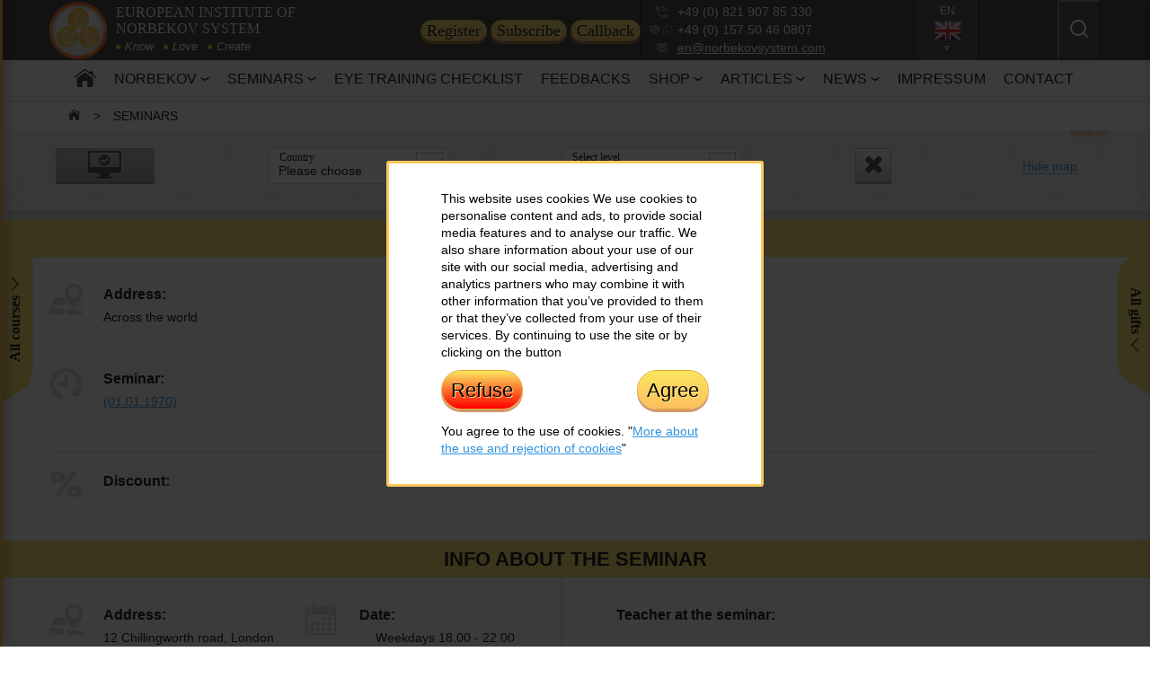

--- FILE ---
content_type: text/html; charset=UTF-8
request_url: https://norbekovsystem.com/en/shedule-of-seminars/?seminar=4748
body_size: 40870
content:
<!DOCTYPE html>
<html lang="en">
<head>
    <meta http-equiv="content-type" content="text/html; charset=UTF-8" />
    <title>SEMINARS</title>
    <meta name="description" content="SHEDULE OF SEMINARS" />
    <meta name="keywords" content="seminars, shedule, 6148, whatsapp, norbekov, 650tel, ukraine, 55tel, 380967, viber, unter, auch, norbekov-methode, info, europe, mail, norbekov, e-mail, 2236, 1600, Norbekov, seminars, eye exercises, see without glasses, eye training, donkey wisdom, Norbe" />
    <meta name="viewport" content="width=device-width, initial-scale=1">

            <meta name="facebook-domain-verification" content="xdkfclod1ffbbu4graysiosyiatz2u" />
<!-- Global site tag (gtag.js) - Google Analytics -->
<script async src="https://www.googletagmanager.com/gtag/js?id=G-V615WD14GZ"></script>
<script>
  window.dataLayer = window.dataLayer || [];
  function gtag(){dataLayer.push(arguments);}
  gtag('js', new Date());

  gtag('config', 'G-V615WD14GZ');
</script>
<!-- Google tag (gtag.js) -->
<script async src="https://www.googletagmanager.com/gtag/js?id=AW-866155258"></script>
<script>
  window.dataLayer = window.dataLayer || [];
  function gtag(){dataLayer.push(arguments);}
  gtag('js', new Date());

  gtag('config', 'AW-866155258');
</script>
<!-- Meta Pixel Code -->
<script>
!function(f,b,e,v,n,t,s)
{if(f.fbq)return;n=f.fbq=function(){n.callMethod?
n.callMethod.apply(n,arguments):n.queue.push(arguments)};
if(!f._fbq)f._fbq=n;n.push=n;n.loaded=!0;n.version='2.0';
n.queue=[];t=b.createElement(e);t.async=!0;
t.src=v;s=b.getElementsByTagName(e)[0];
s.parentNode.insertBefore(t,s)}(window, document,'script',
'https://connect.facebook.net/en_US/fbevents.js');
fbq('init', '868847548457555');
fbq('track', 'PageView');
</script>
<noscript><img height="1" width="1" style="display:none"
src="https://www.facebook.com/tr?id=868847548457555&ev=PageView&noscript=1"
/></noscript>
<!-- End Meta Pixel Code -->         

            <link rel="canonical" href="https://norbekovsystem.com/en/shedule-of-seminars/">    <!-- Schema.org (Google) -->
    <meta itemprop="name" content="SEMINARS">
    <meta itemprop="description" content="SHEDULE OF SEMINARS">
    <meta itemprop="image" content="http://norbekovsystem.com/files/pages/40/soc_img/norbekov-seminar.jpg">

    <!-- Twitter Card-->
    <meta name="twitter:card" content="summary_large_image">
    <meta name="twitter:site" content="">
    <meta name="twitter:title" content="SEMINARS">
    <meta name="twitter:description" content="SHEDULE OF SEMINARS">
    <meta name="twitter:creator" content="">
    <!-- размер картинки как минимум 280x150px -->
        <meta name="twitter:image" content="https://norbekovsystem.com/uploads/norbekov_methode_augentrainig_seminare.jpg">
    <meta name="twitter:image:alt" content="SHEDULE OF SEMINARS">

    <!-- Open Graph (Facebook, Pinterest) -->
    <meta property="og:title" content="SEMINARS" />
    <meta property="og:type" content="article" />
    <meta property="og:url" content="http://norbekovsystem.com/en/shedule-of-seminars/?seminar=4748" />
    <meta property="og:image" content="https://norbekovsystem.com/uploads/norbekov_methode_augentrainig_seminare.jpg" />
    <meta property="og:description" content="SHEDULE OF SEMINARS" />
    <meta property="og:site_name" content="norbekovsystem.com" />

        <style>
        /*
        .form_item.form_item-select.form_item-select--animated,
        .form_item.form_item-select.form_item-select--animated.js_one_seminar.js_big_on.js_little_off {
            z-index: 4 !important;
        }
        /**/
        /* Critical Path CSS Generated by Pegasaas Accelerator at https://pegasaas.com/critical-path-css-generator/ for https://norbekovsystem.com/de/kurse/ */
@charset "UTF-8";html{font-family:sans-serif;line-height:1.15;-ms-text-size-adjust:100%;-webkit-text-size-adjust:100%}body{margin:0}header,nav{display:block}a,.btn-link{background-color:transparent;-webkit-text-decoration-skip:objects}b,strong{font-weight:inherit}b,strong{font-weight:bolder}img{border-style:none}svg:not(:root){overflow:hidden}button,input,select{font-family:sans-serif;font-size:100%;line-height:1.15;margin:0}button,input{overflow:visible}button,select{text-transform:none}button,html [type="button"],[type="submit"]{-webkit-appearance:button}button::-moz-focus-inner,[type="button"]::-moz-focus-inner,[type="submit"]::-moz-focus-inner{border-style:none;padding:0}button:-moz-focusring,[type="button"]:-moz-focusring,[type="submit"]:-moz-focusring{outline:1px dotted ButtonText}[type="checkbox"]{box-sizing:border-box;padding:0}::-webkit-file-upload-button{-webkit-appearance:button;font:inherit}.ctr{margin:0 auto;width:100%;padding:0;max-width:1170px}.ctr.ctr_z{position:relative;z-index:2}@media only screen and (max-width:1260px){.ctr{max-width:980px}}@media only screen and (max-width:1114px){.ctr{max-width:606px}}@media only screen and (max-width:639px){.ctr{max-width:none;padding:0 10px}}.ir,.logo_block .logo{font:0/0 a;text-shadow:none;color:transparent;text-indent:100%;white-space:nowrap;overflow:hidden}.tac{text-align:center}*{box-sizing:border-box}html{height:100%;font-size:14px;line-height:1.42857;font-family:'Open Sans',sans-serif}body{height:100%;background-color:transparent;background:transparent center repeat url(/templates/images/bg_pattern.png)}.whole_wrap{height:100%;display:-webkit-flex;display:-ms-flexbox;display:flex;-webkit-flex-direction:column;-ms-flex-direction:column;flex-direction:column;-webkit-justify-content:space-between;-ms-flex-pack:justify;justify-content:space-between;padding-top:113px}.whole_wrap header.page_header{-webkit-flex:0 0 auto;-ms-flex:0 0 auto;flex:0 0 auto}.whole_wrap .page_content{-webkit-flex:1 0 auto;-ms-flex:1 0 auto;flex:1 0 auto}@media only screen and (max-width:1114px){.whole_wrap{padding-top:135px}}@media only screen and (max-width:639px){.whole_wrap{padding-top:56px}}h2,h3,.h2,.h3{font-family:'Merriweather',serif;margin:0 0 1.2em 0}.h2{color:black;font-family:"Merriweather",serif;font-size:18px;font-weight:700;text-transform:uppercase;margin:0 0 1em}.h3{font-family:'Open Sans',sans-serif;font-weight:bold;margin:1em 0 0}a,.btn-link{text-decoration:underline;color:#3193de}p{margin:0 0 1.2em 0}.section{padding:40px 0}.section_white{background:#fff}.btn{min-height:18px;color:black;display:inline-block;font-size:18px;font-weight:400;line-height:18px;text-align:center;vertical-align:middle;padding:11px 10px 14px;border-radius:100px;text-decoration:none;background-color:#FDBF5D;border:1px solid #e2a739;font-family:'Merriweather',serif;text-shadow:1px 1px 0 rgba(255,236,149,0.87);box-shadow:0 3px 0 rgba(194,118,57,0.75);background:linear-gradient(to top,#f9f0a4 0%,#fae660 100%);position:relative;-ms-touch-action:manipulation;touch-action:manipulation;-webkit-transform:translateY(0);-ms-transform:translateY(0);transform:translateY(0);z-index:2}.btn:before{background:linear-gradient(to top,#fdbf5d 0%,#fae660 100%);opacity:1;position:absolute;content:' ';top:0;right:0;bottom:0;left:0;border-radius:100px;z-index:-1}.btn-gray{background-image:linear-gradient(to top,#c2c2c2 0%,white 100%);box-shadow:0 3px 0 rgba(127,127,127,0.75);border:1px solid #b4b4b4}.btn-gray:before{background-color:#303030;background-image:linear-gradient(to top,#c2c2c2 0%,white 100%)}.btn-link{border:none;background:transparent;text-decoration:underline;margin:0;padding:0}.btn-icon{border-radius:0;position:relative;height:37px;margin-bottom:3px}.btn-icon:before{border-radius:0}.btn-icon:after{content:' ';position:absolute;top:0;right:0;bottom:0;left:0;background:center no-repeat}.btn-icon.icon-pc{min-width:107px}.btn-icon.icon-pc:after{background-image:url("[data-uri]")}.btn-icon.icon-remove{min-width:40px}.btn-icon.icon-remove:after{background-image:url("[data-uri]")}.btn-wide{padding-left:30px;padding-right:30px}header.page_header{background-color:#323232;position:absolute;top:0;right:0;left:0;z-index:4}header.page_header.headroom{will-change:transform;width:100%;position:fixed}header.page_header .ctr{display:-webkit-flex;display:-ms-flexbox;display:flex;-webkit-justify-content:space-between;-ms-flex-pack:justify;justify-content:space-between;-webkit-align-items:center;-ms-flex-align:center;align-items:center;z-index:2;position:relative}header.page_header .ctr.ctr_z{z-index:7}header.page_header .logo_block{-webkit-flex:0 0 auto;-ms-flex:0 0 auto;flex:0 0 auto}header.page_header .header_dropdown_menu{position:relative;z-index:2;height:67px}header.page_header .header_dropdown_menu .trigger{height:67px;line-height:67px;position:relative;background:#404040;z-index:1;outline:none;text-align:center;-ms-touch-action:manipulation;touch-action:manipulation}header.page_header .header_dropdown_menu .trigger:after{width:14px;height:12px;right:20px;top:50%;margin-top:-6px;content:' ';position:absolute;will-change:transform;background:center no-repeat url("[data-uri]")}header.page_header .header_dropdown_menu .menu_body{border-top:1px solid #101010;background:#404040;position:absolute;width:100%;top:0;-webkit-transform:translateY(0);-ms-transform:translateY(0);transform:translateY(0);opacity:.0}header.page_header .menu_block{display:-webkit-flex;display:-ms-flexbox;display:flex;z-index:1}header.page_header .schedule_menu{width:201px}header.page_header .schedule_menu .trigger{padding:0 57px;background:#404040 16px center no-repeat url("[data-uri]");background-size:auto;border:solid #101010;border-width:0 1px;width:100%;text-align:left}header.page_header .schedule_menu .trigger span{display:inline-block;color:white;font-size:14px;font-weight:400;line-height:14px;vertical-align:middle}header.page_header .schedule_menu .trigger:after{width:14px;height:12px;right:20px;top:50%;margin-top:-6px;content:' ';position:absolute;background:center no-repeat url("[data-uri]")}header.page_header .schedule_menu .menu_body{padding:20px 15px;width:201px;right:0}header.page_header .schedule_menu .menu_body .caption{color:#d8d8d8;font-size:14px;font-weight:400;line-height:18px;margin-bottom:20px}header.page_header .schedule_menu .menu_body ul{padding:0 0 10px 0;margin:0;color:#fff;list-style:none}header.page_header .schedule_menu .menu_body ul li{margin-bottom:7px}header.page_header .schedule_menu .menu_body ul a{color:inherit;display:block;text-decoration:none;position:relative;padding-left:18px}header.page_header .schedule_menu .menu_body ul a:before{content:' ';position:absolute;left:0;top:8px;width:5px;height:5px;background:currentcolor;border-radius:50%}header.page_header .schedule_menu .menu_body ul a:after{content:' ';position:absolute;left:18px;right:0;bottom:0;border-bottom:1px dashed currentColor}header.page_header .schedule_menu .menu_body .more{color:#fab646}header.page_header .language_menu{width:70px}header.page_header .language_menu .trigger{line-height:0;padding:0 10px 25px;background-size:auto;border:solid #101010;border-width:0 1px 0 0;width:100%}header.page_header .language_menu .trigger .name{display:block;color:white;font-size:12px;font-weight:400;line-height:24px;text-transform:uppercase}header.page_header .language_menu .trigger .img img{display:inline-block}header.page_header .language_menu .trigger:after{top:auto;bottom:5px;right:auto;left:50%;text-align:left;margin-left:-7px}header.page_header .language_menu .menu_body{padding:15px 20px 5px}header.page_header .language_menu .menu_body ul{padding:0;margin:0;color:#fff;list-style:none}header.page_header .language_menu .menu_body ul li{margin-bottom:10px}header.page_header .language_menu .menu_body ul a{color:inherit;display:block;text-decoration:none}header.page_header .language_menu .menu_body ul img{display:block}header.page_header .tablet_contacts{display:none}header.page_header .mobile_menu_wrap{width:71px;height:67px;background-color:#404040;border:solid #101010;border-width:0 1px 1px 1px;display:none}header.page_header .mobile_menu_wrap .trigger{width:69px;height:66px;border:none;background-color:#404040;padding:15px;-ms-touch-action:manipulation;touch-action:manipulation}header.page_header .mobile_menu_wrap .trigger div{-webkit-transform:rotate(0deg);-ms-transform:rotate(0deg);transform:rotate(0deg);height:100%}header.page_header .mobile_menu_wrap .trigger div span{display:block;position:absolute;height:2px;width:100%;background:#fff;opacity:1;left:0;-webkit-transform:rotate(0deg);-ms-transform:rotate(0deg);transform:rotate(0deg)}header.page_header .mobile_menu_wrap .trigger div span:nth-child(1){top:2px}header.page_header .mobile_menu_wrap .trigger div span:nth-child(2),header.page_header .mobile_menu_wrap .trigger div span:nth-child(3){top:18px}header.page_header .mobile_menu_wrap .trigger div span:nth-child(3){opacity:0}header.page_header .mobile_menu_wrap .trigger div span:nth-child(4){top:34px}header.page_header .mobile_menu_wrap .trigger:after{display:none}header.page_header .info_block{display:-webkit-flex;display:-ms-flexbox;display:flex;-webkit-align-items:center;-ms-flex-align:center;align-items:center;margin:0 0 0 10px}header.page_header .info_block .logo_block{display:none}header.page_header .links{white-space:nowrap}header.page_header .links .btn-link{color:#ffffff;display:inline-block;margin-right:30px}header.page_header .contacts{height:67px;width:220px;padding-top:3px;border:solid #101010;border-width:0 0 0 1px;-webkit-flex:0 0 auto;-ms-flex:0 0 auto;flex:0 0 auto}header.page_header .contacts > *{padding:0 10px 0 40px;color:white;font-size:14px;font-weight:400;line-height:20px}header.page_header .contacts .phone{background:15px center no-repeat url("[data-uri]")}header.page_header .contacts .sms{background:9px center no-repeat url("[data-uri]")}header.page_header .contacts .email{background:16px center no-repeat url("[data-uri]")}@media only screen and (max-width:1260px){header.page_header .logo_block{width:330px}header.page_header .links{white-space:normal}}@media only screen and (max-width:1114px){header.page_header .ctr{-webkit-flex-wrap:wrap;-ms-flex-wrap:wrap;flex-wrap:wrap}header.page_header .logo_block{width:64px;-webkit-order:1;-ms-flex-order:1;order:1;display:none}header.page_header .logo_block .logo{margin:0}header.page_header .logo_block .text{display:none}header.page_header .menu_block{-webkit-order:2;-ms-flex-order:2;order:2}header.page_header .links{display:none}header.page_header .contacts{display:none}header.page_header .info_block{-webkit-justify-content:space-between;-ms-flex-pack:justify;justify-content:space-between;margin-left:0;-webkit-flex:1 0 auto;-ms-flex:1 0 auto;flex:1 0 auto;margin-right:20px}header.page_header .info_block .logo_block{display:block;-webkit-order:0;-ms-flex-order:0;order:0}header.page_header .info_block .logo_block .text{display:none}header.page_header .info_block .links{display:none}header.page_header .info_block .contacts{display:block;border-width:0}header.page_header .mobile_menu_wrap{display:block}header.page_header .schedule_menu{width:auto}header.page_header .schedule_menu .trigger{width:70px;padding:0;background-position:center 7px}header.page_header .schedule_menu .trigger:after{bottom:7px;top:auto;right:25px}header.page_header .schedule_menu .trigger span{display:none}header.page_header .tablet_contacts{display:block}header.page_header .tablet_contacts .trigger{background:#404040 center 7px no-repeat url("[data-uri]");width:67px;border:1px solid #000;border-width:0 0 0 1px}header.page_header .tablet_contacts .trigger:after{top:auto;bottom:5px;right:25px}header.page_header .tablet_contacts .menu_body{width:auto;min-width:100%;right:0;left:auto;padding:20px}header.page_header .tablet_contacts__links{text-align:right}header.page_header .tablet_contacts__links > *{color:#ffffff;white-space:nowrap}header.page_header .tablet_contacts__links > * + *{margin-top:10px}}@media only screen and (max-width:639px){header.page_header .ctr{-webkit-flex-direction:row;-ms-flex-direction:row;flex-direction:row;-webkit-flex-wrap:nowrap;-ms-flex-wrap:nowrap;flex-wrap:nowrap;-webkit-justify-content:space-between;-ms-flex-pack:justify;justify-content:space-between;-webkit-align-items:center;-ms-flex-align:center;align-items:center}header.page_header .mobile_menu_wrap{height:55px}header.page_header .mobile_menu_wrap .trigger{height:55px}header.page_header .mobile_menu_wrap .trigger div span:nth-child(1){top:0}header.page_header .mobile_menu_wrap .trigger div span:nth-child(2),header.page_header .mobile_menu_wrap .trigger div span:nth-child(3){top:12px}header.page_header .mobile_menu_wrap .trigger div span:nth-child(3){opacity:0}header.page_header .mobile_menu_wrap .trigger div span:nth-child(4){top:24px}header.page_header .tablet_contacts .menu_body .contacts{display:block;border:none;height:auto;text-align:right;width:auto}header.page_header .tablet_contacts .menu_body .contacts > *{padding-right:0;margin-bottom:7px;display:inline-block;text-decoration:none;white-space:nowrap}header.page_header .header_dropdown_menu{height:55px}header.page_header .header_dropdown_menu .trigger{height:55px}header.page_header .header_dropdown_menu .trigger .name{display:none}header.page_header .schedule_menu{display:none}header.page_header .info_block{width:auto;-webkit-order:1;-ms-flex-order:1;order:1;margin:0}header.page_header .info_block .links,header.page_header .info_block .contacts{display:none}header.page_header .menu_block{-webkit-order:3;-ms-flex-order:3;order:3}header.page_header .language_menu .trigger{border-width:0 1px 1px 1px}header.page_header .language_menu .menu_body{border-top:0}header.page_header .logo_block{-webkit-order:2;-ms-flex-order:2;order:2;width:auto;margin:0 auto}header.page_header .logo_block .logo{width:55px;height:55px;-webkit-flex:0 0 55px;-ms-flex:0 0 55px;flex:0 0 55px;margin:0;background-size:contain}header.page_header .logo_block .text{display:none}}.whole_wrap:not(.mobile) .header_menu{position:relative;z-index:2;height:46px}.whole_wrap:not(.mobile) .header_menu>ul>li.parent>a>.arrow{display:inline-block;width:10px;height:5px;background:url("/templates/images/arrow-menu.png") left top no-repeat;margin-bottom:2px}.whole_wrap:not(.mobile) .header_menu_wrap{background-color:#fff;height:46px;position:relative;border-bottom:1px solid #d4d2d2;z-index:2}.whole_wrap:not(.mobile) .header_menu_wrap .ctr{z-index:0}.whole_wrap:not(.mobile) .header_menu ul{list-style:none;margin:0;padding:0;text-shadow:1px 1px 0 rgba(255,255,255,0.87);color:#000;font-size:16px;font-weight:400}.whole_wrap:not(.mobile) .header_menu > ul{padding-left:17px;display:inline-block;width:100%;height:46px}.whole_wrap:not(.mobile) .header_menu > ul > li{position:relative;float:left;height:46px}.whole_wrap:not(.mobile) .header_menu > ul > li a{padding:10px 20px 0;display:block;color:inherit;text-decoration:none;height:46px;z-index:1;position:relative}.whole_wrap:not(.mobile) .header_menu > ul > li.parent > a{text-decoration:none}.whole_wrap:not(.mobile) .header_menu > ul > li:first-child > a{padding-left:0}.whole_wrap:not(.mobile) .header_menu > ul > li ul{border:1px dashed #8e8e8e;box-shadow:11px 19.1px 21px rgba(10,10,10,0.23)}.whole_wrap:not(.mobile) .header_menu > ul > li > ul{position:absolute;border-top:none;left:50%;margin-left:-102px;background:#fff;visibility:hidden;opacity:0;padding-top:45px;top:0;width:204px}.whole_wrap:not(.mobile) .header_menu > ul > li > ul > li{display:block;position:relative}.whole_wrap:not(.mobile) .header_menu > ul > li > ul > li a{padding:10px 10px 10px 30px;display:block}.whole_wrap:not(.mobile) .header_menu > ul > li > ul > li a:before{content:' ';position:absolute;width:6px;height:6px;border-radius:50%;background-color:currentColor;left:15px;top:50%;margin-top:-3px}.whole_wrap:not(.mobile) .header_menu > ul > li > ul > li:first-child{border-top:1px dashed #8e8e8e}.whole_wrap:not(.mobile) .header_menu > ul > li > ul > li.parent{position:relative}.whole_wrap:not(.mobile) .header_menu > ul > li > ul > li.parent > a{text-decoration:none}.whole_wrap:not(.mobile) .header_menu > ul > li > ul > li.parent:after{position:absolute;content:' ';width:9px;height:16px;background:center no-repeat url("[data-uri]");background-size:contain;right:10px;top:50%;margin-top:-8px}.whole_wrap:not(.mobile) .header_menu > ul > li > ul > li.parent > ul{position:absolute;left:100%;width:200%;top:0;background:#fff;visibility:hidden;opacity:0}.whole_wrap:not(.mobile) .header_menu > ul > li > ul > li.parent > ul li{float:left;width:50%;max-width:50%}@media only screen and (max-width:1260px){.whole_wrap:not(.mobile) .header_menu > ul > li a{padding:10px 35px 0}}@media only screen and (max-width:1114px){.whole_wrap:not(.mobile) .header_menu_wrap{display:none}}.selectric-wrapper{position:relative}.selectric{background-color:white;border:1px solid #d5d5d5;position:relative;border-radius:0px}.selectric .label{display:block;white-space:nowrap;overflow:hidden;text-overflow:ellipsis;margin:0 38px 0 10px;font-size:14px;line-height:38px;color:#000000;height:38px}.selectric .button{background:#FFFFFF;border-radius:0px;display:block;position:absolute;right:5px;top:0;bottom:0;margin:auto;width:30px;height:30px;color:#000000;text-align:center;border:1px dashed #8e8e8e;font:0/0 a;z-index:1}.selectric .button:after{content:" ";position:absolute;top:9px;right:0;bottom:0;left:10px;margin:0;width:7px;height:7px;border:1px solid #000000;border-width:0 1px 1px 0;-webkit-transform:rotateZ(45deg);-ms-transform:rotate(45deg);transform:rotateZ(45deg)}.selectric-hide-select{position:relative;overflow:hidden;width:0;height:0}.selectric-hide-select select{position:absolute;left:-100%}.selectric-input{position:absolute !important;top:0 !important;left:0 !important;overflow:hidden !important;clip:rect(0,0,0,0) !important;margin:0 !important;padding:0 !important;width:1px !important;height:1px !important;outline:none !important;border:none !important;*font:0/0 a !important;background:none !important}.selectric-items{display:none;position:absolute;top:100%;left:0;background:#ffffff;border:1px solid #d5d5d5;border-top:none;z-index:-1;height:151px}.selectric-items .selectric-scroll{height:100%;overflow:auto;width:100%}.selectric-items ul{list-style:none;padding:0;margin:0;font-size:14px;line-height:20px;min-height:20px}.selectric-items li{list-style:none;margin:0;font-size:14px;line-height:20px;min-height:20px;display:block;padding:5px 10px;color:#000}.selectric-items li.selected{background:#EFEFEF}.form_item{display:block;margin-bottom:10px;-webkit-transform:translateZ(0);transform:translateZ(0);position:relative}.form_item label,.form_item .label{display:block}.form_item .caption{display:block;color:black;font-family:"Merriweather",serif;font-size:18px;font-weight:400;line-height:1;margin-bottom:4px;overflow:hidden;text-overflow:ellipsis;white-space:nowrap}.form_item .caption2{position:absolute;display:block;color:black;font-family:"Merriweather",serif;font-size:18px;height:19px;font-weight:400;line-height:1;bottom:12px;left:10px;-webkit-transform:translateY(0) translateX(0) scale(1);-ms-transform:translateY(0) translateX(0) scale(1);transform:translateY(0) translateX(0) scale(1);overflow:hidden;text-overflow:ellipsis;white-space:nowrap}.form_item-input input{display:block;width:100%;height:40px;background-color:white;border:1px solid #d5d5d5;padding:0 10px}.form_item-input--animated label{position:relative}.form_item-input--animated input{padding-top:9px}.form_item-select select{display:block;width:100%;height:40px}.form_item-select--animated{position:relative;z-index:5}.form_item-select--animated label{position:relative}.form_item-select--animated .selectric .label{padding-top:5px}.form_item-select--animated .caption2{z-index:5;right:40px}.form_item-select--animated select{padding-top:9px}.form_item-select--animated .caption2{-webkit-transform:translateY(-10px) translateX(-17px) scale(1);-ms-transform:translateY(-10px) translateX(-17px) scale(1);transform:translateY(-10px) translateX(-17px) scale(1);font-size:12px;padding-left:19px;padding-top:5px}.form_item.button-state-toggle button{width:110px}.form_item.button-state-toggle.active .btn{box-shadow:0 3px 0 rgba(100,100,100,0.75);background:linear-gradient(to top,#f9f0a4 0%,#fae660 100%);border-color:#a0a0a0}.form_item.button-state-toggle.active .btn:before{background:linear-gradient(to top,#a0a0a0 0%,#bbbbbb 100%)}.form_item.button-link-state{width:auto !important}.form_item.button-link-state button{height:40px;text-align:center;display:block;width:100%}.form_item.button-link-state .off{display:inline-block;border-bottom:1px dashed currentcolor;white-space:nowrap}.form_item.button-link-state .on{display:none;border-bottom:1px dashed currentcolor;white-space:nowrap}.form_item.button-link-state.active .on{display:inline-block}.form_item.button-link-state.active .off{display:none}.logo_block{display:-webkit-inline-flex;display:-ms-inline-flexbox;display:inline-flex;-webkit-justify-content:flex-start;-ms-flex-pack:start;justify-content:flex-start;-webkit-align-items:center;-ms-flex-align:center;align-items:center;max-width:316px;text-align:left;font-size:14px;line-height:1.5;text-decoration:none;color:#fff}.logo_block .logo{width:64px;height:64px;display:block;background:url(/templates/images/logo.png) center center no-repeat;-webkit-flex:0 0 64px;-ms-flex:0 0 64px;flex:0 0 64px;margin-right:10px}.logo_block .text .name{color:inherit;font-family:"Merriweather",serif;font-size:16px;font-weight:400;line-height:18px;text-transform:uppercase}.logo_block .text ul{list-style:none;margin:0;padding:0}.logo_block .text ul li{padding-left:10px;position:relative;font-size:13px;font-style:italic;line-height:1;margin-right:7px;display:inline-block;color:inherit}.logo_block .text ul li:before{content:' ';position:absolute;left:0;top:5px;width:5px;height:5px;border-radius:50%;background-color:#fbce19}.side_col_menu{width:400px;max-width:calc(100vw - 20px);top:0;position:absolute;right:10px;bottom:0;will-change:transform;-webkit-transform:translateX(0);-ms-transform:translateX(0);transform:translateX(0)}.side_col_menu_wrap{position:fixed;z-index:5;width:10px;top:0;bottom:0;left:0}.side_col_menu_wrap:after{content:' ';position:absolute;top:0;bottom:0;left:0;width:3px;background:#fab646}.side_col_menu__mobile_trigger{display:none;width:30px;height:40px;position:absolute;overflow:hidden;right:-30px;top:50%;margin-top:-20px;background:transparent;border:none;outline:none}.side_col_menu__mobile_trigger .inner{width:40px;height:40px;background-color:#fff;border:4px solid #fab646;position:absolute;top:0;right:10px;border-radius:50%}.side_col_menu__mobile_trigger .inner:before{content:' ';position:absolute;width:16px;height:16px;border-radius:50%;left:8px;top:8px;background:#fab646}.side_col_menu__trigger{height:41px;position:absolute;border:none;font-family:"Merriweather",serif;font-size:0;line-height:1;font-weight:700;color:#000;background:transparent;margin:-25px 0 0;padding:0;text-align:center;-webkit-transform:rotate(-90deg);-ms-transform:rotate(-90deg);transform:rotate(-90deg);top:50%;width:50px;right:-41px;white-space:nowrap;z-index:-1}.side_col_menu__trigger_inner{position:absolute;right:50%;-webkit-transform:translateX(50%);-ms-transform:translateX(50%);transform:translateX(50%);top:0;bottom:0;font-style:normal}.side_col_menu__trigger .in{background:transparent no-repeat center url("[data-uri]");width:50px;height:41px;display:inline-block;vertical-align:top}.side_col_menu__trigger .out{background:transparent no-repeat center url("[data-uri]");width:50px;height:41px;display:inline-block;vertical-align:top;position:relative;left:-1px}.side_col_menu__trigger span{vertical-align:top;display:inline-block;position:relative;height:100%;line-height:41px;font-size:16px;white-space:nowrap;z-index:1;padding:0 20px 0 0;background:transparent no-repeat center url("[data-uri]");background-size:100% 100%}.side_col_menu__trigger span:after{position:absolute;content:' ';width:10px;height:10px;border:1px solid #000;border-width:0 1px 1px 0;-webkit-transform:rotate(45deg);-ms-transform:rotate(45deg);transform:rotate(45deg);margin:12px 0 0 7px}.side_col_menu__content{width:100%;height:100%;position:relative;background:#fab646;z-index:.9;padding:2px;right:0;box-shadow:5px 0 15px rgba(10,10,10,0.28)}.side_col_menu__content .inner_wrapper{position:absolute;top:2px;right:2px;bottom:2px;left:2px;background:#fff;overflow-y:auto}.side_col_menu__content .list{width:100%;height:200%}.side_col_menu__content .list .item{padding:10px 15px;display:inline-block;width:100%}.side_col_menu__content .list .item .icon{border:2px solid #d8d7d7;width:40px;height:40px;background-color:#d4d2d2;background-position:center;background-repeat:no-repeat;background-size:contain;background-image:url("[data-uri]");float:left}.side_col_menu__content .list .item .data{display:block;margin-left:50px;text-decoration:none}.side_col_menu__content .list .item .head .date,.side_col_menu__content .list .item .head .place{display:inline-block;text-decoration:none}.side_col_menu__content .list .item .head .date:after{content:' | ';color:#d4d2d2}.side_col_menu__content .list .item .head .place{font-weight:bold}.side_col_menu__content .list .item a{color:currentColor}.side_col_menu__content .list .item + .item{border-top:1px solid #d4d2d2}.side_col_menu.opened{-webkit-transform:translateX(100%);-ms-transform:translateX(100%);transform:translateX(100%)}.side_col_menu.opened .side_col_menu__content{box-shadow:12px 0 21px rgba(10,10,10,0.28)}.side_col_menu.opened .side_col_menu__trigger span:after{border-width:1px 0 0 1px;margin-top:21px}@media only screen and (max-width:1114px){.side_col_menu{right:24px}.side_col_menu_wrap{width:25px}.side_col_menu__mobile_trigger{display:block}.side_col_menu__trigger{display:none}}.modal_animation .zoom-anim-dialog{opacity:0;-webkit-transform:translateY(-20px) perspective(600px) rotateX(10deg);transform:translateY(-20px) perspective(600px) rotateX(10deg)}.modal_animation.mfp-ready .zoom-anim-dialog{opacity:1;-webkit-transform:translateY(0) perspective(600px) rotateX(0deg);transform:translateY(0) perspective(600px) rotateX(0deg)}.modal_animation.mfp-bg{opacity:0}.modal_animation.mfp-ready.mfp-bg{opacity:0.8}.tin_modal{width:298px;margin:0 auto}.tin_modal_wrap{max-width:420px;background:#ffffff;border:3px solid #fcc75e;border-radius:3px;margin:auto;padding:30px 0;position:relative}.tin_modal_wrap .mfp-close{position:absolute;top:-10px;right:-10px}.tin_modal_wrap .modal_image{width:100%;margin:30px 0 -30px}.tin_modal_wrap .modal_image img{width:100%;display:block}.tin_modal .modal_header h2,.tin_modal .modal_header .h2{min-height:42px;background-color:#eca632;background-image:linear-gradient(to left,#fae060 0%,#fbb945 100%);line-height:1;padding:10px 0;position:relative;text-align:center;font-size:21px}.tin_modal .modal_header h2:before,.tin_modal .modal_header .h2:before{position:absolute;content:' ';box-shadow:0 11px 14px -5px black;width:175px;height:15px;right:7px;bottom:8px;-webkit-transform:rotate(3deg);-ms-transform:rotate(3deg);transform:rotate(3deg);z-index:-1}.tin_modal .modal_header h2:after,.tin_modal .modal_header .h2:after{position:absolute;content:' ';box-shadow:0 11px 14px -5px black;width:175px;height:15px;left:7px;bottom:8px;-webkit-transform:rotate(-3deg);-ms-transform:rotate(-3deg);transform:rotate(-3deg);z-index:-1}.tin_modal .form_items{padding:0 10px;border-left:1px solid #fab646;border-right:1px solid #fab646}.tin_modal .form_item{margin-bottom:14px}.tin_modal .btn-wide{margin-top:20px;width:220px}.course_map__description_block .ctr{display:-webkit-flex;display:-ms-flexbox;display:flex;-webkit-justify-content:flex-start;-ms-flex-pack:start;justify-content:flex-start;-webkit-flex-wrap:nowrap;-ms-flex-wrap:nowrap;flex-wrap:nowrap}.course_map__description{-webkit-flex:1 1 auto;-ms-flex:1 1 auto;flex:1 1 auto;padding:0 0 30px;display:-webkit-flex;display:-ms-flexbox;display:flex;-webkit-flex-wrap:wrap;-ms-flex-wrap:wrap;flex-wrap:wrap;-webkit-justify-content:flex-start;-ms-flex-pack:start;justify-content:flex-start;-webkit-align-items:stretch;-ms-flex-align:stretch;align-items:stretch;will-change:opacity}.course_map__description > *{width:50%;margin-top:30px}.course_map__description_item{position:relative;padding:0 30px 0 60px}.course_map__description_item .icon{position:absolute;left:0}.course_map__description_item .h3{margin:0 0 .3em}.course_map__discount{padding:20px 0}.course_map__teachers{width:500px;-webkit-flex:0 0 500px;-ms-flex:0 0 500px;flex:0 0 500px;border-left:1px solid #d4d2d2;padding:30px 0 30px 60px;will-change:opacity}.course_map__teachers .h3{width:100%;margin:0 0 .4em}.course_map__teacher{width:140px;float:left;margin-right:15px}.course_map__teacher img{width:100%}.course_map__teacher .name{font-family:"Merriweather",serif;font-size:20px;line-height:1;margin-bottom:7px;display:inline-block}.course_map__teacher .position{font-size:14px}.course_map__discount{border-top:1px solid #d4d2d2;width:100%;-webkit-flex:1 0 100%;-ms-flex:1 0 100%;flex:1 0 100%;will-change:opacity}@media only screen and (max-width:1114px){.course_map__description_block .ctr{display:-webkit-flex;display:-ms-flexbox;display:flex;-webkit-justify-content:flex-start;-ms-flex-pack:start;justify-content:flex-start;-webkit-flex-direction:column-reverse;-ms-flex-direction:column-reverse;flex-direction:column-reverse}.course_map__teachers{width:100%;-webkit-flex:0 0 auto;-ms-flex:0 0 auto;flex:0 0 auto;border-left:none;padding:30px 0 30px 60px;-webkit-justify-content:flex-start;-ms-flex-pack:start;justify-content:flex-start}.course_map__teacher{margin-right:40px}}@media only screen and (max-width:639px){.course_map__description > *{width:100%;margin-top:30px}.course_map__description_item{position:relative;padding:0 0 0 60px}.course_map__description_item .icon{position:absolute;left:0}.course_map__description_item .h3{margin:0 0 .3em}}.courses_map{height:100%;position:relative}.courses_map__map{width:100%;height:400px;background-color:#d2e4c8;margin-bottom:0}.courses_map__filter_hide{-webkit-flex:0 0 37px !important;-ms-flex:0 0 37px !important;flex:0 0 37px !important}.courses_map__filter_collapsed{position:absolute;bottom:0;left:0;right:0;display:none}.courses_map__filter_show{border:none;width:32px;height:32px;background:linear-gradient(to bottom,#ffffff 0%,#c6c6c6 100%);position:relative;border-radius:4px;box-shadow:0 1px 2px rgba(0,0,0,0.5)}.courses_map__filter_show:after{position:absolute;content:' ';width:18px;height:18px;top:8px;left:7px;background:center no-repeat url("[data-uri]");background-size:contain}.courses_map__filter_show_wrap{background:rgba(255,255,255,0.9);width:32px;height:32px;position:absolute;right:-32px;top:calc(100% + 50px)}@media only screen and (max-width:1114px){.courses_map__filter_show_wrap{right:10px}}.courses_map__filter{background-color:rgba(240,240,240,0.71);box-shadow:4px 7px 7px rgba(10,10,10,0.12);padding:0 0 20px;z-index:1;position:absolute;top:100%;left:0;right:0;width:100%}.courses_map__filter .ctr{display:-webkit-flex;display:-ms-flexbox;display:flex;-webkit-justify-content:space-between;-ms-flex-pack:justify;justify-content:space-between;-webkit-align-items:center;-ms-flex-align:center;align-items:center}.courses_map__filter .ctr > *{margin:20px 7px auto;-webkit-flex:1 1 auto;-ms-flex:1 1 auto;flex:1 1 auto;max-width:200px}.courses_map__filter .ctr .form_item .caption{display:none}.courses_map__filter .ctr .form_item-select--animated{min-width:160px}.courses_map__filter .ctr .form_item.button-state-toggle{width:110px;-webkit-flex:0 0 110px;-ms-flex:0 0 110px;flex:0 0 110px}.courses_map__filter .ctr .button-state{min-width:0;max-width:none;-webkit-flex:0 0 100px;-ms-flex:0 0 100px;flex:0 0 100px}.courses_map__filter .buttons-block{display:-webkit-flex;display:-ms-flexbox;display:flex;-webkit-justify-content:space-between;-ms-flex-pack:justify;justify-content:space-between;-webkit-flex:0 0 auto;-ms-flex:0 0 auto;flex:0 0 auto}.courses_map__filter .buttons-block .label .caption{margin-bottom:6px}@media only screen and (max-width:1260px){.courses_map__filter .ctr > *{max-width:162px}}@media only screen and (max-width:1114px){.courses_map__filter .ctr{-webkit-flex-wrap:wrap !important;-ms-flex-wrap:wrap !important;flex-wrap:wrap !important}.courses_map__filter .ctr > *{max-width:200px !important}}@media only screen and (max-width:639px){.courses_map__filter .ctr{-webkit-flex-wrap:wrap !important;-ms-flex-wrap:wrap !important;flex-wrap:wrap !important;-webkit-justify-content:center !important;-ms-flex-pack:center !important;justify-content:center !important}.courses_map__filter .ctr > *{max-width:200px !important;width:100% !important}}.pswp{display:none;position:absolute;width:100%;height:100%;left:0;top:0;overflow:hidden;-ms-touch-action:none;touch-action:none;z-index:1500;-webkit-text-size-adjust:100%;-webkit-backface-visibility:hidden;outline:none}.pswp *{box-sizing:border-box}.pswp__bg{position:absolute;left:0;top:0;width:100%;height:100%;background:#000;opacity:0;-webkit-backface-visibility:hidden;will-change:opacity}.pswp__scroll-wrap{position:absolute;left:0;top:0;width:100%;height:100%;overflow:hidden}.pswp__container{-ms-touch-action:none;touch-action:none;position:absolute;left:0;right:0;top:0;bottom:0}.pswp__container{-webkit-touch-callout:none}.pswp__bg{will-change:opacity}.pswp__container{-webkit-backface-visibility:hidden}.pswp__item{position:absolute;left:0;right:0;top:0;bottom:0;overflow:hidden}.pswp__button{width:44px;height:44px;position:relative;background:none;overflow:visible;-webkit-appearance:none;display:block;border:0;padding:0;margin:0;float:right;opacity:0.75;box-shadow:none}.pswp__button::-moz-focus-inner{padding:0;border:0}.pswp__button,.pswp__button--arrow--left:before,.pswp__button--arrow--right:before{background:url(/templates/images/default-skin.png) 0 0 no-repeat;background-size:264px 88px;width:44px;height:44px}.pswp__button--close{background-position:0 -44px}.pswp__button--fs{display:none}.pswp__button--zoom{display:none;background-position:-88px 0}.pswp__button--arrow--left,.pswp__button--arrow--right{background:none;top:50%;margin-top:-50px;width:70px;height:100px;position:absolute}.pswp__button--arrow--left{left:0}.pswp__button--arrow--right{right:0}.pswp__button--arrow--left:before,.pswp__button--arrow--right:before{content:'';top:35px;background-color:rgba(0,0,0,0.3);height:30px;width:32px;position:absolute}.pswp__button--arrow--left:before{left:6px;background-position:-138px -44px}.pswp__button--arrow--right:before{right:6px;background-position:-94px -44px}.pswp__share-modal{display:block;background:rgba(0,0,0,0.5);width:100%;height:100%;top:0;left:0;padding:10px;position:absolute;z-index:1600;opacity:0;-webkit-backface-visibility:hidden;will-change:opacity}.pswp__share-modal--hidden{display:none}.pswp__share-tooltip{z-index:1620;position:absolute;background:#FFF;top:56px;border-radius:2px;display:block;width:auto;right:44px;box-shadow:0 2px 5px rgba(0,0,0,0.25);-webkit-transform:translateY(6px);-ms-transform:translateY(6px);transform:translateY(6px);-webkit-backface-visibility:hidden;will-change:transform}.pswp__counter{position:absolute;left:0;top:0;height:44px;font-size:13px;line-height:44px;color:#FFF;opacity:0.75;padding:0 10px}.pswp__caption{position:absolute;left:0;bottom:0;width:100%;min-height:44px}.pswp__caption__center{text-align:left;max-width:420px;margin:0 auto;font-size:13px;padding:10px;line-height:20px;color:#CCC}.pswp__preloader{width:44px;height:44px;position:absolute;top:0;left:50%;margin-left:-22px;opacity:0;will-change:opacity;direction:ltr}.pswp__preloader__icn{width:20px;height:20px;margin:12px}@media screen and (max-width:1024px){.pswp__preloader{position:relative;left:auto;top:auto;margin:0;float:right}}.pswp__ui{-webkit-font-smoothing:auto;visibility:visible;opacity:1;z-index:1550}.pswp__top-bar{position:absolute;left:0;top:0;height:44px;width:100%}.pswp__caption,.pswp__top-bar{-webkit-backface-visibility:hidden;will-change:opacity}.pswp__top-bar,.pswp__caption{background-color:rgba(0,0,0,0.5)}.pswp__ui--hidden .pswp__top-bar,.pswp__ui--hidden .pswp__caption,.pswp__ui--hidden .pswp__button--arrow--left,.pswp__ui--hidden .pswp__button--arrow--right{opacity:0.001}.mfp-bg{top:0;left:0;width:100%;height:100%;z-index:1042;overflow:hidden;position:fixed;background:#0b0b0b;opacity:0.8}.mfp-wrap{top:0;left:0;width:100%;height:100%;z-index:1043;position:fixed;outline:none !important;-webkit-backface-visibility:hidden}.mfp-container{text-align:center;position:absolute;width:100%;height:100%;left:0;top:0;padding:0 8px;box-sizing:border-box}.mfp-container:before{content:'';display:inline-block;height:100%;vertical-align:middle}.mfp-content{position:relative;display:inline-block;vertical-align:middle;margin:0 auto;text-align:left;z-index:1045}.mfp-inline-holder .mfp-content{width:100%}.mfp-hide{display:none !important}button.mfp-close{overflow:visible;background:transparent;border:0;-webkit-appearance:none;display:block;outline:none;padding:0;z-index:1046;box-shadow:none;-ms-touch-action:manipulation;touch-action:manipulation}button::-moz-focus-inner{padding:0;border:0}.mfp-close{width:44px;height:44px;line-height:44px;position:absolute;right:0;top:0;text-decoration:none;text-align:center;opacity:0.65;padding:0 0 18px 10px;color:#FFF;font-style:normal;font-size:28px;font-family:Arial,Baskerville,monospace}.mfp-close-btn-in .mfp-close{color:#333}@media all and (max-width:900px){.mfp-container{padding-left:6px;padding-right:6px}}.before_item_seminar{width:100%;text-align:center;background-color:#fae160;padding:5px 0 5px 0;font-size:22px;font-weight:bold;font-family:'Open Sans',sans-serif;text-transform:uppercase}.modal_one_click .modal_sended{width:100%;text-align:center;font-weight:bold;padding-top:20px;font-size:18px;padding-bottom:10px;display:none}.home_menu{width:25px;height:20px;background:url("/templates/images/home.png") left top}.text_modal_subscribe{margin-bottom:10px}.whole_wrap:not(.mobile) .header_menu > ul > li > ul > li.parent ul:after{content:' ';clear:both;float:none;display:block;height:25px}@media (min-width:768px){.tin_modal_wrap.two_colls .tin_modal .form_item,.tin_modal_wrap.two_colls .tin_modal .form_item *{-webkit-box-sizing:border-box;-moz-box-sizing:border-box;box-sizing:border-box}.tin_modal_wrap.two_colls .tin_modal .form_item{width:46%;float:left;margin-left:2%;margin-right:2%}}.other_country{display:none}.tin_modal_wrap.modal_mistakes .sand_form{display:none}.modal_reg .sand_form{display:none}.modal_reverse_call .sand_form{display:none}.clear{width:0px;height:0px;line-height:0px;clear:both}header.page_header .links .btn-link{margin-right:10px}.breadcrumb{background:#fff;margin-left:20px}.breadcrumb .breadcrumb_inset{overflow:hidden}.breadcrumb ul{list-style:none;margin:0;padding:0}.breadcrumb li{list-style:none;margin:0;padding:0;display:inline-block}.breadcrumb .navigation-pipe{margin:0 10px 0 10px}.breadcrumb .navigation-pipe,.breadcrumb .navigation_page{font-size:14px;line-height:22px}.home_breadcrumb{display:inline-block;width:15px;height:12px;background:url(/templates/images/home.png) left top;background-size:cover}@media (max-width:1260px){.form_item label,.form_item .label{position:relative}.form_item label .caption2{font-size:12px}}.js_email{display:none}        /**/
        .socials_block{}
        .socials_block a{display: inline-block;
            width: 30px;
            height: 30px;
            position: relative;font: 0/0 a;
            text-shadow: none;
            color: transparent;
            text-indent: 100%;
            white-space: nowrap;
            overflow: hidden;}

        footer.page_footer .top .socials_wrap .data a:after{
            opacity: 0;
            position: absolute;
            content: ' ';
            top: 0;
            right: 0;
            bottom: 0;
            left: 0;
            background: center no-repeat;
            background-size: contain;
            transition: opacity .2s ease-out;
        }
        footer.page_footer .top .socials_wrap .data a:hover:after{opacity: 1}
        .socials_block .facebook{
            background: center no-repeat url([data-uri]);
            background-size: contain;
        }
        /**/
        .socials_block .facebook:after{
            background-image: url([data-uri]);
        }
        .socials_block .twitter{
            background: center no-repeat url([data-uri]);
            background-size: contain;
        }
        .socials_block .twitter:after{
            background-image: url([data-uri]);
        }
        .socials_block .youtube{
            background: center no-repeat url([data-uri]);
            background-size: contain;
        }
        .socials_block .youtube:after{
            background-image: url([data-uri]);
        }
        .socials_block .whatsapp{
            background: center no-repeat url(/templates/images/whatsapp.png);
            background-size: contain;
        }
        .socials_block .whatsapp:after{}
        .socials_block .viber{    background: center no-repeat url(/templates/images/viber.png);
            background-size: contain;}
        .socials_block .viber:after{}
        .socials_block .telegram{
            background: center no-repeat url(/templates/images/telegram.png);
            background-size: contain;
        }
        .socials_block .telegram:after{}
        .socials_block .instagram{
            background: center no-repeat url(/templates/images/instagram.png);
            background-size: contain;
        }
        .socials_block .instagram:after{}

    </style>
        <link rel="shortcut icon" href="/favicon.ico">

        

            <meta name="robots" content="noindex, follow" />
            <meta name="google-site-verification" content="Z1LPbUsILbPuO-0DWoGLeivEV8CeVuGWCj7NkZW2Gkg" />


    </head>
<body data-lang="4" data-doubles="0">

    
    
<style>
    header.page_header{z-index: 5 !important;}
    header.page_header .language_menu .menu_body{z-index: 6}
    header.page_header .tablet_contacts .menu_body{z-index: 6}
    .fly_block{position: fixed; right: 10px; top: 100px ; z-index: 5;/*background-color: #fae060;*/ display: block; width: 80px;color: #d5cfc6;  font-weight: normal; font-size: 12px;  line-height: 15px;}
    #basket_info .info{font-size: 25px; font-weight: bold; color: #fff; text-shadow: 1px 1px 2px black, 0 0 1em; text-decoration: none; height: 45px; display: inline-block; vertical-align: middle; margin-top: -10px}
    @-webkit-keyframes shake2 {
        0%, 3%, 5%, 7%, 9% {
            -webkit-transform: translate3d(-5px, 0, 0);
            transform: translate3d(-5px, 0, 0);
        }
        1%, 4%, 6%, 8% {
            -webkit-transform: translate3d(5px, 0, 0);
            transform: translate3d(5px, 0, 0);
        }
        5% {
            -webkit-transform: translate3d(0, 0, 0);
            transform: translate3d(0, 0, 0);
        }
        25% {
            -webkit-transform: translate3d(0, 0, 0);
            transform: translate3d(0, 0, 0);
        }
        90% {
            -webkit-transform: translate3d(0, 0, 0);
            transform: translate3d(0, 0, 0);
        }
    }

    @keyframes shake2 {
        0%, 1.5%, 2.5%, 3.5%, 4.5% {
            -webkit-transform: translate3d(-5px, 0, 0);
            transform: translate3d(-5px, 0, 0);
        }
        1%, 2%, 3%, 4% {
            -webkit-transform: translate3d(5px, 0, 0);
            transform: translate3d(5px, 0, 0);
        }
        5% {
            -webkit-transform: translate3d(0, 0, 0);
            transform: translate3d(0, 0, 0);
        }
        25% {
            -webkit-transform: translate3d(0, 0, 0);
            transform: translate3d(0, 0, 0);
        }
        90% {
            -webkit-transform: translate3d(0, 0, 0);
            transform: translate3d(0, 0, 0);
        }
    }

    .shake2 {
        -webkit-animation: shake2 12s linear infinite;
        animation: shake2 12s linear infinite;
    }
    @media only screen and (max-width: 1114px){
        .fly_block{top: 69px; right: 2px}
    }
    /**/
    @media only screen and (max-width: 639px){
        .fly_block{top: 69px; right: 40px}
    }
    /**/
</style>
<script>
    document.addEventListener("DOMContentLoaded", function () {
        $(document).on('click','#lid_magnets_link',function(event){
            event.preventDefault()
            $('.right_menu_wrap').toggleClass('opened')
        })
    });

</script>


    <a id="basket_info" class="fly_block" href="/en/purchase/" style="display: none">
        <img style="width: 45px" src="/templates/images/basket/cart_1.png">
        <span class="info">0</span>
    </a>
    <a id="lid_magnets_link" class="fly_block shake2" href="#" style="">
        <img style="width: 45px" src="/templates/images/prize_m1.png">
    </a>

    
<style>
    .right_menu {
    width: 400px;
    max-width: calc(100vw - 20px);
    top: 0;
    position: absolute;
    right: 10px;
    bottom: 0;
    will-change: transform;
    -webkit-transform: translateX(0);
    -ms-transform: translateX(0);
    transform: translateX(0);
}
.right_menu_wrap {
    position: fixed;
    z-index: 6;
    width: 10px;
    top: 0;
    bottom: 0;
    /**/
    right: -410px;
    /**/
}
@media only screen and (max-width: 1114px) {}

.right_menu_wrap.opened {
    /**/
    right: -9px;
    /**/
}
.right_menu_wrap:after {
    content: " ";
    position: absolute;
    top: 0;
    bottom: 0;
    rihht: 0;
    width: 3px;
    background: #fab646;
}
.right_mobile_trigger {
    display: none;
    width: 30px;
    height: 40px;
    position: absolute;
    left: -30px;
    overflow: hidden;
    right: -30px;
    top: 50%;
    margin-top: -20px;
    background: transparent;
    border: none;
    outline: none;
    -webkit-transform: rotate(-180deg);
    -ms-transform: rotate(-180deg);
    transform: rotate(-180deg);

}
/*
.right_trigger_inner {
    position: absolute;
    right: 50%;
    -webkit-transform: translateX(50%);
    -ms-transform: translateX(50%);
    transform: translateX(50%);
    top: 0;
    bottom: 0;
    font-style: normal;
}
/**/
.right_mobile_trigger .inner {
    width: 40px;
    height: 40px;
    background-color: #fff;
    border: 4px solid #fab646;
    position: absolute;
    top: 0;
    right: 10px;
    border-radius: 50%;
}
.right_mobile_trigger .inner:before {
    content: " ";
    position: absolute;
    width: 16px;
    height: 16px;
    border-radius: 50%;
    left: 8px;
    top: 8px;
    background: #fab646;
}
.right_menu__trigger {
    height: 41px;
    position: absolute;
    border: none;
    font-family: "Merriweather", serif;
    font-size: 0;
    line-height: 1;
    font-weight: 700;
    color: #000;
    background: transparent;
    margin: -25px 0 0;
    padding: 0;
    text-align: center;
    -webkit-transform: rotate(-270deg);
    -ms-transform: rotate(-270deg);
    transform: rotate(-270deg);
    top: 50%;
    width: 50px;
    left: -41px;
    white-space: nowrap;
    z-index: -1;
}
.right_trigger_inner {
    position: absolute;
    right: 50%;
    -webkit-transform: translateX(50%);
    -ms-transform: translateX(50%);
    transform: translateX(50%);
    top: 0;
    bottom: 0;
    font-style: normal;
}
.right_menu__trigger .in {
    background: transparent no-repeat center
    url("[data-uri]");
    width: 50px;
    height: 41px;
    display: inline-block;
    vertical-align: top;
}
.right_menu__trigger .out {
    background: transparent no-repeat center
    url("[data-uri]");
    width: 50px;
    height: 41px;
    display: inline-block;
    vertical-align: top;
    position: relative;
    left: -1px;
}
.right_menu__trigger span {
    vertical-align: top;
    display: inline-block;
    position: relative;
    height: 100%;
    line-height: 41px;
    font-size: 16px;
    white-space: nowrap;
    z-index: 1;
    padding: 0 20px 0 0;
    background: transparent no-repeat center
    url("[data-uri]");
    background-size: 100% 100%;
}
.right_menu__trigger span:after {
    position: absolute;
    content: " ";
    width: 10px;
    height: 10px;
    border: 1px solid #000;
    border-width: 0 1px 1px 0;
    -webkit-transform: rotate(45deg);
    -ms-transform: rotate(45deg);
    transform: rotate(45deg);
    margin: 12px 0 0 7px;
}
.opened .right_menu__trigger span:after {
    -webkit-transform: rotate(220deg);
    -ms-transform: rotate(220deg);
    transform: rotate(220deg);
}
.right_menu__content {
    width: 100%;
    height: 100%;
    position: relative;
    background: #fab646;
    z-index: 0.9;
    padding: 2px;
    right: 0;
    box-shadow: 5px 0 15px rgba(10, 10, 10, 0.28);
}
.right_menu__content .inner_wrapper {
    position: absolute;
    top: 2px;
    right: 2px;
    bottom: 2px;
    left: 2px;
    background: #fff;
    overflow-y: auto;
}
.right_menu__content .list {
    width: 100%;
    height: 200%;
}
.right_menu__content .list .item {
    padding: 10px 15px;
    display: inline-block;
    width: 100%;
}
.right_menu__content .list .item .icon {
    border: 2px solid #d8d7d7;
    width: 40px;
    height: 40px;
    background-color: #d4d2d2;
    background-position: center;
    background-repeat: no-repeat;
    background-size: contain;
    background-image: url("[data-uri]");
    float: left;
}
.right_menu__content .list .item .data {
    display: block;
    margin-left: 50px;
    text-decoration: none;
}
.right_menu__content .list .item .head .date,
.right_menu__content .list .item .head .place {
    display: inline-block;
    text-decoration: none;
}
.right_menu__content .list .item .head .date:after {
    content: " | ";
    color: #d4d2d2;
}
.right_menu__content .list .item .head .place {
    font-weight: bold;
}
.right_menu__content .list .item a {
    color: currentColor;
}
.right_menu__content .list .item + .item {
    border-top: 1px solid #d4d2d2;
}
.right_menu.opened {
    -webkit-transform: translateX(100%);
    -ms-transform: translateX(100%);
    transform: translateX(100%);
}
.right_menu.opened .right_menu__content {
    box-shadow: 12px 0 21px rgba(10, 10, 10, 0.28);
}
.right_menu.opened .right_menu__trigger span:after {
    border-width: 1px 0 0 1px;
    margin-top: 21px;
}
@media only screen and (max-width: 1114px) {
    .right_menu {
        /*
        right: 24px;
        /**/
    }
    .right_menu_wrap {
        /*
        width: 25px;
        /**/
    }
    .right_mobile_trigger {
        display: block;
    }
    .right_menu__trigger {
        display: none;
    }
}

.right_menu{}
.right_menu .one_lead{width: 100%;  padding: 5px 10px 2px 0px; background-color: #fff}
.right_menu .one_lead .img_block{background-repeat: no-repeat; background-size: cover; background-position: center center; width: 100%; max-height: 200px; height: calc(25vh - 50px); min-height: 127px}
.right_menu .one_lead .h1{

    display: inline-block;
    margin: 0;
    position: relative;
    padding: 0px 0 0px 55px;
    height: 24px;
    width: 100%;
    background-color: #eca632;
    background-image: linear-gradient(to left, #fae060 0%, #fbb945 100%);
}


.right_menu .one_lead .h1{position: relative; text-decoration: none}
.right_menu .one_lead .h1:before {
    position: absolute;
    content: ' ';
    box-shadow: 0 11px 14px -5px black;
    width: 35%;
    height: 15px;
    right: 3px;
    bottom: 9px;
    -webkit-transform: rotate(
            3deg);
    -ms-transform: rotate(3deg);
    transform: rotate(
            3deg);
    z-index: -1;
}
.right_menu .one_lead .h1 span.name {
    text-decoration: none;
    color: black;
    font-size: 14px;
    font-weight: 400;
    line-height: 20px;
    text-transform: uppercase;
    margin: 0;
    position: relative;
    height: 100%; width: 100%;
    display: table;
    vertical-align:middle;
    /*
    -webkit-transform: translate3d(0, 0, 0);
    transform: translate3d(0, 0, 0);
    /**/
}
.right_menu .one_lead .h1 span.name span{display: table-cell; vertical-align: middle; width: 100%; height: 100%}
.right_menu .one_lead .h1 span.all_info{display: block; width: 100%; height: 100%}
.right_menu .one_lead .h1 span.numer { position: absolute; font-family: "Cooper Black"; color: #ec1915;
    font-size: 56px; text-decoration: none; left: 5px; top: -31px;
    /*
    -webkit-transform: translate3d(0, 0, 0);
    transform: translate3d(0, 0, 0);
/**/
}
.right_menu .one_lead .info_name2{display: block; text-align: right; width: 100%; height: 11px; line-height: 11px; text-decoration: none; position: relative; padding-left: 35px; }
.right_menu .one_lead .info_name2 .numer{font-family: "Cooper Black"; color: #ec1915; font-size: 35px; position: absolute; line-height: 30px; margin-left: -55px; margin-top: -8px}

@media only screen and (max-width: 440px) {
    .right_menu .one_lead .h1 span.name span{font-size: 12px}
    .right_menu{width: 250px;right: 160px}
    .right_menu_wrap.opened{right: -160px}


}</style>
    <div class="right_menu_wrap ">
        <div class="right_menu " style="">
            <div class="right_menu__content">
                <button title="Close (Esc)" type="button" class="mfp-close js_close_right" style="color: #333; position: absolute; top: 7px; right: 12px; background-color: #fff; width: 20px; height: 20px; line-height: 20px;">×</button>
                <!--noSwipe-->
                <div class="inner_wrapper" style="display: flex; flex-direction: column; justify-content: center">
                                            <div class="one_lead">
                            <div class="img_block" style="background-image: url(/files/lead_magnets/9/img/p-week.png)">
                            </div>
                            <a href="/en/lead/?id=9" class="h1">
                                <span class="all_info">
                                                                        <span class="name"><span>Eye Training Checklist</span></span>
                                </span>
                            </a>
                            <a href="/en/lead/?id=9" class="info_name2">
                                                                <span class="name">Get for free</span>

                            </a>
                        </div>
                                    </div>
                <button class="right_mobile_trigger">
                        <span class="inner">

                    &nbsp;

                </span>
                </button>

            </div>
            <button type="button" role="button" class="right_menu__trigger">
                <i class="right_trigger_inner">
                    <i class="in"></i>
                    <span>All gifts</span>
                    <i class="out"></i>
                </i>
            </button>
        </div>
    </div>

<script>
    document.addEventListener("DOMContentLoaded", function () {
        $(document).on('click','.right_menu__trigger, .right_mobile_trigger, .js_close_right',function(){
            $('.right_menu_wrap').toggleClass('opened')
        })
    })
</script>

<style>
    .search-icon {
        transition: stroke 0.3s ease;
        stroke: #ffffff;
        cursor: pointer;
    }
    .search_block .js_search_icon:hover .search-icon {
        stroke: #fab646;
    }
    .search_block{}
    .search_block .js_search_icon{height: 67px; padding-left: 10px; padding-right: 10px; background-color: #404040; }
    .search_block .js_search_icon:hover{background-color: #4a4a4a; }

    @media only screen and (max-width: 1114px) {
        .search_block{display: none; }
    }


    /*
    /**/


</style>
<div class="whole_wrap" data-sticky-header-threshold="500" id="top">
    <!-- common/header -->
    <header class="page_header">
        <div class="ctr ctr_z">
            <!-- partials/logo_block -->
                        <a href="/" class="logo_block">
                <div class="logo lazyload" data-bg="/templates/images/logo.png" style="background-image: none" title="norbekovsystem.com">norbekovsystem.com</div>
                <div class="text">
                    <div class="name">European Institute of Norbekov System</div>
                    <ul>
                        <li>Know</li>
                        <li>Love</li>
                        <li>Create</li>
                    </ul>
                </div>
            </a>
            
            <!-- / partials/logo_block -->
            <div class="info_block">

                <div class="mobile_menu_wrap">
                    <button class="trigger">
                        <div>
                            <span></span><span></span><span></span><span></span>
                        </div>
                    </button>
                </div>

                <!-- partials/logo_block -->
                <a href="/" class="logo_block">
                    <div class="logo lazyload" data-bg="/templates/images/logo.png" style="background-image: none" title="norbekovsystem.com">norbekovsystem.com</div>
                    <div class="text">
                        <div class="name">European Institute of Norbekov System</div>
                        <ul>
                            <li>Know</li>
                            <li>Love</li>
                            <li>Create</li>
                        </ul>
                    </div>
                </a>
                <!-- / partials/logo_block -->
                
                <div class="links">
                    <button style="padding: 2px 6px 2px 6px" class=" btn get_modal" data-action="modal_reg">Register</button>

                    <button style="padding: 2px 6px 2px 6px" class=" btn get_modal click_modal click_modal_subscribe" data-action="modal_subscribe">Subscribe</button>
                                        <button style="padding: 2px 6px 2px 6px" class=" btn get_modal" data-action="modal_reverse_call">Сallback</button>
                </div>
                <div class="contacts js_email" style="display: none">
                    <div class="phone desc_one">+49 (0) 821 907 85 330</div>
                    <div class="sms desc_one" title="Viber WhatsApp">+49 (0) 157 50 46 0807</div>
                    <a href="mailto:en@norbekovsystem.com" class="email desc_one">en@norbekovsystem.com</a>

                    <button class="mobi_one btn-link get_modal" data-action="modal_reg">Register</button>
                    <button class="mobi_one btn-link get_modal " data-action="modal_subscribe">Subscribe</button>
                                        <button class="mobi_one btn-link get_modal" data-action="modal_reverse_call">Сallback</button>

                                    </div>

            </div>

            <div class="menu_block">
                                <div class="tablet_contacts header_dropdown_menu">
                    <button class="trigger">
                        <span class="ir">contacts</span>
                    </button>
                    <div class="menu_body" style="padding-top: 15px">
                        <div class="contacts js_email" style="display: none">
                            <a href="tel:+4982190785330" class="phone">+49 (0) 821 907 85 330</a>
                            <div class="sms" title="Viber WhatsApp">+49 (0) 157 50 46 0807</div>
                            <a href="mailto:en@norbekovsystem.com" class="email">en@norbekovsystem.com</a>
                        </div>
                        <div class="tablet_contacts__links">
                            <button class="btn-link get_modal" data-action="modal_reg">Register</button>
                            <button class="btn-link get_modal " data-action="modal_subscribe">Subscribe</button>
                                                        <button class="btn-link get_modal" data-action="modal_reverse_call">Сallback</button>

                        </div>
                    </div>
                </div>
                
                <div class="schedule_menu header_dropdown_menu" style="display: none">
                    <button class="trigger">
                        <span>Courses Schedule</span>
                    </button>
                    <div class="menu_body">
                        <div class="caption">
                            City                        </div>
                        <ul>
                                                    </ul>
                        <a href="/en/shedule-of-seminars/" class="more">Select city</a>
                    </div>
                </div>
                <div class="language_menu header_dropdown_menu">
                    <button class="trigger">
                        <span class="name">en</span>
                        <span class="img"><img src="/files/languages/4/flag/p-unitedkingdom-greatbritain.png" alt="deu"></span>
                    </button>
                    <div class="menu_body">
                        <ul>
                                                            <li>
                                                                        <a href="/de/" title="de">
                                        <img src="/files/languages/2/flag/p-germany.png" alt="de">
                                    </a>
                                </li>
                                                        </ul>
                    </div>
                </div>
            </div>

            <div class="search_block ">
                <button class="js_search_icon" data-action="modal_search">
                    <svg xmlns="http://www.w3.org/2000/svg" viewBox="0 0 24 24" width="24" height="24" class="search-icon">
                        <circle cx="11" cy="11" r="8" stroke-width="2" fill="none" />
                        <line x1="16" y1="16" x2="22" y2="22" stroke-width="2" />
                    </svg>
                </button>
            </div>


        </div>

        <style>
    .whole_wrap:not(.mobile) .header_menu > ul > li.parent > a, .whole_wrap:not(.mobile) .header_menu > ul > li > a{padding-left: 10px !important; padding-right: 10px !important; }

    .search_block_mobile{display: none; }
    @media only screen and (max-width: 1114px) {
        .search_block_mobile{display: block}
        .search_block_mobile .js_search_icon:hover .search-icon {
            stroke: #fab646;
        }
        .search_block_mobile{background-color: transparent; }
        .search_block_mobile button{background-color: transparent; border-right: none; width: 100%; padding-top: 5px; }
    }


</style>
<div class="header_menu_wrap">
	<div class="ctr">
		<nav class="header_menu">


			<ul>
                <li>
                    <div class="search_block_mobile ">
                        <button class="js_search_icon" data-action="modal_search">
                            <svg xmlns="http://www.w3.org/2000/svg" viewBox="0 0 24 24" width="24" height="24" class="search-icon">
                                <circle cx="11" cy="11" r="8" stroke-width="2" fill="none" />
                                <line x1="16" y1="16" x2="22" y2="22" stroke-width="2" />
                            </svg>
                        </button>
                    </div>
                </li>

	<li class=" ">
<a href="/en/" title="HOME"><div class="home_menu"></div> </a></li><li class=" parent">
<a href="/en/m.norbekov/" title="Information about M. Norbekov">NORBEKOV <span class="arrow"></span></a><ul><li class=" ">
<a href="/en/About_Norbekov/" title="ABOUT M. NORBEKOV">ABOUT M. NORBEKOV</a></li><li class=" ">
<a href="/en/norbekov_method/" title="NORBEKOV METHOD">NORBEKOV METHOD</a></li><li class=" ">
<a href="/en/about-institute/" title="ABOUT THE INSTITUTE">ABOUT THE INSTITUTE</a></li><li class=" ">
<a href="/en/team/" title="TEAM">TEAM</a></li><li class="clear"> </li><li class="clear"> </li></ul></li><li class="active parent">
<a  title="SEMINARS">SEMINARS <span class="arrow"></span></a><ul><li class=" ">
<a href="/en/shedule-of-seminars/all/" title="ALL SEMINARS">ALL SEMINARS</a>        </li>
        <li class="parent">
            </li><li class=" parent">
<a href="/en/description/" title="DESCRIPTION">DESCRIPTION <span class="arrow"></span></a><ul><li class=" ">
<a href="/en/free-trial-day-for-the-5-day-intensiv-course/" title="Free Trial Day for the 5-Day Intensiv Course">Free Trial Day for the 5-Day Intensiv Course</a></li><li class=" ">
<a href="/en/5-day-seminar-level-1-healthy-happy-and-without-glasses/" title="5-Day seminar level I">5-Day seminar level I</a></li><li class=" ">
<a href="/en/seminar-level-2/" title="Seminar Level II">Seminar Level II</a></li><li class=" ">
<a href="/en/seminar-level-3/" title="Seminar Level III">Seminar Level III</a></li><li class=" ">
<a href="/en/master-seminar-level-4/" title="Master-Seminar (Level IV)">Master-Seminar (Level IV)</a></li><li class=" ">
<a href="/en/childrens-seminars/" title="Children's Seminars">Children's Seminars</a></li><li class=" ">
<a href="/en/individual-consultation/" title="Individual Consultation">Individual Consultation</a></li><li class="clear"> </li><li class="clear"> </li></ul></li><li class=" ">
<a href="/en/prices-and-discounts/" title="PRICES AND DISCOUNTS">PRICES AND DISCOUNTS</a></li><li class=" parent">
<a href="/en/photos-videos/" title="PHOTOS/VIDEOS">PHOTOS/VIDEOS <span class="arrow"></span></a><ul><li class=" ">
<a href="/en/photos/" title="PHOTOS">PHOTOS</a></li><li class=" ">
<a href="/en/videos/" title="VIDEOS">VIDEOS</a></li><li class="clear"> </li><li class="clear"> </li></ul></li><li class=" ">
<a href="/en/anmeldung/" title="REGISTRATION">REGISTRATION</a></li><li class="clear"> </li><li class="clear"> </li></ul></li><li class=" ">
<a href="/en/eye-training-cheklist/" title="EYE TRAINING CHECKLIST">EYE TRAINING CHECKLIST</a></li><li class=" ">
<a href="/en/feedbacks-en/" title="FEEDBACKS">FEEDBACKS</a></li><li class=" parent">
<a href="/en/order/" title="SHOP">SHOP <span class="arrow"></span></a><ul><li class=" ">
<a href="/en/goods-list/" title="GOODS LIST">GOODS LIST</a></li><li class=" ">
<a href="/en/cart/" title="CART">CART</a></li><li class="clear"> </li><li class="clear"> </li></ul></li><li class=" parent">
<a href="/en/articles/" title="ARTICLES">ARTICLES <span class="arrow"></span></a><ul><li class=" parent">
<a href="/en/our-articles/" title="OUR ARTICLES">OUR ARTICLES <span class="arrow"></span></a><ul><li class=" ">
<a href="/en/seeing-without-glasses/" title="Seeing without glasses">Seeing without glasses</a></li><li class=" ">
<a href="/en/eyeglass-fitting-in-eye-training/" title="Eyeglass fitting in eye training">Eyeglass fitting in eye training</a></li><li class=" ">
<a href="/en/the-spine-and-vision-what-connection-exists/" title="The Spine and Vision: What Connection?">The Spine and Vision: What Connection?</a></li><li class=" ">
<a href="/en/hidden-diseases/" title="Hidden Diseases">Hidden Diseases</a></li><li class=" ">
<a href="/en/nutrition-for-healthy-eyes/" title="Nutrition for Healthy Eyes">Nutrition for Healthy Eyes</a></li><li class=" ">
<a href="/en/massage-of-bioactive-points/" title="Massage of bioactive points">Massage of bioactive points</a></li><li class=" ">
<a href="/en/a-new-look-at-a-healthy-lifestyle/" title="A new look at a healthy lifestyle">A new look at a healthy lifestyle</a></li><li class=" ">
<a href="/en/generating-happiness-hormones/" title="Generating Happiness Hormones">Generating Happiness Hormones</a></li><li class=" ">
<a href="/en/7-secrets-of-the-art-of-relaxation/" title="7 Secrets of the art of relaxation">7 Secrets of the art of relaxation</a></li><li class=" ">
<a href="/en/when-life-is-boring/" title="When Life Is Boring">When Life Is Boring</a></li><li class=" ">
<a href="/en/postponed-errands/" title="Postponed errands">Postponed errands</a></li><li class=" ">
<a href="/en/start-doing-sports/" title="Start doing sports ">Start doing sports </a></li><li class=" ">
<a href="/en/how-to-conquer-a-fear-of-disease/" title="How to conquer a fear of disease">How to conquer a fear of disease</a></li><li class=" ">
<a href="/en/logic-or-intuition-choice-is-yours/" title="Logic or intuition? Choice is yours!">Logic or intuition? Choice is yours!</a></li><li class=" ">
<a href="/en/ways-of-thinking-of-successful-people/" title="Thinking of Successful People">Thinking of Successful People</a></li><li class=" ">
<a href="/en/how-to-start-the-rejuvenation-process/" title="The Rejuvenation Process">The Rejuvenation Process</a></li><li class=" ">
<a href="/en/health-problems-is-there-an-alternative-to-medications/" title="Health problems">Health problems</a></li><li class=" ">
<a href="/en/why-do-the-joints-hurt/" title="Why Do the Joints Hurt?">Why Do the Joints Hurt?</a></li><li class=" ">
<a href="/en/ten-advises-from-the-m.s.-norbekov-s-club-on-how-to-get-rid-of-glasses/" title="Ten Advices from the M.S. Norbekov’s Club ">Ten Advices from the M.S. Norbekov’s Club </a></li><li class="clear"> </li><li class="clear"> </li></ul></li><li class=" parent">
<a href="/en/parables/" title="PARABLES">PARABLES <span class="arrow"></span></a><ul><li class=" ">
<a href="/en/never-give-up/" title="Never Give Up!">Never Give Up!</a></li><li class=" ">
<a href="/en/i-will-teach-the-horse-how-to-fly/" title="I will teach the horse how to fly">I will teach the horse how to fly</a></li><li class=" ">
<a href="/en/time-is-flying-lead-a-good-life/" title="Time is flying! ">Time is flying! </a></li><li class=" ">
<a href="/en/magic-penni/" title="Magic penni">Magic penni</a></li><li class=" ">
<a href="/en/absolute-faith/" title="Absolute faith">Absolute faith</a></li><li class=" ">
<a href="/en/make-yourself-happy-first/" title="Make Yourself Happy First">Make Yourself Happy First</a></li><li class=" ">
<a href="/en/know-a-cause/" title="Know a Cause">Know a Cause</a></li><li class=" ">
<a href="/en/cups-of-coffee-modern-parable/" title="Cups of coffee (Modern parable)">Cups of coffee (Modern parable)</a></li><li class=" ">
<a href="/en/doctor-s-punishment/" title="Doctor’s Punishment">Doctor’s Punishment</a></li><li class=" ">
<a href="/en/how-to-fight-mice/" title="How to fight mice?">How to fight mice?</a></li><li class=" ">
<a href="/en/door/" title="Door">Door</a></li><li class=" ">
<a href="/en/taste-of-life/" title="Taste of Life">Taste of Life</a></li><li class=" ">
<a href="/en/two-wolves/" title="Two wolves">Two wolves</a></li><li class=" ">
<a href="/en/parable-about-wise-old-man/" title="Parable about wise old man">Parable about wise old man</a></li><li class=" ">
<a href="/en/shipwreck/" title="Shipwreck">Shipwreck</a></li><li class=" ">
<a href="/en/we-can-give-what-we-ve-got/" title="We can give what we’ve got">We can give what we’ve got</a></li><li class=" ">
<a href="/en/money-can-t-buy-happiness/" title="Money can`t buy happiness">Money can`t buy happiness</a></li><li class="clear"> </li><li class="clear"> </li></ul></li><li class="clear"> </li><li class="clear"> </li></ul></li><li class=" parent">
<a href="/en/news/" title="NEWS">NEWS <span class="arrow"></span></a><ul><li class=" ">
<a href="/en/looking-for-partners-and-co-organizers/" title="Looking for partners and co-organizers!">Looking for partners and co-organizers!</a></li><li class="clear"> </li><li class="clear"> </li></ul></li><li class=" ">
<a href="/en/impressum/" title="IMPRESSUM">IMPRESSUM</a></li><li class=" ">
<a href="/en/contact/" title="CONTACT">CONTACT</a></li><li class="clear"> </li><li class="clear"> </li></ul>

			</nav>
	</div>
</div>

<script type="text/javascript">

document.addEventListener("DOMContentLoaded", function () {
//	$('.header_menu_wrap .header_menu .dm').closest('li').addClass("parent")
//	$('#menu .active').parents('li').addClass('active');
})
/**/
</script>
                        <div class="page_content">
	<div class="section section_white" style="padding: 5px 0 5px 0">
		<div class="ctr" style="z-index: auto">
			<div class="col-xs-12">
				<div class="breadcrumb">
					<ul class="breadcrumb_inset" itemscope itemtype="http://schema.org/BreadcrumbList">
												<li itemprop="itemListElement" itemscope itemtype="http://schema.org/ListItem">
                                                            <a title="" itemprop="item" href="/en/"><span itemprop="name"><div class="home_breadcrumb"><span style="display: none" itemprop="name">Home</span></div></span></a>
                                <meta itemprop="position" content="1" />
                                <span class="navigation-pipe">&gt;</span>
                                
                        </li>

                                                    <li><span class="navigation_page"><span itemprop="name">SEMINARS</span></span></li>
					</ul>
				</div>
			</div>
		</div>
	</div>
</div>


                    <div class="filter_blok">
                <!-- partials/courses_map_filter -->
<form class="courses_map__filter js_courses_map"  method="post">
    <div class="ctr">
        <input type="hidden" name="languages" value="4">
        <input type="hidden" name="ajax" value="1">


        <div class="form_item buttons-block button-state button-state-toggle active">
            <div class="label">
                <div class="caption">&nbsp;</div>
                <button class="btn btn-icon icon-pc" data-activated-event="show-courses-map" data-deactivated-event="hide-courses-map" title="в словаре"></button>
            </div>
        </div>
        <!-- partials/form_items/select_animated_2
-->
<div class="form_item form_item-select form_item-select--animated ">
    <label>
                <select name="country" class="js_styled required">
                                <option  value="">Please choose</option>
                                        <option  value="1">GERMANY</option>
                                        <option  value="2">AUSTRIA</option>
                                        <option  value="3">SWITZERLAND</option>
                                        <option  value="4">TURKEY</option>
                                        <option  value="16">UNITED KINGDOM</option>
                                        <option  value="71">Tailand</option>
                                        <option  value="6">POLAND</option>
                                        <option  value="72">All over the Europe</option>
                                        <option  value="17">All over the world</option>
                                        <option  value="56">ARGENTINA</option>
                                        <option  value="24">ARMENIA</option>
                                        <option  value="55">AUSTRALIA</option>
                                        <option  value="20">AZERBAIJAN</option>
                                        <option  value="22">BELARUS</option>
                                        <option  value="23">BELGIUM</option>
                                        <option  value="50">BRAZIL</option>
                                        <option  value="12">BULGARIA</option>
                                        <option  value="58">CANADA</option>
                                        <option  value="67">CHILE</option>
                                        <option  value="53">China</option>
                                        <option  value="59">COLOMBIA</option>
                                        <option  value="45">CROATIA</option>
                                        <option  value="32">CYPRUS</option>
                                        <option  value="9">CZECH REPUBLIC</option>
                                        <option  value="27">DENMARK</option>
                                        <option  value="7">ESTONIA</option>
                                        <option  value="43">FINLAND</option>
                                        <option  value="44">FRANCE</option>
                                        <option  value="26">GEORGIA</option>
                                        <option  value="25">GREECE</option>
                                        <option  value="41">HUNGARY</option>
                                        <option  value="29">ICELAND</option>
                                        <option  value="18">INDIA</option>
                                        <option  value="63">IRAN</option>
                                        <option  value="28">IRELAND</option>
                                        <option  value="47">ISRAEL</option>
                                        <option  value="30">ITALY</option>
                                        <option  value="48">JAPAN</option>
                                        <option  value="66">JORDAN</option>
                                        <option  value="31">KAZAKHSTAN</option>
                                        <option  value="68">KOREA</option>
                                        <option  value="54">KYRGYZSTAN</option>
                                        <option  value="33">LATVIA</option>
                                        <option  value="35">LIECHTENSTEIN</option>
                                        <option  value="34">LITHUANIA</option>
                                        <option  value="36">LUXEMBOURG</option>
                                        <option  value="60">MACEDONIA</option>
                                        <option  value="61">MEXICO</option>
                                        <option  value="37">MOLDOVA</option>
                                        <option  value="57">MONGOLIA</option>
                                        <option  value="52">MONTENEGRO</option>
                                        <option  value="19">NETHERLANDS</option>
                                        <option  value="64">NEW ZEALAND</option>
                                        <option  value="38">NORWAY</option>
                                        <option  value="70">ONLINE</option>
                                        <option  value="15">PORTUGAL</option>
                                        <option  value="39">ROMANIA</option>
                                        <option  value="10">RUSSIA</option>
                                        <option  value="62">SAUDI ARABIA</option>
                                        <option  value="51">SERBIA</option>
                                        <option  value="40">SLOVAKIA</option>
                                        <option  value="13">SLOVENIA</option>
                                        <option  value="14">SPAIN</option>
                                        <option  value="46">SWEDEN</option>
                                        <option  value="69">TAJIKISTAN</option>
                                        <option  value="42">UKRAINE</option>
                                        <option  value="65">UNITED ARAB EMIRATES</option>
                                        <option  value="49">USA</option>
                                        <option  value="8">UZBEKISTAN</option>
                            </select>
        <span class="caption2" style="">Country</span>
    </label>
</div>
<!-- / partials/form_items/select_animated_2
-->
        <div class="regions"  style="display:none">
                    </div>
                <div class="cities"  style="display:none">
                </div>
        
        <div class="level_from_level">
            <!-- partials/form_items/select_animated_2
-->
<div class="form_item form_item-select form_item-select--animated  ">
    <label>
                <select name="level" class="js_styled required">
                                <option  value=""></option>
                                        <option  value="2">Health Improving Seminar Level I</option>
                                        <option  value="37">Seminar in your city!</option>
                                        <option  value="115">The Experience Of A Fool</option>
                            </select>
        <span class="caption2" style="">Select level</span>
    </label>
</div>
<!-- / partials/form_items/select_animated_2
-->
        </div>

        <button class="btn btn-gray btn-icon icon-remove courses_map__filter_hide" type="button" title="Hide filter"></button>

        <div class="form_item button-state button-link-state active">
            <div class="label">
                <div class="caption">&nbsp;</div>
                <button class="btn-link" data-activated-event="show-courses-map" data-deactivated-event="hide-courses-map">
                    <span class="on">Hide map</span>
                    <span class="off">Show map</span>
                </button>
            </div>
        </div>
    </div>
</form>
<div class="courses_map__filter_collapsed">
    <div class="ctr">
        <div class="courses_map__filter_show_wrap">
            <button class="courses_map__filter_show" title="Показать фильтр" type="button"></button>
        </div>
    </div>
</div>
<!-- // partials/courses_map_filter -->            </div>
            </header>
    <!-- // common/header -->
    <div class="page_content">
            <style>
    .course_map__description_block{margin-top: 100px}
    @media only screen and (max-width: 1114px) {
        .course_map__description_block{margin-top: 165px}
    }
    @media only screen and (max-width: 418px) {
        .course_map__description_block{margin-top: 240px}
    }
    @media only screen and (max-width: 374px) {
        .course_map__description_block{margin-top: 320px}
    }

</style>
<div class="section_white courses_map">
	<div class="filter_and_map">
        	</div>
    <div class="clear"></div>
	<div class="course_map__description_block">
		<div class="before_item_seminar">Info about the seminar</div>
<div class="courses_map__description_item">
    <div class="ctr">
        <div class="course_map__description">

            <div class="course_map__description_item">
                <div class="icon">
                    <img src="/templates/images/i_course_address.png" alt="">
                </div>
                <h3 class="h3">Address:</h3>
                <div class="text">Across&nbsp;the world                </div>
            </div>
            <div class="course_map__description_item">
                <div class="icon">
                    <img src="/templates/images/i_course_date.png" alt="">
                </div>
                <h3 class="h3">Date:</h3>
                <div class="text"><p>Negotiable</p></div>
            </div>
            <div class="course_map__description_item">
                <div class="icon">
                    <img src="/templates/images/i_course_course.png" alt="">
                </div>
                <h3 class="h3">Seminar:</h3>
                <div class="text">
                                        <a href="/en/shedule-of-seminars/seminar-in-your-town/seminar-304/">  (01.01.1970) </a>
                </div>
            </div>
            <div class="course_map__description_item">
                <div class="icon">
                    <img src="/templates/images/i_course_price.png" alt="">
                </div>
                <h3 class="h3">Price:</h3>
                <div class="text"><p style="text-align: left;">649 EUR</p></div>
            </div>



            <div class="ctr" style="width: 100%">
                <div class="course_map__discount">
                    <div class="course_map__description_item">
                        <div class="icon">
                            <img src="/templates/images/i_course_discount.png" alt="">
                        </div>
                        <h3 class="h3">Discount:</h3>
                                                <div class="text"></div>
                    </div>

                </div>
            </div>




        </div>
                
    </div>
</div><div class="before_item_seminar">Info about the seminar</div>
<div class="courses_map__description_item">
    <div class="ctr">
        <div class="course_map__description">

            <div class="course_map__description_item">
                <div class="icon">
                    <img src="/templates/images/i_course_address.png" alt="">
                </div>
                <h3 class="h3">Address:</h3>
                <div class="text">12 Chillingworth road, London N7 8QJ (Holloway Road tube station, Piccadilly line)                </div>
            </div>
            <div class="course_map__description_item">
                <div class="icon">
                    <img src="/templates/images/i_course_date.png" alt="">
                </div>
                <h3 class="h3">Date:</h3>
                <div class="text"><p style="text-align: center;">Weekdays 18.00 - 22.00&nbsp;<br />Weekends 17.00 - 21.00</p></div>
            </div>
            <div class="course_map__description_item">
                <div class="icon">
                    <img src="/templates/images/i_course_course.png" alt="">
                </div>
                <h3 class="h3">Seminar:</h3>
                <div class="text">
                                        <a href="/en/shedule-of-seminars//seminar-3198/">  (01.01.1970) </a>
                </div>
            </div>
            <div class="course_map__description_item">
                <div class="icon">
                    <img src="/templates/images/i_course_price.png" alt="">
                </div>
                <h3 class="h3">Price:</h3>
                <div class="text"><p style="text-align: center;">550 &pound;<br />15% discount when paying &pound; 100 until April 18.</p></div>
            </div>



            <div class="ctr" style="width: 100%">
                <div class="course_map__discount">
                    <div class="course_map__description_item">
                        <div class="icon">
                            <img src="/templates/images/i_course_discount.png" alt="">
                        </div>
                        <h3 class="h3">Discount:</h3>
                                                <div class="text"></div>
                    </div>

                </div>
            </div>




        </div>
                    <div class="course_map__teachers">
                
    <h3 class="h3">Teacher at the seminar:</h3>
    
            </div>
                    
    </div>
</div><div class="before_item_seminar">Info about the seminar</div>
<div class="courses_map__description_item">
    <div class="ctr">
        <div class="course_map__description">

            <div class="course_map__description_item">
                <div class="icon">
                    <img src="/templates/images/i_course_address.png" alt="">
                </div>
                <h3 class="h3">Address:</h3>
                <div class="text">                </div>
            </div>
            <div class="course_map__description_item">
                <div class="icon">
                    <img src="/templates/images/i_course_date.png" alt="">
                </div>
                <h3 class="h3">Date:</h3>
                <div class="text"></div>
            </div>
            <div class="course_map__description_item">
                <div class="icon">
                    <img src="/templates/images/i_course_course.png" alt="">
                </div>
                <h3 class="h3">Seminar:</h3>
                <div class="text">
                                        <a href="/en/shedule-of-seminars//seminar-3217/">  (01.01.1970) </a>
                </div>
            </div>
            <div class="course_map__description_item">
                <div class="icon">
                    <img src="/templates/images/i_course_price.png" alt="">
                </div>
                <h3 class="h3">Price:</h3>
                <div class="text"><p style="text-align: center;"><span>550 &pound;</span><br /><span>Discounts:<br />- 10 % for retired, students, schoolchildren and the disabled;<br />- 10 % for family members (starting from 2-nd family member);<br />- 5% discounts for friends (starting from 2 persons)<br />- 20 % if you already attended the course yet want to repeat.<br /></span><span>- 15% discount when paying &pound; 100 until August 15.</span></p>
<p style="text-align: center;"><span>ATTENTION! YOU CAN ATTEND 1ST DAY OF THE COURSE SATURDAY, OCTOBER THE 4TH UPON  PRELIMINARY SIGN UP, <strong>&pound;35</strong><br /></span></p></div>
            </div>



            <div class="ctr" style="width: 100%">
                <div class="course_map__discount">
                    <div class="course_map__description_item">
                        <div class="icon">
                            <img src="/templates/images/i_course_discount.png" alt="">
                        </div>
                        <h3 class="h3">Discount:</h3>
                                                <div class="text"></div>
                    </div>

                </div>
            </div>




        </div>
                    <div class="course_map__teachers">
                
    <h3 class="h3">Teacher at the seminar:</h3>
    
            </div>
                    
    </div>
</div><div class="before_item_seminar">Info about the seminar</div>
<div class="courses_map__description_item">
    <div class="ctr">
        <div class="course_map__description">

            <div class="course_map__description_item">
                <div class="icon">
                    <img src="/templates/images/i_course_address.png" alt="">
                </div>
                <h3 class="h3">Address:</h3>
                <div class="text">                </div>
            </div>
            <div class="course_map__description_item">
                <div class="icon">
                    <img src="/templates/images/i_course_date.png" alt="">
                </div>
                <h3 class="h3">Date:</h3>
                <div class="text"></div>
            </div>
            <div class="course_map__description_item">
                <div class="icon">
                    <img src="/templates/images/i_course_course.png" alt="">
                </div>
                <h3 class="h3">Seminar:</h3>
                <div class="text">
                                        <a href="/en/shedule-of-seminars//seminar-3219/">  (01.01.1970) </a>
                </div>
            </div>
            <div class="course_map__description_item">
                <div class="icon">
                    <img src="/templates/images/i_course_price.png" alt="">
                </div>
                <h3 class="h3">Price:</h3>
                <div class="text"><p style="text-align: center;"><span>650 &pound;<br />Discounts:<br /><span><span>- 10 % for retired, students, schoolchildren and the  disabled;<br />- 10 % for family members (starting from 2-nd family member);<br />-  5% discounts for friends (starting from 2 persons)<br />- 20 % if you already  attended the course yet want to repeat.<br /></span></span></span><span>- 15% discount when paying &pound; 100 until August 15.</span></p>
<p style="text-align: center;"><span>ATTENTION! YOU CAN ATTEND 1ST DAY OF THE COURSE, OCTOBER THE 17TH UPON  PRELIMINARY SIGN UP, <span>&pound;40</span><br /></span></p></div>
            </div>



            <div class="ctr" style="width: 100%">
                <div class="course_map__discount">
                    <div class="course_map__description_item">
                        <div class="icon">
                            <img src="/templates/images/i_course_discount.png" alt="">
                        </div>
                        <h3 class="h3">Discount:</h3>
                                                <div class="text"></div>
                    </div>

                </div>
            </div>




        </div>
                    <div class="course_map__teachers">
                
    <h3 class="h3">Teacher at the seminar:</h3>
    
            </div>
                    
    </div>
</div><div class="before_item_seminar">Info about the seminar</div>
<div class="courses_map__description_item">
    <div class="ctr">
        <div class="course_map__description">

            <div class="course_map__description_item">
                <div class="icon">
                    <img src="/templates/images/i_course_address.png" alt="">
                </div>
                <h3 class="h3">Address:</h3>
                <div class="text">                </div>
            </div>
            <div class="course_map__description_item">
                <div class="icon">
                    <img src="/templates/images/i_course_date.png" alt="">
                </div>
                <h3 class="h3">Date:</h3>
                <div class="text"></div>
            </div>
            <div class="course_map__description_item">
                <div class="icon">
                    <img src="/templates/images/i_course_course.png" alt="">
                </div>
                <h3 class="h3">Seminar:</h3>
                <div class="text">
                                        <a href="/en/shedule-of-seminars//seminar-3248/">  (01.01.1970) </a>
                </div>
            </div>
            <div class="course_map__description_item">
                <div class="icon">
                    <img src="/templates/images/i_course_price.png" alt="">
                </div>
                <h3 class="h3">Price:</h3>
                <div class="text"></div>
            </div>



            <div class="ctr" style="width: 100%">
                <div class="course_map__discount">
                    <div class="course_map__description_item">
                        <div class="icon">
                            <img src="/templates/images/i_course_discount.png" alt="">
                        </div>
                        <h3 class="h3">Discount:</h3>
                                                <div class="text"></div>
                    </div>

                </div>
            </div>




        </div>
                    <div class="course_map__teachers">
                
    <h3 class="h3">Teacher at the seminar:</h3>
    
            </div>
                    
    </div>
</div><div class="before_item_seminar">Info about the seminar</div>
<div class="courses_map__description_item">
    <div class="ctr">
        <div class="course_map__description">

            <div class="course_map__description_item">
                <div class="icon">
                    <img src="/templates/images/i_course_address.png" alt="">
                </div>
                <h3 class="h3">Address:</h3>
                <div class="text">                </div>
            </div>
            <div class="course_map__description_item">
                <div class="icon">
                    <img src="/templates/images/i_course_date.png" alt="">
                </div>
                <h3 class="h3">Date:</h3>
                <div class="text"></div>
            </div>
            <div class="course_map__description_item">
                <div class="icon">
                    <img src="/templates/images/i_course_course.png" alt="">
                </div>
                <h3 class="h3">Seminar:</h3>
                <div class="text">
                                        <a href="/en/shedule-of-seminars//seminar-3439/">  (01.01.1970) </a>
                </div>
            </div>
            <div class="course_map__description_item">
                <div class="icon">
                    <img src="/templates/images/i_course_price.png" alt="">
                </div>
                <h3 class="h3">Price:</h3>
                <div class="text"></div>
            </div>



            <div class="ctr" style="width: 100%">
                <div class="course_map__discount">
                    <div class="course_map__description_item">
                        <div class="icon">
                            <img src="/templates/images/i_course_discount.png" alt="">
                        </div>
                        <h3 class="h3">Discount:</h3>
                                                <div class="text"></div>
                    </div>

                </div>
            </div>




        </div>
                
    </div>
</div><div class="before_item_seminar">Info about the seminar</div>
<div class="courses_map__description_item">
    <div class="ctr">
        <div class="course_map__description">

            <div class="course_map__description_item">
                <div class="icon">
                    <img src="/templates/images/i_course_address.png" alt="">
                </div>
                <h3 class="h3">Address:</h3>
                <div class="text">                </div>
            </div>
            <div class="course_map__description_item">
                <div class="icon">
                    <img src="/templates/images/i_course_date.png" alt="">
                </div>
                <h3 class="h3">Date:</h3>
                <div class="text"></div>
            </div>
            <div class="course_map__description_item">
                <div class="icon">
                    <img src="/templates/images/i_course_course.png" alt="">
                </div>
                <h3 class="h3">Seminar:</h3>
                <div class="text">
                                        <a href="/en/shedule-of-seminars//seminar-3442/">  (01.01.1970) </a>
                </div>
            </div>
            <div class="course_map__description_item">
                <div class="icon">
                    <img src="/templates/images/i_course_price.png" alt="">
                </div>
                <h3 class="h3">Price:</h3>
                <div class="text"></div>
            </div>



            <div class="ctr" style="width: 100%">
                <div class="course_map__discount">
                    <div class="course_map__description_item">
                        <div class="icon">
                            <img src="/templates/images/i_course_discount.png" alt="">
                        </div>
                        <h3 class="h3">Discount:</h3>
                                                <div class="text"></div>
                    </div>

                </div>
            </div>




        </div>
                
    </div>
</div><div class="before_item_seminar">Info about the seminar</div>
<div class="courses_map__description_item">
    <div class="ctr">
        <div class="course_map__description">

            <div class="course_map__description_item">
                <div class="icon">
                    <img src="/templates/images/i_course_address.png" alt="">
                </div>
                <h3 class="h3">Address:</h3>
                <div class="text">IN GREEK:
&Alpha;&theta;&eta;&nu;&alpha;ί&omega;&nu; &Phi;&omega;&sigmaf;
&Delta;&alpha;&nu;ί&lambda;&eta; 3
117 44, &Nu;. &Kappa;ό&sigma;&mu;&omicron;&sigmaf;, &Alpha;&theta;ή&nu;&alpha;
&nbsp;
IN ENGLISH:
Athinaion Fos
Danili 3
117 44, N. Kosmos, Athens
Greece                </div>
            </div>
            <div class="course_map__description_item">
                <div class="icon">
                    <img src="/templates/images/i_course_date.png" alt="">
                </div>
                <h3 class="h3">Date:</h3>
                <div class="text"><p style="text-align: center;"><span>17:00 - 21:00</span></p></div>
            </div>
            <div class="course_map__description_item">
                <div class="icon">
                    <img src="/templates/images/i_course_course.png" alt="">
                </div>
                <h3 class="h3">Seminar:</h3>
                <div class="text">
                                        <a href="/en/shedule-of-seminars//seminar-3465/">  (01.01.1970) </a>
                </div>
            </div>
            <div class="course_map__description_item">
                <div class="icon">
                    <img src="/templates/images/i_course_price.png" alt="">
                </div>
                <h3 class="h3">Price:</h3>
                <div class="text"><p style="text-align: center;">549 EUR</p>
<p style="text-align: center;"><span style="color: #ff0000;">&nbsp;first trial day ist for free</span></p></div>
            </div>



            <div class="ctr" style="width: 100%">
                <div class="course_map__discount">
                    <div class="course_map__description_item">
                        <div class="icon">
                            <img src="/templates/images/i_course_discount.png" alt="">
                        </div>
                        <h3 class="h3">Discount:</h3>
                                                <div class="text"></div>
                    </div>

                </div>
            </div>




        </div>
                    <div class="course_map__teachers">
                
    <h3 class="h3">Teacher at the seminar:</h3>
    
            </div>
                    
    </div>
</div><div class="before_item_seminar">Info about the seminar</div>
<div class="courses_map__description_item">
    <div class="ctr">
        <div class="course_map__description">

            <div class="course_map__description_item">
                <div class="icon">
                    <img src="/templates/images/i_course_address.png" alt="">
                </div>
                <h3 class="h3">Address:</h3>
                <div class="text">Grand Hotel Forl&igrave;
Via Del Partigiano, 12/bis, 47121 Forl&igrave; FC, Italy

&nbsp;
                </div>
            </div>
            <div class="course_map__description_item">
                <div class="icon">
                    <img src="/templates/images/i_course_date.png" alt="">
                </div>
                <h3 class="h3">Date:</h3>
                <div class="text"><div style="text-align: center;">
<p>1st day: 18:30-21:30<br />Monday-Friday: 18:30-22:30<br />Saturday-Sunday: 11:00-15:00</p>
</div></div>
            </div>
            <div class="course_map__description_item">
                <div class="icon">
                    <img src="/templates/images/i_course_course.png" alt="">
                </div>
                <h3 class="h3">Seminar:</h3>
                <div class="text">
                                        <a href="/en/shedule-of-seminars//seminar-3509/">  (01.01.1970) </a>
                </div>
            </div>
            <div class="course_map__description_item">
                <div class="icon">
                    <img src="/templates/images/i_course_price.png" alt="">
                </div>
                <h3 class="h3">Price:</h3>
                <div class="text"><p style="text-align: center;"><span>Price for the whole seminar:</span><strong>&nbsp;649 EUR</strong></p></div>
            </div>



            <div class="ctr" style="width: 100%">
                <div class="course_map__discount">
                    <div class="course_map__description_item">
                        <div class="icon">
                            <img src="/templates/images/i_course_discount.png" alt="">
                        </div>
                        <h3 class="h3">Discount:</h3>
                                                <div class="text"></div>
                    </div>

                </div>
            </div>




        </div>
                    <div class="course_map__teachers">
                
    <h3 class="h3">Teacher at the seminar:</h3>
    
            </div>
                    
    </div>
</div><div class="before_item_seminar">Info about the seminar</div>
<div class="courses_map__description_item">
    <div class="ctr">
        <div class="course_map__description">

            <div class="course_map__description_item">
                <div class="icon">
                    <img src="/templates/images/i_course_address.png" alt="">
                </div>
                <h3 class="h3">Address:</h3>
                <div class="text">Online                </div>
            </div>
            <div class="course_map__description_item">
                <div class="icon">
                    <img src="/templates/images/i_course_date.png" alt="">
                </div>
                <h3 class="h3">Date:</h3>
                <div class="text"><p>18:00 - 19:00 UTC/GMT +1:00</p></div>
            </div>
            <div class="course_map__description_item">
                <div class="icon">
                    <img src="/templates/images/i_course_course.png" alt="">
                </div>
                <h3 class="h3">Seminar:</h3>
                <div class="text">
                                        <a href="/en/shedule-of-seminars/the-experience-of-a-fool/seminar-3750/">  (01.01.1970) </a>
                </div>
            </div>
            <div class="course_map__description_item">
                <div class="icon">
                    <img src="/templates/images/i_course_price.png" alt="">
                </div>
                <h3 class="h3">Price:</h3>
                <div class="text"><p>FREE</p></div>
            </div>



            <div class="ctr" style="width: 100%">
                <div class="course_map__discount">
                    <div class="course_map__description_item">
                        <div class="icon">
                            <img src="/templates/images/i_course_discount.png" alt="">
                        </div>
                        <h3 class="h3">Discount:</h3>
                                                <div class="text"></div>
                    </div>

                </div>
            </div>




        </div>
                    <div class="course_map__teachers">
                
    <h3 class="h3">Teacher at the seminar:</h3>
    
            </div>
                    
    </div>
</div><div class="before_item_seminar">Info about the seminar</div>
<div class="courses_map__description_item">
    <div class="ctr">
        <div class="course_map__description">

            <div class="course_map__description_item">
                <div class="icon">
                    <img src="/templates/images/i_course_address.png" alt="">
                </div>
                <h3 class="h3">Address:</h3>
                <div class="text">12 Chillingworth road, London N7 8QJ (Holloway Road tube station, Piccadilly line)                </div>
            </div>
            <div class="course_map__description_item">
                <div class="icon">
                    <img src="/templates/images/i_course_date.png" alt="">
                </div>
                <h3 class="h3">Date:</h3>
                <div class="text"><p style="text-align: center;">Weekdays 18.00 - 22.00&nbsp;<br />Weekends 17.00 - 21.00</p></div>
            </div>
            <div class="course_map__description_item">
                <div class="icon">
                    <img src="/templates/images/i_course_course.png" alt="">
                </div>
                <h3 class="h3">Seminar:</h3>
                <div class="text">
                                        <a href="/en/shedule-of-seminars//seminar-3990/">  (01.01.1970) </a>
                </div>
            </div>
            <div class="course_map__description_item">
                <div class="icon">
                    <img src="/templates/images/i_course_price.png" alt="">
                </div>
                <h3 class="h3">Price:</h3>
                <div class="text"><p style="text-align: center;">550 &pound;<br />15% discount when paying &pound; 100 until April 18.</p></div>
            </div>



            <div class="ctr" style="width: 100%">
                <div class="course_map__discount">
                    <div class="course_map__description_item">
                        <div class="icon">
                            <img src="/templates/images/i_course_discount.png" alt="">
                        </div>
                        <h3 class="h3">Discount:</h3>
                                                <div class="text"></div>
                    </div>

                </div>
            </div>




        </div>
                    <div class="course_map__teachers">
                
    <h3 class="h3">Teacher at the seminar:</h3>
    
            </div>
                    
    </div>
</div><div class="before_item_seminar">Info about the seminar</div>
<div class="courses_map__description_item">
    <div class="ctr">
        <div class="course_map__description">

            <div class="course_map__description_item">
                <div class="icon">
                    <img src="/templates/images/i_course_address.png" alt="">
                </div>
                <h3 class="h3">Address:</h3>
                <div class="text">                </div>
            </div>
            <div class="course_map__description_item">
                <div class="icon">
                    <img src="/templates/images/i_course_date.png" alt="">
                </div>
                <h3 class="h3">Date:</h3>
                <div class="text"></div>
            </div>
            <div class="course_map__description_item">
                <div class="icon">
                    <img src="/templates/images/i_course_course.png" alt="">
                </div>
                <h3 class="h3">Seminar:</h3>
                <div class="text">
                                        <a href="/en/shedule-of-seminars//seminar-4009/">  (01.01.1970) </a>
                </div>
            </div>
            <div class="course_map__description_item">
                <div class="icon">
                    <img src="/templates/images/i_course_price.png" alt="">
                </div>
                <h3 class="h3">Price:</h3>
                <div class="text"><p style="text-align: center;"><span>550 &pound;</span><br /><span>Discounts:<br />- 10 % for retired, students, schoolchildren and the disabled;<br />- 10 % for family members (starting from 2-nd family member);<br />- 5% discounts for friends (starting from 2 persons)<br />- 20 % if you already attended the course yet want to repeat.<br /></span><span>- 15% discount when paying &pound; 100 until August 15.</span></p>
<p style="text-align: center;"><span>ATTENTION! YOU CAN ATTEND 1ST DAY OF THE COURSE SATURDAY, OCTOBER THE 4TH UPON  PRELIMINARY SIGN UP, <strong>&pound;35</strong><br /></span></p></div>
            </div>



            <div class="ctr" style="width: 100%">
                <div class="course_map__discount">
                    <div class="course_map__description_item">
                        <div class="icon">
                            <img src="/templates/images/i_course_discount.png" alt="">
                        </div>
                        <h3 class="h3">Discount:</h3>
                                                <div class="text"></div>
                    </div>

                </div>
            </div>




        </div>
                    <div class="course_map__teachers">
                
    <h3 class="h3">Teacher at the seminar:</h3>
    
            </div>
                    
    </div>
</div><div class="before_item_seminar">Info about the seminar</div>
<div class="courses_map__description_item">
    <div class="ctr">
        <div class="course_map__description">

            <div class="course_map__description_item">
                <div class="icon">
                    <img src="/templates/images/i_course_address.png" alt="">
                </div>
                <h3 class="h3">Address:</h3>
                <div class="text">                </div>
            </div>
            <div class="course_map__description_item">
                <div class="icon">
                    <img src="/templates/images/i_course_date.png" alt="">
                </div>
                <h3 class="h3">Date:</h3>
                <div class="text"></div>
            </div>
            <div class="course_map__description_item">
                <div class="icon">
                    <img src="/templates/images/i_course_course.png" alt="">
                </div>
                <h3 class="h3">Seminar:</h3>
                <div class="text">
                                        <a href="/en/shedule-of-seminars//seminar-4011/">  (01.01.1970) </a>
                </div>
            </div>
            <div class="course_map__description_item">
                <div class="icon">
                    <img src="/templates/images/i_course_price.png" alt="">
                </div>
                <h3 class="h3">Price:</h3>
                <div class="text"><p style="text-align: center;"><span>650 &pound;<br />Discounts:<br /><span><span>- 10 % for retired, students, schoolchildren and the  disabled;<br />- 10 % for family members (starting from 2-nd family member);<br />-  5% discounts for friends (starting from 2 persons)<br />- 20 % if you already  attended the course yet want to repeat.<br /></span></span></span><span>- 15% discount when paying &pound; 100 until August 15.</span></p>
<p style="text-align: center;"><span>ATTENTION! YOU CAN ATTEND 1ST DAY OF THE COURSE, OCTOBER THE 17TH UPON  PRELIMINARY SIGN UP, <span>&pound;40</span><br /></span></p></div>
            </div>



            <div class="ctr" style="width: 100%">
                <div class="course_map__discount">
                    <div class="course_map__description_item">
                        <div class="icon">
                            <img src="/templates/images/i_course_discount.png" alt="">
                        </div>
                        <h3 class="h3">Discount:</h3>
                                                <div class="text"></div>
                    </div>

                </div>
            </div>




        </div>
                    <div class="course_map__teachers">
                
    <h3 class="h3">Teacher at the seminar:</h3>
    
            </div>
                    
    </div>
</div><div class="before_item_seminar">Info about the seminar</div>
<div class="courses_map__description_item">
    <div class="ctr">
        <div class="course_map__description">

            <div class="course_map__description_item">
                <div class="icon">
                    <img src="/templates/images/i_course_address.png" alt="">
                </div>
                <h3 class="h3">Address:</h3>
                <div class="text">                </div>
            </div>
            <div class="course_map__description_item">
                <div class="icon">
                    <img src="/templates/images/i_course_date.png" alt="">
                </div>
                <h3 class="h3">Date:</h3>
                <div class="text"></div>
            </div>
            <div class="course_map__description_item">
                <div class="icon">
                    <img src="/templates/images/i_course_course.png" alt="">
                </div>
                <h3 class="h3">Seminar:</h3>
                <div class="text">
                                        <a href="/en/shedule-of-seminars//seminar-4040/">  (01.01.1970) </a>
                </div>
            </div>
            <div class="course_map__description_item">
                <div class="icon">
                    <img src="/templates/images/i_course_price.png" alt="">
                </div>
                <h3 class="h3">Price:</h3>
                <div class="text"></div>
            </div>



            <div class="ctr" style="width: 100%">
                <div class="course_map__discount">
                    <div class="course_map__description_item">
                        <div class="icon">
                            <img src="/templates/images/i_course_discount.png" alt="">
                        </div>
                        <h3 class="h3">Discount:</h3>
                                                <div class="text"></div>
                    </div>

                </div>
            </div>




        </div>
                    <div class="course_map__teachers">
                
    <h3 class="h3">Teacher at the seminar:</h3>
    
            </div>
                    
    </div>
</div><div class="before_item_seminar">Info about the seminar</div>
<div class="courses_map__description_item">
    <div class="ctr">
        <div class="course_map__description">

            <div class="course_map__description_item">
                <div class="icon">
                    <img src="/templates/images/i_course_address.png" alt="">
                </div>
                <h3 class="h3">Address:</h3>
                <div class="text">                </div>
            </div>
            <div class="course_map__description_item">
                <div class="icon">
                    <img src="/templates/images/i_course_date.png" alt="">
                </div>
                <h3 class="h3">Date:</h3>
                <div class="text"></div>
            </div>
            <div class="course_map__description_item">
                <div class="icon">
                    <img src="/templates/images/i_course_course.png" alt="">
                </div>
                <h3 class="h3">Seminar:</h3>
                <div class="text">
                                        <a href="/en/shedule-of-seminars//seminar-4228/">  (01.01.1970) </a>
                </div>
            </div>
            <div class="course_map__description_item">
                <div class="icon">
                    <img src="/templates/images/i_course_price.png" alt="">
                </div>
                <h3 class="h3">Price:</h3>
                <div class="text"></div>
            </div>



            <div class="ctr" style="width: 100%">
                <div class="course_map__discount">
                    <div class="course_map__description_item">
                        <div class="icon">
                            <img src="/templates/images/i_course_discount.png" alt="">
                        </div>
                        <h3 class="h3">Discount:</h3>
                                                <div class="text"></div>
                    </div>

                </div>
            </div>




        </div>
                
    </div>
</div><div class="before_item_seminar">Info about the seminar</div>
<div class="courses_map__description_item">
    <div class="ctr">
        <div class="course_map__description">

            <div class="course_map__description_item">
                <div class="icon">
                    <img src="/templates/images/i_course_address.png" alt="">
                </div>
                <h3 class="h3">Address:</h3>
                <div class="text">                </div>
            </div>
            <div class="course_map__description_item">
                <div class="icon">
                    <img src="/templates/images/i_course_date.png" alt="">
                </div>
                <h3 class="h3">Date:</h3>
                <div class="text"></div>
            </div>
            <div class="course_map__description_item">
                <div class="icon">
                    <img src="/templates/images/i_course_course.png" alt="">
                </div>
                <h3 class="h3">Seminar:</h3>
                <div class="text">
                                        <a href="/en/shedule-of-seminars//seminar-4231/">  (01.01.1970) </a>
                </div>
            </div>
            <div class="course_map__description_item">
                <div class="icon">
                    <img src="/templates/images/i_course_price.png" alt="">
                </div>
                <h3 class="h3">Price:</h3>
                <div class="text"></div>
            </div>



            <div class="ctr" style="width: 100%">
                <div class="course_map__discount">
                    <div class="course_map__description_item">
                        <div class="icon">
                            <img src="/templates/images/i_course_discount.png" alt="">
                        </div>
                        <h3 class="h3">Discount:</h3>
                                                <div class="text"></div>
                    </div>

                </div>
            </div>




        </div>
                
    </div>
</div><div class="before_item_seminar">Info about the seminar</div>
<div class="courses_map__description_item">
    <div class="ctr">
        <div class="course_map__description">

            <div class="course_map__description_item">
                <div class="icon">
                    <img src="/templates/images/i_course_address.png" alt="">
                </div>
                <h3 class="h3">Address:</h3>
                <div class="text">IN GREEK:
&Alpha;&theta;&eta;&nu;&alpha;ί&omega;&nu; &Phi;&omega;&sigmaf;
&Delta;&alpha;&nu;ί&lambda;&eta; 3
117 44, &Nu;. &Kappa;ό&sigma;&mu;&omicron;&sigmaf;, &Alpha;&theta;ή&nu;&alpha;
&nbsp;
IN ENGLISH:
Athinaion Fos
Danili 3
117 44, N. Kosmos, Athens
Greece                </div>
            </div>
            <div class="course_map__description_item">
                <div class="icon">
                    <img src="/templates/images/i_course_date.png" alt="">
                </div>
                <h3 class="h3">Date:</h3>
                <div class="text"><p style="text-align: center;"><span>17:00 - 21:00</span></p></div>
            </div>
            <div class="course_map__description_item">
                <div class="icon">
                    <img src="/templates/images/i_course_course.png" alt="">
                </div>
                <h3 class="h3">Seminar:</h3>
                <div class="text">
                                        <a href="/en/shedule-of-seminars//seminar-4254/">  (01.01.1970) </a>
                </div>
            </div>
            <div class="course_map__description_item">
                <div class="icon">
                    <img src="/templates/images/i_course_price.png" alt="">
                </div>
                <h3 class="h3">Price:</h3>
                <div class="text"><p style="text-align: center;">549 EUR</p>
<p style="text-align: center;"><span style="color: #ff0000;">&nbsp;first trial day ist for free</span></p></div>
            </div>



            <div class="ctr" style="width: 100%">
                <div class="course_map__discount">
                    <div class="course_map__description_item">
                        <div class="icon">
                            <img src="/templates/images/i_course_discount.png" alt="">
                        </div>
                        <h3 class="h3">Discount:</h3>
                                                <div class="text"></div>
                    </div>

                </div>
            </div>




        </div>
                    <div class="course_map__teachers">
                
    <h3 class="h3">Teacher at the seminar:</h3>
    
            </div>
                    
    </div>
</div><div class="before_item_seminar">Info about the seminar</div>
<div class="courses_map__description_item">
    <div class="ctr">
        <div class="course_map__description">

            <div class="course_map__description_item">
                <div class="icon">
                    <img src="/templates/images/i_course_address.png" alt="">
                </div>
                <h3 class="h3">Address:</h3>
                <div class="text">Grand Hotel Forl&igrave;
Via Del Partigiano, 12/bis, 47121 Forl&igrave; FC, Italy

&nbsp;
                </div>
            </div>
            <div class="course_map__description_item">
                <div class="icon">
                    <img src="/templates/images/i_course_date.png" alt="">
                </div>
                <h3 class="h3">Date:</h3>
                <div class="text"><div style="text-align: center;">
<p>1st day: 18:30-21:30<br />Monday-Friday: 18:30-22:30<br />Saturday-Sunday: 11:00-15:00</p>
</div></div>
            </div>
            <div class="course_map__description_item">
                <div class="icon">
                    <img src="/templates/images/i_course_course.png" alt="">
                </div>
                <h3 class="h3">Seminar:</h3>
                <div class="text">
                                        <a href="/en/shedule-of-seminars//seminar-4297/">  (01.01.1970) </a>
                </div>
            </div>
            <div class="course_map__description_item">
                <div class="icon">
                    <img src="/templates/images/i_course_price.png" alt="">
                </div>
                <h3 class="h3">Price:</h3>
                <div class="text"><p style="text-align: center;"><span>Price for the whole seminar:</span><strong>&nbsp;649 EUR</strong></p></div>
            </div>



            <div class="ctr" style="width: 100%">
                <div class="course_map__discount">
                    <div class="course_map__description_item">
                        <div class="icon">
                            <img src="/templates/images/i_course_discount.png" alt="">
                        </div>
                        <h3 class="h3">Discount:</h3>
                                                <div class="text"></div>
                    </div>

                </div>
            </div>




        </div>
                    <div class="course_map__teachers">
                
    <h3 class="h3">Teacher at the seminar:</h3>
    
            </div>
                    
    </div>
</div><div class="before_item_seminar">Info about the seminar</div>
<div class="courses_map__description_item">
    <div class="ctr">
        <div class="course_map__description">

            <div class="course_map__description_item">
                <div class="icon">
                    <img src="/templates/images/i_course_address.png" alt="">
                </div>
                <h3 class="h3">Address:</h3>
                <div class="text">12 Chillingworth road, London N7 8QJ (Holloway Road tube station, Piccadilly line)                </div>
            </div>
            <div class="course_map__description_item">
                <div class="icon">
                    <img src="/templates/images/i_course_date.png" alt="">
                </div>
                <h3 class="h3">Date:</h3>
                <div class="text"><p style="text-align: center;">Weekdays 18.00 - 22.00&nbsp;<br />Weekends 17.00 - 21.00</p></div>
            </div>
            <div class="course_map__description_item">
                <div class="icon">
                    <img src="/templates/images/i_course_course.png" alt="">
                </div>
                <h3 class="h3">Seminar:</h3>
                <div class="text">
                                        <a href="/en/shedule-of-seminars//seminar-4748/">  (01.01.1970) </a>
                </div>
            </div>
            <div class="course_map__description_item">
                <div class="icon">
                    <img src="/templates/images/i_course_price.png" alt="">
                </div>
                <h3 class="h3">Price:</h3>
                <div class="text"><p style="text-align: center;">550 &pound;<br />15% discount when paying &pound; 100 until April 18.</p></div>
            </div>



            <div class="ctr" style="width: 100%">
                <div class="course_map__discount">
                    <div class="course_map__description_item">
                        <div class="icon">
                            <img src="/templates/images/i_course_discount.png" alt="">
                        </div>
                        <h3 class="h3">Discount:</h3>
                                                <div class="text"></div>
                    </div>

                </div>
            </div>




        </div>
                    <div class="course_map__teachers">
                
    <h3 class="h3">Teacher at the seminar:</h3>
    
            </div>
                    
    </div>
</div><div class="before_item_seminar">Info about the seminar</div>
<div class="courses_map__description_item">
    <div class="ctr">
        <div class="course_map__description">

            <div class="course_map__description_item">
                <div class="icon">
                    <img src="/templates/images/i_course_address.png" alt="">
                </div>
                <h3 class="h3">Address:</h3>
                <div class="text">                </div>
            </div>
            <div class="course_map__description_item">
                <div class="icon">
                    <img src="/templates/images/i_course_date.png" alt="">
                </div>
                <h3 class="h3">Date:</h3>
                <div class="text"></div>
            </div>
            <div class="course_map__description_item">
                <div class="icon">
                    <img src="/templates/images/i_course_course.png" alt="">
                </div>
                <h3 class="h3">Seminar:</h3>
                <div class="text">
                                        <a href="/en/shedule-of-seminars//seminar-4767/">  (01.01.1970) </a>
                </div>
            </div>
            <div class="course_map__description_item">
                <div class="icon">
                    <img src="/templates/images/i_course_price.png" alt="">
                </div>
                <h3 class="h3">Price:</h3>
                <div class="text"><p style="text-align: center;"><span>550 &pound;</span><br /><span>Discounts:<br />- 10 % for retired, students, schoolchildren and the disabled;<br />- 10 % for family members (starting from 2-nd family member);<br />- 5% discounts for friends (starting from 2 persons)<br />- 20 % if you already attended the course yet want to repeat.<br /></span><span>- 15% discount when paying &pound; 100 until August 15.</span></p>
<p style="text-align: center;"><span>ATTENTION! YOU CAN ATTEND 1ST DAY OF THE COURSE SATURDAY, OCTOBER THE 4TH UPON  PRELIMINARY SIGN UP, <strong>&pound;35</strong><br /></span></p></div>
            </div>



            <div class="ctr" style="width: 100%">
                <div class="course_map__discount">
                    <div class="course_map__description_item">
                        <div class="icon">
                            <img src="/templates/images/i_course_discount.png" alt="">
                        </div>
                        <h3 class="h3">Discount:</h3>
                                                <div class="text"></div>
                    </div>

                </div>
            </div>




        </div>
                    <div class="course_map__teachers">
                
    <h3 class="h3">Teacher at the seminar:</h3>
    
            </div>
                    
    </div>
</div><div class="before_item_seminar">Info about the seminar</div>
<div class="courses_map__description_item">
    <div class="ctr">
        <div class="course_map__description">

            <div class="course_map__description_item">
                <div class="icon">
                    <img src="/templates/images/i_course_address.png" alt="">
                </div>
                <h3 class="h3">Address:</h3>
                <div class="text">                </div>
            </div>
            <div class="course_map__description_item">
                <div class="icon">
                    <img src="/templates/images/i_course_date.png" alt="">
                </div>
                <h3 class="h3">Date:</h3>
                <div class="text"></div>
            </div>
            <div class="course_map__description_item">
                <div class="icon">
                    <img src="/templates/images/i_course_course.png" alt="">
                </div>
                <h3 class="h3">Seminar:</h3>
                <div class="text">
                                        <a href="/en/shedule-of-seminars//seminar-4769/">  (01.01.1970) </a>
                </div>
            </div>
            <div class="course_map__description_item">
                <div class="icon">
                    <img src="/templates/images/i_course_price.png" alt="">
                </div>
                <h3 class="h3">Price:</h3>
                <div class="text"><p style="text-align: center;"><span>650 &pound;<br />Discounts:<br /><span><span>- 10 % for retired, students, schoolchildren and the  disabled;<br />- 10 % for family members (starting from 2-nd family member);<br />-  5% discounts for friends (starting from 2 persons)<br />- 20 % if you already  attended the course yet want to repeat.<br /></span></span></span><span>- 15% discount when paying &pound; 100 until August 15.</span></p>
<p style="text-align: center;"><span>ATTENTION! YOU CAN ATTEND 1ST DAY OF THE COURSE, OCTOBER THE 17TH UPON  PRELIMINARY SIGN UP, <span>&pound;40</span><br /></span></p></div>
            </div>



            <div class="ctr" style="width: 100%">
                <div class="course_map__discount">
                    <div class="course_map__description_item">
                        <div class="icon">
                            <img src="/templates/images/i_course_discount.png" alt="">
                        </div>
                        <h3 class="h3">Discount:</h3>
                                                <div class="text"></div>
                    </div>

                </div>
            </div>




        </div>
                    <div class="course_map__teachers">
                
    <h3 class="h3">Teacher at the seminar:</h3>
    
            </div>
                    
    </div>
</div><div class="before_item_seminar">Info about the seminar</div>
<div class="courses_map__description_item">
    <div class="ctr">
        <div class="course_map__description">

            <div class="course_map__description_item">
                <div class="icon">
                    <img src="/templates/images/i_course_address.png" alt="">
                </div>
                <h3 class="h3">Address:</h3>
                <div class="text">                </div>
            </div>
            <div class="course_map__description_item">
                <div class="icon">
                    <img src="/templates/images/i_course_date.png" alt="">
                </div>
                <h3 class="h3">Date:</h3>
                <div class="text"></div>
            </div>
            <div class="course_map__description_item">
                <div class="icon">
                    <img src="/templates/images/i_course_course.png" alt="">
                </div>
                <h3 class="h3">Seminar:</h3>
                <div class="text">
                                        <a href="/en/shedule-of-seminars//seminar-4798/">  (01.01.1970) </a>
                </div>
            </div>
            <div class="course_map__description_item">
                <div class="icon">
                    <img src="/templates/images/i_course_price.png" alt="">
                </div>
                <h3 class="h3">Price:</h3>
                <div class="text"></div>
            </div>



            <div class="ctr" style="width: 100%">
                <div class="course_map__discount">
                    <div class="course_map__description_item">
                        <div class="icon">
                            <img src="/templates/images/i_course_discount.png" alt="">
                        </div>
                        <h3 class="h3">Discount:</h3>
                                                <div class="text"></div>
                    </div>

                </div>
            </div>




        </div>
                    <div class="course_map__teachers">
                
    <h3 class="h3">Teacher at the seminar:</h3>
    
            </div>
                    
    </div>
</div><div class="before_item_seminar">Info about the seminar</div>
<div class="courses_map__description_item">
    <div class="ctr">
        <div class="course_map__description">

            <div class="course_map__description_item">
                <div class="icon">
                    <img src="/templates/images/i_course_address.png" alt="">
                </div>
                <h3 class="h3">Address:</h3>
                <div class="text">                </div>
            </div>
            <div class="course_map__description_item">
                <div class="icon">
                    <img src="/templates/images/i_course_date.png" alt="">
                </div>
                <h3 class="h3">Date:</h3>
                <div class="text"></div>
            </div>
            <div class="course_map__description_item">
                <div class="icon">
                    <img src="/templates/images/i_course_course.png" alt="">
                </div>
                <h3 class="h3">Seminar:</h3>
                <div class="text">
                                        <a href="/en/shedule-of-seminars//seminar-4986/">  (01.01.1970) </a>
                </div>
            </div>
            <div class="course_map__description_item">
                <div class="icon">
                    <img src="/templates/images/i_course_price.png" alt="">
                </div>
                <h3 class="h3">Price:</h3>
                <div class="text"></div>
            </div>



            <div class="ctr" style="width: 100%">
                <div class="course_map__discount">
                    <div class="course_map__description_item">
                        <div class="icon">
                            <img src="/templates/images/i_course_discount.png" alt="">
                        </div>
                        <h3 class="h3">Discount:</h3>
                                                <div class="text"></div>
                    </div>

                </div>
            </div>




        </div>
                
    </div>
</div><div class="before_item_seminar">Info about the seminar</div>
<div class="courses_map__description_item">
    <div class="ctr">
        <div class="course_map__description">

            <div class="course_map__description_item">
                <div class="icon">
                    <img src="/templates/images/i_course_address.png" alt="">
                </div>
                <h3 class="h3">Address:</h3>
                <div class="text">                </div>
            </div>
            <div class="course_map__description_item">
                <div class="icon">
                    <img src="/templates/images/i_course_date.png" alt="">
                </div>
                <h3 class="h3">Date:</h3>
                <div class="text"></div>
            </div>
            <div class="course_map__description_item">
                <div class="icon">
                    <img src="/templates/images/i_course_course.png" alt="">
                </div>
                <h3 class="h3">Seminar:</h3>
                <div class="text">
                                        <a href="/en/shedule-of-seminars//seminar-4989/">  (01.01.1970) </a>
                </div>
            </div>
            <div class="course_map__description_item">
                <div class="icon">
                    <img src="/templates/images/i_course_price.png" alt="">
                </div>
                <h3 class="h3">Price:</h3>
                <div class="text"></div>
            </div>



            <div class="ctr" style="width: 100%">
                <div class="course_map__discount">
                    <div class="course_map__description_item">
                        <div class="icon">
                            <img src="/templates/images/i_course_discount.png" alt="">
                        </div>
                        <h3 class="h3">Discount:</h3>
                                                <div class="text"></div>
                    </div>

                </div>
            </div>




        </div>
                
    </div>
</div><div class="before_item_seminar">Info about the seminar</div>
<div class="courses_map__description_item">
    <div class="ctr">
        <div class="course_map__description">

            <div class="course_map__description_item">
                <div class="icon">
                    <img src="/templates/images/i_course_address.png" alt="">
                </div>
                <h3 class="h3">Address:</h3>
                <div class="text">IN GREEK:
&Alpha;&theta;&eta;&nu;&alpha;ί&omega;&nu; &Phi;&omega;&sigmaf;
&Delta;&alpha;&nu;ί&lambda;&eta; 3
117 44, &Nu;. &Kappa;ό&sigma;&mu;&omicron;&sigmaf;, &Alpha;&theta;ή&nu;&alpha;
&nbsp;
IN ENGLISH:
Athinaion Fos
Danili 3
117 44, N. Kosmos, Athens
Greece                </div>
            </div>
            <div class="course_map__description_item">
                <div class="icon">
                    <img src="/templates/images/i_course_date.png" alt="">
                </div>
                <h3 class="h3">Date:</h3>
                <div class="text"><p style="text-align: center;"><span>17:00 - 21:00</span></p></div>
            </div>
            <div class="course_map__description_item">
                <div class="icon">
                    <img src="/templates/images/i_course_course.png" alt="">
                </div>
                <h3 class="h3">Seminar:</h3>
                <div class="text">
                                        <a href="/en/shedule-of-seminars//seminar-5012/">  (01.01.1970) </a>
                </div>
            </div>
            <div class="course_map__description_item">
                <div class="icon">
                    <img src="/templates/images/i_course_price.png" alt="">
                </div>
                <h3 class="h3">Price:</h3>
                <div class="text"><p style="text-align: center;">549 EUR</p>
<p style="text-align: center;"><span style="color: #ff0000;">&nbsp;first trial day ist for free</span></p></div>
            </div>



            <div class="ctr" style="width: 100%">
                <div class="course_map__discount">
                    <div class="course_map__description_item">
                        <div class="icon">
                            <img src="/templates/images/i_course_discount.png" alt="">
                        </div>
                        <h3 class="h3">Discount:</h3>
                                                <div class="text"></div>
                    </div>

                </div>
            </div>




        </div>
                    <div class="course_map__teachers">
                
    <h3 class="h3">Teacher at the seminar:</h3>
    
            </div>
                    
    </div>
</div><div class="before_item_seminar">Info about the seminar</div>
<div class="courses_map__description_item">
    <div class="ctr">
        <div class="course_map__description">

            <div class="course_map__description_item">
                <div class="icon">
                    <img src="/templates/images/i_course_address.png" alt="">
                </div>
                <h3 class="h3">Address:</h3>
                <div class="text">Grand Hotel Forl&igrave;
Via Del Partigiano, 12/bis, 47121 Forl&igrave; FC, Italy

&nbsp;
                </div>
            </div>
            <div class="course_map__description_item">
                <div class="icon">
                    <img src="/templates/images/i_course_date.png" alt="">
                </div>
                <h3 class="h3">Date:</h3>
                <div class="text"><div style="text-align: center;">
<p>1st day: 18:30-21:30<br />Monday-Friday: 18:30-22:30<br />Saturday-Sunday: 11:00-15:00</p>
</div></div>
            </div>
            <div class="course_map__description_item">
                <div class="icon">
                    <img src="/templates/images/i_course_course.png" alt="">
                </div>
                <h3 class="h3">Seminar:</h3>
                <div class="text">
                                        <a href="/en/shedule-of-seminars//seminar-5055/">  (01.01.1970) </a>
                </div>
            </div>
            <div class="course_map__description_item">
                <div class="icon">
                    <img src="/templates/images/i_course_price.png" alt="">
                </div>
                <h3 class="h3">Price:</h3>
                <div class="text"><p style="text-align: center;"><span>Price for the whole seminar:</span><strong>&nbsp;649 EUR</strong></p></div>
            </div>



            <div class="ctr" style="width: 100%">
                <div class="course_map__discount">
                    <div class="course_map__description_item">
                        <div class="icon">
                            <img src="/templates/images/i_course_discount.png" alt="">
                        </div>
                        <h3 class="h3">Discount:</h3>
                                                <div class="text"></div>
                    </div>

                </div>
            </div>




        </div>
                    <div class="course_map__teachers">
                
    <h3 class="h3">Teacher at the seminar:</h3>
    
            </div>
                    
    </div>
</div><div class="before_item_seminar">Info about the seminar</div>
<div class="courses_map__description_item">
    <div class="ctr">
        <div class="course_map__description">

            <div class="course_map__description_item">
                <div class="icon">
                    <img src="/templates/images/i_course_address.png" alt="">
                </div>
                <h3 class="h3">Address:</h3>
                <div class="text">12 Chillingworth road, London N7 8QJ (Holloway Road tube station, Piccadilly line)                </div>
            </div>
            <div class="course_map__description_item">
                <div class="icon">
                    <img src="/templates/images/i_course_date.png" alt="">
                </div>
                <h3 class="h3">Date:</h3>
                <div class="text"><p style="text-align: center;">Weekdays 18.00 - 22.00&nbsp;<br />Weekends 17.00 - 21.00</p></div>
            </div>
            <div class="course_map__description_item">
                <div class="icon">
                    <img src="/templates/images/i_course_course.png" alt="">
                </div>
                <h3 class="h3">Seminar:</h3>
                <div class="text">
                                        <a href="/en/shedule-of-seminars//seminar-5565/">  (01.01.1970) </a>
                </div>
            </div>
            <div class="course_map__description_item">
                <div class="icon">
                    <img src="/templates/images/i_course_price.png" alt="">
                </div>
                <h3 class="h3">Price:</h3>
                <div class="text"><p style="text-align: center;">550 &pound;<br />15% discount when paying &pound; 100 until April 18.</p></div>
            </div>



            <div class="ctr" style="width: 100%">
                <div class="course_map__discount">
                    <div class="course_map__description_item">
                        <div class="icon">
                            <img src="/templates/images/i_course_discount.png" alt="">
                        </div>
                        <h3 class="h3">Discount:</h3>
                                                <div class="text"></div>
                    </div>

                </div>
            </div>




        </div>
                    <div class="course_map__teachers">
                
    <h3 class="h3">Teacher at the seminar:</h3>
    
            </div>
                    
    </div>
</div><div class="before_item_seminar">Info about the seminar</div>
<div class="courses_map__description_item">
    <div class="ctr">
        <div class="course_map__description">

            <div class="course_map__description_item">
                <div class="icon">
                    <img src="/templates/images/i_course_address.png" alt="">
                </div>
                <h3 class="h3">Address:</h3>
                <div class="text">                </div>
            </div>
            <div class="course_map__description_item">
                <div class="icon">
                    <img src="/templates/images/i_course_date.png" alt="">
                </div>
                <h3 class="h3">Date:</h3>
                <div class="text"></div>
            </div>
            <div class="course_map__description_item">
                <div class="icon">
                    <img src="/templates/images/i_course_course.png" alt="">
                </div>
                <h3 class="h3">Seminar:</h3>
                <div class="text">
                                        <a href="/en/shedule-of-seminars//seminar-5584/">  (01.01.1970) </a>
                </div>
            </div>
            <div class="course_map__description_item">
                <div class="icon">
                    <img src="/templates/images/i_course_price.png" alt="">
                </div>
                <h3 class="h3">Price:</h3>
                <div class="text"><p style="text-align: center;"><span>550 &pound;</span><br /><span>Discounts:<br />- 10 % for retired, students, schoolchildren and the disabled;<br />- 10 % for family members (starting from 2-nd family member);<br />- 5% discounts for friends (starting from 2 persons)<br />- 20 % if you already attended the course yet want to repeat.<br /></span><span>- 15% discount when paying &pound; 100 until August 15.</span></p>
<p style="text-align: center;"><span>ATTENTION! YOU CAN ATTEND 1ST DAY OF THE COURSE SATURDAY, OCTOBER THE 4TH UPON  PRELIMINARY SIGN UP, <strong>&pound;35</strong><br /></span></p></div>
            </div>



            <div class="ctr" style="width: 100%">
                <div class="course_map__discount">
                    <div class="course_map__description_item">
                        <div class="icon">
                            <img src="/templates/images/i_course_discount.png" alt="">
                        </div>
                        <h3 class="h3">Discount:</h3>
                                                <div class="text"></div>
                    </div>

                </div>
            </div>




        </div>
                    <div class="course_map__teachers">
                
    <h3 class="h3">Teacher at the seminar:</h3>
    
            </div>
                    
    </div>
</div><div class="before_item_seminar">Info about the seminar</div>
<div class="courses_map__description_item">
    <div class="ctr">
        <div class="course_map__description">

            <div class="course_map__description_item">
                <div class="icon">
                    <img src="/templates/images/i_course_address.png" alt="">
                </div>
                <h3 class="h3">Address:</h3>
                <div class="text">                </div>
            </div>
            <div class="course_map__description_item">
                <div class="icon">
                    <img src="/templates/images/i_course_date.png" alt="">
                </div>
                <h3 class="h3">Date:</h3>
                <div class="text"></div>
            </div>
            <div class="course_map__description_item">
                <div class="icon">
                    <img src="/templates/images/i_course_course.png" alt="">
                </div>
                <h3 class="h3">Seminar:</h3>
                <div class="text">
                                        <a href="/en/shedule-of-seminars//seminar-5586/">  (01.01.1970) </a>
                </div>
            </div>
            <div class="course_map__description_item">
                <div class="icon">
                    <img src="/templates/images/i_course_price.png" alt="">
                </div>
                <h3 class="h3">Price:</h3>
                <div class="text"><p style="text-align: center;"><span>650 &pound;<br />Discounts:<br /><span><span>- 10 % for retired, students, schoolchildren and the  disabled;<br />- 10 % for family members (starting from 2-nd family member);<br />-  5% discounts for friends (starting from 2 persons)<br />- 20 % if you already  attended the course yet want to repeat.<br /></span></span></span><span>- 15% discount when paying &pound; 100 until August 15.</span></p>
<p style="text-align: center;"><span>ATTENTION! YOU CAN ATTEND 1ST DAY OF THE COURSE, OCTOBER THE 17TH UPON  PRELIMINARY SIGN UP, <span>&pound;40</span><br /></span></p></div>
            </div>



            <div class="ctr" style="width: 100%">
                <div class="course_map__discount">
                    <div class="course_map__description_item">
                        <div class="icon">
                            <img src="/templates/images/i_course_discount.png" alt="">
                        </div>
                        <h3 class="h3">Discount:</h3>
                                                <div class="text"></div>
                    </div>

                </div>
            </div>




        </div>
                    <div class="course_map__teachers">
                
    <h3 class="h3">Teacher at the seminar:</h3>
    
            </div>
                    
    </div>
</div><div class="before_item_seminar">Info about the seminar</div>
<div class="courses_map__description_item">
    <div class="ctr">
        <div class="course_map__description">

            <div class="course_map__description_item">
                <div class="icon">
                    <img src="/templates/images/i_course_address.png" alt="">
                </div>
                <h3 class="h3">Address:</h3>
                <div class="text">                </div>
            </div>
            <div class="course_map__description_item">
                <div class="icon">
                    <img src="/templates/images/i_course_date.png" alt="">
                </div>
                <h3 class="h3">Date:</h3>
                <div class="text"></div>
            </div>
            <div class="course_map__description_item">
                <div class="icon">
                    <img src="/templates/images/i_course_course.png" alt="">
                </div>
                <h3 class="h3">Seminar:</h3>
                <div class="text">
                                        <a href="/en/shedule-of-seminars//seminar-5615/">  (01.01.1970) </a>
                </div>
            </div>
            <div class="course_map__description_item">
                <div class="icon">
                    <img src="/templates/images/i_course_price.png" alt="">
                </div>
                <h3 class="h3">Price:</h3>
                <div class="text"></div>
            </div>



            <div class="ctr" style="width: 100%">
                <div class="course_map__discount">
                    <div class="course_map__description_item">
                        <div class="icon">
                            <img src="/templates/images/i_course_discount.png" alt="">
                        </div>
                        <h3 class="h3">Discount:</h3>
                                                <div class="text"></div>
                    </div>

                </div>
            </div>




        </div>
                    <div class="course_map__teachers">
                
    <h3 class="h3">Teacher at the seminar:</h3>
    
            </div>
                    
    </div>
</div><div class="before_item_seminar">Info about the seminar</div>
<div class="courses_map__description_item">
    <div class="ctr">
        <div class="course_map__description">

            <div class="course_map__description_item">
                <div class="icon">
                    <img src="/templates/images/i_course_address.png" alt="">
                </div>
                <h3 class="h3">Address:</h3>
                <div class="text">                </div>
            </div>
            <div class="course_map__description_item">
                <div class="icon">
                    <img src="/templates/images/i_course_date.png" alt="">
                </div>
                <h3 class="h3">Date:</h3>
                <div class="text"></div>
            </div>
            <div class="course_map__description_item">
                <div class="icon">
                    <img src="/templates/images/i_course_course.png" alt="">
                </div>
                <h3 class="h3">Seminar:</h3>
                <div class="text">
                                        <a href="/en/shedule-of-seminars//seminar-5802/">  (01.01.1970) </a>
                </div>
            </div>
            <div class="course_map__description_item">
                <div class="icon">
                    <img src="/templates/images/i_course_price.png" alt="">
                </div>
                <h3 class="h3">Price:</h3>
                <div class="text"></div>
            </div>



            <div class="ctr" style="width: 100%">
                <div class="course_map__discount">
                    <div class="course_map__description_item">
                        <div class="icon">
                            <img src="/templates/images/i_course_discount.png" alt="">
                        </div>
                        <h3 class="h3">Discount:</h3>
                                                <div class="text"></div>
                    </div>

                </div>
            </div>




        </div>
                
    </div>
</div><div class="before_item_seminar">Info about the seminar</div>
<div class="courses_map__description_item">
    <div class="ctr">
        <div class="course_map__description">

            <div class="course_map__description_item">
                <div class="icon">
                    <img src="/templates/images/i_course_address.png" alt="">
                </div>
                <h3 class="h3">Address:</h3>
                <div class="text">                </div>
            </div>
            <div class="course_map__description_item">
                <div class="icon">
                    <img src="/templates/images/i_course_date.png" alt="">
                </div>
                <h3 class="h3">Date:</h3>
                <div class="text"></div>
            </div>
            <div class="course_map__description_item">
                <div class="icon">
                    <img src="/templates/images/i_course_course.png" alt="">
                </div>
                <h3 class="h3">Seminar:</h3>
                <div class="text">
                                        <a href="/en/shedule-of-seminars//seminar-5805/">  (01.01.1970) </a>
                </div>
            </div>
            <div class="course_map__description_item">
                <div class="icon">
                    <img src="/templates/images/i_course_price.png" alt="">
                </div>
                <h3 class="h3">Price:</h3>
                <div class="text"></div>
            </div>



            <div class="ctr" style="width: 100%">
                <div class="course_map__discount">
                    <div class="course_map__description_item">
                        <div class="icon">
                            <img src="/templates/images/i_course_discount.png" alt="">
                        </div>
                        <h3 class="h3">Discount:</h3>
                                                <div class="text"></div>
                    </div>

                </div>
            </div>




        </div>
                
    </div>
</div><div class="before_item_seminar">Info about the seminar</div>
<div class="courses_map__description_item">
    <div class="ctr">
        <div class="course_map__description">

            <div class="course_map__description_item">
                <div class="icon">
                    <img src="/templates/images/i_course_address.png" alt="">
                </div>
                <h3 class="h3">Address:</h3>
                <div class="text">IN GREEK:
&Alpha;&theta;&eta;&nu;&alpha;ί&omega;&nu; &Phi;&omega;&sigmaf;
&Delta;&alpha;&nu;ί&lambda;&eta; 3
117 44, &Nu;. &Kappa;ό&sigma;&mu;&omicron;&sigmaf;, &Alpha;&theta;ή&nu;&alpha;
&nbsp;
IN ENGLISH:
Athinaion Fos
Danili 3
117 44, N. Kosmos, Athens
Greece                </div>
            </div>
            <div class="course_map__description_item">
                <div class="icon">
                    <img src="/templates/images/i_course_date.png" alt="">
                </div>
                <h3 class="h3">Date:</h3>
                <div class="text"><p style="text-align: center;"><span>17:00 - 21:00</span></p></div>
            </div>
            <div class="course_map__description_item">
                <div class="icon">
                    <img src="/templates/images/i_course_course.png" alt="">
                </div>
                <h3 class="h3">Seminar:</h3>
                <div class="text">
                                        <a href="/en/shedule-of-seminars//seminar-5828/">  (01.01.1970) </a>
                </div>
            </div>
            <div class="course_map__description_item">
                <div class="icon">
                    <img src="/templates/images/i_course_price.png" alt="">
                </div>
                <h3 class="h3">Price:</h3>
                <div class="text"><p style="text-align: center;">549 EUR</p>
<p style="text-align: center;"><span style="color: #ff0000;">&nbsp;first trial day ist for free</span></p></div>
            </div>



            <div class="ctr" style="width: 100%">
                <div class="course_map__discount">
                    <div class="course_map__description_item">
                        <div class="icon">
                            <img src="/templates/images/i_course_discount.png" alt="">
                        </div>
                        <h3 class="h3">Discount:</h3>
                                                <div class="text"></div>
                    </div>

                </div>
            </div>




        </div>
                    <div class="course_map__teachers">
                
    <h3 class="h3">Teacher at the seminar:</h3>
    
            </div>
                    
    </div>
</div><div class="before_item_seminar">Info about the seminar</div>
<div class="courses_map__description_item">
    <div class="ctr">
        <div class="course_map__description">

            <div class="course_map__description_item">
                <div class="icon">
                    <img src="/templates/images/i_course_address.png" alt="">
                </div>
                <h3 class="h3">Address:</h3>
                <div class="text">Grand Hotel Forl&igrave;
Via Del Partigiano, 12/bis, 47121 Forl&igrave; FC, Italy

&nbsp;
                </div>
            </div>
            <div class="course_map__description_item">
                <div class="icon">
                    <img src="/templates/images/i_course_date.png" alt="">
                </div>
                <h3 class="h3">Date:</h3>
                <div class="text"><div style="text-align: center;">
<p>1st day: 18:30-21:30<br />Monday-Friday: 18:30-22:30<br />Saturday-Sunday: 11:00-15:00</p>
</div></div>
            </div>
            <div class="course_map__description_item">
                <div class="icon">
                    <img src="/templates/images/i_course_course.png" alt="">
                </div>
                <h3 class="h3">Seminar:</h3>
                <div class="text">
                                        <a href="/en/shedule-of-seminars//seminar-5871/">  (01.01.1970) </a>
                </div>
            </div>
            <div class="course_map__description_item">
                <div class="icon">
                    <img src="/templates/images/i_course_price.png" alt="">
                </div>
                <h3 class="h3">Price:</h3>
                <div class="text"><p style="text-align: center;"><span>Price for the whole seminar:</span><strong>&nbsp;649 EUR</strong></p></div>
            </div>



            <div class="ctr" style="width: 100%">
                <div class="course_map__discount">
                    <div class="course_map__description_item">
                        <div class="icon">
                            <img src="/templates/images/i_course_discount.png" alt="">
                        </div>
                        <h3 class="h3">Discount:</h3>
                                                <div class="text"></div>
                    </div>

                </div>
            </div>




        </div>
                    <div class="course_map__teachers">
                
    <h3 class="h3">Teacher at the seminar:</h3>
    
            </div>
                    
    </div>
</div><div class="before_item_seminar">Info about the seminar</div>
<div class="courses_map__description_item">
    <div class="ctr">
        <div class="course_map__description">

            <div class="course_map__description_item">
                <div class="icon">
                    <img src="/templates/images/i_course_address.png" alt="">
                </div>
                <h3 class="h3">Address:</h3>
                <div class="text">KeraModa, Srandvejen 56, Lonstrup, 9800 Hjorring. Further Information for accommodations you find on their site:https://www.toppenafdanmark.de/loenstrup                </div>
            </div>
            <div class="course_map__description_item">
                <div class="icon">
                    <img src="/templates/images/i_course_date.png" alt="">
                </div>
                <h3 class="h3">Date:</h3>
                <div class="text"><p><span>on the weekdays 17:30 - 21:30&nbsp;<br />WE 10:00 - 14:00<br /><br /><span>Having enough time to enjoy the easiness of the Danish people, the breeze in your hair on the beach, visiting galleries full of art, eating delicious food. While reinventing yourself with the healthy, happy and without glasses course to the method of Norbekov in NordJylland in Denmark.</span><br />This seminar can also be a holiday seminar. This means that we can help you with accommodation and you can combine a seminar with a holiday and it will have a better result to improve your health.<br /></span></p></div>
            </div>
            <div class="course_map__description_item">
                <div class="icon">
                    <img src="/templates/images/i_course_course.png" alt="">
                </div>
                <h3 class="h3">Seminar:</h3>
                <div class="text">
                                        <a href="/en/shedule-of-seminars/seminal-level1/seminar-6384/">  (01.01.1970) </a>
                </div>
            </div>
            <div class="course_map__description_item">
                <div class="icon">
                    <img src="/templates/images/i_course_price.png" alt="">
                </div>
                <h3 class="h3">Price:</h3>
                <div class="text"><p><span>Price for the whole seminar:</span><strong><span>&nbsp;</span>649 EUR<br /></strong>Price for the 1st trial day: <strong>69 EUR</strong></p></div>
            </div>



            <div class="ctr" style="width: 100%">
                <div class="course_map__discount">
                    <div class="course_map__description_item">
                        <div class="icon">
                            <img src="/templates/images/i_course_discount.png" alt="">
                        </div>
                        <h3 class="h3">Discount:</h3>
                                                <div class="text"></div>
                    </div>

                </div>
            </div>




        </div>
                    <div class="course_map__teachers">
                
    <h3 class="h3">Teacher at the seminar:</h3>
            <div class="course_map__teacher" style="width: 100%">
            <div class="position">
                                    <a style="display: inline-block; float: left; margin-right: 10px; margin-bottom: 10px" href="/en/team/?id=128"><img style="max-width: 140px" src="/files/teachers/128/img/p-_i4a97476.jpg" alt=""></a>
                                    <a class="name" href="/en/team/?id=128">Carina Simons</a>

                Official Teacher of the Norbekov System            </div>
        </div>
        
            </div>
                    
    </div>
</div>	</div>
</div>



    </div>
    <!-- common/footer -->
    <footer class="page_footer">
        <div class="top">

            <div class="ctr">

                

                <div class="logo_wrap">
                    <!-- partials/logo_block -->
                    <a href="/en/" class="logo_block">
                        <div class="logo lazyload" data-bg="/templates/images/logo.png" style="background-image: none" title="norbekovsystem.com">">norbekovsystem.com"></div>
                        <div class="text">
                            <div class="name">European Institute of Norbekov System</div>

                            <ul>
                                <li>Know</li>
                                <li>Love</li>
                                <li>Create</li>
                            </ul>
                        </div>
                    </a>
                    <!-- / partials/logo_block -->
                </div>
                <div class="contacts_wrap" style="max-width: 60%">
                    <div class="info_mistakes get_modal" data-action="modal_mistakes">
                        If you noticed a mistake, please select the text with a mouse and press Ctrl+Enter for Windows or Command+Enter for Mac to report this to an administrator.                    </div>

                    <div class="item messages">
                        <div class="caption">
                            <div class="whatsapp"><span>WhatsApp</span>
                            </div>
                            <div class="viber"><span>Viber</span>
                            </div>
                            <div class="sms"><span>SMS</span>
                            </div>
                        </div>
                        <div class="data">
                            +49 (0) 157 50 46 0807                        </div>
                    </div>
                    <div class="item auto_answer">
                        <div class="caption">
                            <div class="auto">
                                <span>Answering machine</span>
                            </div>
                        </div>
                        <div class="data">
                            +49 (0) 821 907 85 330                        </div>
                    </div>
                    <div class="item email js_email" style="display: none">
                        <div class="caption">
                            <div class="email"><span>E-mail:</span>
                            </div>
                        </div>
                        <div class="data">
                            <a href="mailto:en@norbekowsystem.com">en@norbekowsystem.com</a>
                        </div>
                    </div>
                </div>


                <div class="socials_wrap">
                    <div class="caption">Follow us on:</div>
                    <div class="data footer_socials">
                        <a rel="nofollow" target="_blank" href="https://www.facebook.com/European-Institute-of-Norbekov-System-1249632611784661/" class="facebook">facebook</a>
                        
                        <a rel="nofollow" target="_blank" href="https://twitter.com/" class="twitter">twitter</a>
                        <a rel="nofollow" target="_blank" href="https://www.youtube.com/channel/UCMZBmuzH3Iv1amrg2oDggJg" class="youtube">youtube</a>

                        <a href="https://chat.whatsapp.com/G70e2smoXZYIXVdoIAOCMj" target="_blank" class="whatsapp">whatsapp</a>
                        <a href="https://invite.viber.com/?g2=AQA9vOoR9AH9p0mxbnLesWb8PKpzvP1UbrDf9OzvpCCF7iYO%2BJBuntOYZKgq%2FkCT&lang=uk" target="_blank" class="viber">viber</a>
                        <a href="https://t.me/+1usbOM6d0mM1MDNi" target="_blank" class="telegram">telegram</a>
                        <a href="https://www.instagram.com/norbekovsystem/" target="_blank" class="instagram">instagram</a>

                    </div>
                </div>
            </div>
        </div>
        <style>
            .footer_flex{display: flex; flex-wrap: nowrap}
            .footer_flex .health-warning{color: rgb(133, 132, 132); padding-top: 15px; padding-bottom: 15px; padding-left: 10px; padding-right: 10px; }
            @media only screen and (max-width: 1114px) {
                .footer_flex{display: block; padding-top: 0px; }
            }
        </style>
        <div class="center footer_menu_wrap">
            <div class="ctr">
                <div class="footer_flex">
                    <div class="footer_menu">
                                                <ul>
                                                                <li>
                                        <a href="/en/privacy-policy/">Privacy Policy</a>
                                    </li>
                                                            </ul>
                        <ul>
                                                    </ul>
                        <ul>
                                                    </ul>
                    </div>
                                                <div class="health-warning">
                                Legal notice: This method does not replace a medical diagnosis or treatment. The success of the method may vary individually, and there is no guarantee of improvement in health. We explicitly point out that we do not make any promises of success with our content. If our content gives the mistaken impression that success is to be expected, we expressly clarify that this is not the case. Please always consult a doctor or qualified professional before starting a new treatment method or if you have any health issues.                            </div>
                                        </div>

            </div>
        </div>
        <div class="bottom">
            <div class="ctr">
                <div class="copyright">
                    <span>Copyright © 2005 - 2026 NORBEKOV SYSTEM - all courses using the Norbekov Method</span>
                </div>
                <a href="http://devep.pro" class="studio">
                    <span>Web Development:</span>
                        <span class="logo">
                            devep.pro
                                            </span>
                </a>
            </div>
        </div>
    </footer>

        <!-- // common/footer -->
    <!-- common/side_col_menu -->
    <div class="side_col_menu_wrap">
        <div class="side_col_menu ">
            <div class="side_col_menu__content">
                <!--noSwipe-->
                <div class="filter"></div>
                <div class="inner_wrapper">
                    <div class="list">
                                            </div>
                </div>
                <button class="side_col_menu__mobile_trigger">
                        <span class="inner">

                    &nbsp;

                </span>
                </button>

            </div>
            <button type="button" role="button" class="side_col_menu__trigger">
                <i class="side_col_menu__trigger_inner">

                    <i class="in"></i>
                    <span>All courses</span>
                    <i class="out"></i>
                </i>
            </button>
        </div>
    </div>
    <!-- / common/side_col_menu -->
</div>
<!-- Root element of PhotoSwipe. Must have class pswp. -->
<div class="pswp" tabindex="-1" role="dialog" aria-hidden="true">

    <!-- Background of PhotoSwipe.
     It's a separate element as animating opacity is faster than rgba(). -->
    <div class="pswp__bg"></div>

    <!-- Slides wrapper with overflow:hidden. -->
    <div class="pswp__scroll-wrap">

        <!-- Container that holds slides.
        PhotoSwipe keeps only 3 of them in the DOM to save memory.
        Don't modify these 3 pswp__item elements, data is added later on. -->
        <div class="pswp__container">
            <div class="pswp__item"></div>
            <div class="pswp__item"></div>
            <div class="pswp__item"></div>
        </div>

        <!-- Default (PhotoSwipeUI_Default) interface on top of sliding area. Can be changed. -->
        <div class="pswp__ui pswp__ui--hidden">

            <div class="pswp__top-bar">

                <!--  Controls are self-explanatory. Order can be changed. -->

                <div class="pswp__counter"></div>

                <button class="pswp__button pswp__button--close" title="Close (Esc)"></button>

                <button class="pswp__button pswp__button--fs" title="Toggle fullscreen"></button>

                <button class="pswp__button pswp__button--zoom" title="Zoom in/out"></button>

                <!-- Preloader demo http://codepen.io/dimsemenov/pen/yyBWoR -->
                <!-- element will get class pswp__preloader--active when preloader is running -->
                <div class="pswp__preloader">
                    <div class="pswp__preloader__icn">
                        <div class="pswp__preloader__cut">
                            <div class="pswp__preloader__donut"></div>
                        </div>
                    </div>
                </div>
            </div>

            <div class="pswp__share-modal pswp__share-modal--hidden pswp__single-tap">
                <div class="pswp__share-tooltip"></div>
            </div>

            <button class="pswp__button pswp__button--arrow--left" title="Previous (arrow left)">
            </button>

            <button class="pswp__button pswp__button--arrow--right" title="Next (arrow right)">
            </button>

            <div class="pswp__caption">
                <div class="pswp__caption__center"></div>
            </div>

        </div>

    </div>

</div>
<div class="modals_holder">
                <div class="tin_modal_wrap zoom-anim-dialog modal_coocie">

    <div class="tin_modal">
                <div class="modal_data">
            <div>
                This website uses cookies
We use cookies to personalise content and ads, to provide social media features and to analyse our traffic. We also share information about your use of our site with our social media, advertising and analytics partners who may combine it with other information that you’ve provided to them or that they’ve collected from your use of their services. By continuing to use the site or by clicking on the button
            </div>
                <div class="tac" style=" display: flex; justify-content: space-between">
                                            <style>
                            .js_disagree_cookies.btn:before {
                                background: linear-gradient(to top, red 0%, #fae660 100%);
                            }
                        </style>


                        <div class="btn btn-wide mfp-close js_disagree_cookies" style=";position: static; color: #000000; width: auto; opacity: 1; margin-top: 10px; margin-bottom: 5px; padding-left: 10px; padding-right: 10px; font-size: 22px; ">Refuse</div>
                                            <div class="btn btn-wide mfp-close js_agree_cookies" style="position: static; color: #000000; width: auto; opacity: 1; margin-top: 10px; margin-bottom: 5px; padding-left: 10px; padding-right: 10px; font-size: 22px;">Agree</div>
                        
                </div>
            <div style="margin-top: 10px">
                                    You agree to the use of cookies.
                                    "<a href="https://norbekovsystem.com/de/datenschutzerkl-rung/">More about the use and rejection of cookies</a>"
                            </div>
        </div>
    </div>
    </div>            <script>
                //alert(11)
                document.addEventListener("DOMContentLoaded", function () {
                    //$('.modal_coocie').modal()
                    //show_modal($('.modal_coocie'));
                    setTimeout(function(){
                        $.magnificPopup.open({
                            type: 'inline',
                            items: {
                                src: $('.modal_coocie')
                            },
                            closeBtnInside: true,
                            preloader: false,
                            removalDelay: 0,//300
                            mainClass: 'modal_animation',
                            callbacks: {
                                open: function () {
                                    $('body').addClass('mfp-open');
                                },
                                close: function () {
                                    $('body').removeClass('mfp-open');
                                }
                            }
                        });
                        },0);//30000
                    $(document).on('click','.js_agree_cookies',function(){
                        $.ajax({
                            url: "/ajax.php?file=agree_cookies&action=agree",
                            method: 'post',
                            data: {},
                            //dataType: 'JSON',
                            //dataType: 'html',
                            success: function(data) {
                                //location.reload();
                            }
                        })
                    })
                    $(document).on('click','.js_disagree_cookies',function(){
                        $.ajax({
                            url: "/ajax.php?file=agree_cookies&action=disagree",
                            method: 'post',
                            data: {},
                            //dataType: 'JSON',
                            //dataType: 'html',
                            success: function(data) {
                                location.reload();
                            }
                        })
                    })





                })
            </script>
                    <div class="tin_modal_wrap zoom-anim-dialog modal_reg two_colls">
    <div class="tin_modal">
        <div class="modal_header">
            <h2 class="h2"><span>Registration</span></h2>
        </div>
        <div class="modal_data">
            
            <form action="/" class="form ajax validate registration_modal modal_form_big" method="post" data-name_link="Your order can be paid securely, quickly and conveniently with credit card or Paypal online. Please click here.">
                <div class="sand_form">
                    Thank you! Your request has been sent. You will soon receive an answer from us.                </div>
                <div class="form_items">
                    <div class="seminar_div">
                        <!-- partials/form_items/select_animated_2
-->
<div class="form_item form_item-select form_item-select--animated ">
    <label>
                <select name="seminar" class="js_styled required">
                    </select>
        <span class="caption2" style="">Seminar</span>
    </label>
</div>
<!-- / partials/form_items/select_animated_2
-->
                    </div>
                                        <div class="seminar_cost_div">
                    <!-- partials/form_items/select_animated_2
-->
<div class="form_item form_item-select form_item-select--animated ">
    <label>
                <select name="seminar_cost" class="js_styled required">
                    </select>
        <span class="caption2" style="">Register</span>
    </label>
</div>
<!-- / partials/form_items/select_animated_2
-->
                    </div>
                    <div class="seminarpaket_div">

                    </div>
                    <style>
    .modal_form_small{}
    .modal_form_small .js_little_off{display: none}
    .modal_form_big .js_big_off{display: none}
    .js_big_on{}
    .js_big_off{}
    .js_little_on{}
    .js_little_off{}
    .modal_form_big{}
</style>
<script>
    document.addEventListener("DOMContentLoaded", function () {
        $(document).on('change','.registration_modal select[name=seminar]',function(){
            var $val = $('.registration_modal select[name=seminar]').val()
            $.ajax({
                url: "/ajax.php?file=modal_reg_change_seminar",
                data: {seminar: $val},
                success:function (data){
                    $('.registration_modal').removeClass('modal_form_big')
                    $('.registration_modal').removeClass('modal_form_small')
                    $('.registration_modal').addClass('modal_form_'+data)
                    $('.js_need_required').removeClass('required')
                    if(data == 'big'){
                        $('.js_big_on .js_need_required').addClass('required')
                    }
                    if(data == 'small'){
                        $('.js_little_on .js_need_required').addClass('required')
                    }
                }
            })

        })
    })
</script>

<input type="hidden" name="language" value="4">
<!-- partials/form_items/input_animated_2 -->
<div class="form_item form_item-input form_item-input--animated ">
    <label>
                <input type="text" name="email" class="text  required email " value="" >
        <span class="caption2">Your Email</span>
    </label>
</div>
<!-- / partials/form_items/input_animated_@ -->
<!-- partials/form_items/select_animated_2
-->
<div class="form_item form_item-select form_item-select--animated js_one_seminar  js_big_on  js_little_off ">
    <label>
                <select name="sex" class="js_styled ">
                                <option  value=""></option>
                                        <option  value="1">Male</option>
                                        <option  value="2">Female</option>
                                        <option  value="3">Not specified</option>
                            </select>
        <span class="caption2" style="">Gender</span>
    </label>
</div>
<!-- / partials/form_items/select_animated_2
-->
<!-- partials/form_items/input_animated_2 -->
<div class="form_item form_item-input form_item-input--animated js_one_seminar js_big_on  js_little_on ">
    <label>
                <input type="text" name="name" class="text js_need_required required" value="" >
        <span class="caption2"><span class="js_big_on js_little_off">Name</span><span class="js_big_off js_little_on">Name</span></span>
    </label>
</div>
<!-- / partials/form_items/input_animated_@ -->
<!-- partials/form_items/input_animated_2 -->
<div class="form_item form_item-input form_item-input--animated js_one_seminar js_big_on  js_little_on ">
    <label>
                <input type="text" name="surname" class="text js_need_required required" value="" >
        <span class="caption2">Surname</span>
    </label>
</div>
<!-- / partials/form_items/input_animated_@ -->
<!-- partials/form_items/input_animated_2 -->
<div class="form_item form_item-input form_item-input--animated js_one_seminar js_big_on  js_little_off ">
    <label>
                <input type="text" name="birthday" class="text js_need_required required" value="" >
        <span class="caption2">Birthdate</span>
    </label>
</div>
<!-- / partials/form_items/input_animated_@ -->
<!-- partials/form_items/input_animated_2 -->
<div class="form_item form_item-input form_item-input--animated js_one_seminar js_big_on  js_little_off ">
    <label>
                <input type="text" name="new_phone" class="text js_need_required required" value="" >
        <span class="caption2">Tel. (E.g., +49157504608)</span>
    </label>
</div>
<!-- / partials/form_items/input_animated_@ -->
<div class="wwwwwwwwwwwwwwwwwwwww"></div><!-- partials/form_items/select_animated_2
-->
<div class="form_item form_item-select form_item-select--animated js_one_seminar js_big_on  js_little_on ">
    <label>
                <select name="country" class="js_styled js_need_required required">
                                <option  value=""></option>
                                        <option  value="1">GERMANY</option>
                                        <option  value="2">AUSTRIA</option>
                                        <option  value="3">SWITZERLAND</option>
                                        <option  value="4">TURKEY</option>
                                        <option  value="16">UNITED KINGDOM</option>
                                        <option  value="71">Tailand</option>
                                        <option  value="6">POLAND</option>
                                        <option  value="72">All over the Europe</option>
                                        <option  value="17">All over the world</option>
                                        <option  value="56">ARGENTINA</option>
                                        <option  value="24">ARMENIA</option>
                                        <option  value="55">AUSTRALIA</option>
                                        <option  value="20">AZERBAIJAN</option>
                                        <option  value="22">BELARUS</option>
                                        <option  value="23">BELGIUM</option>
                                        <option  value="50">BRAZIL</option>
                                        <option  value="12">BULGARIA</option>
                                        <option  value="58">CANADA</option>
                                        <option  value="67">CHILE</option>
                                        <option  value="53">China</option>
                                        <option  value="59">COLOMBIA</option>
                                        <option  value="45">CROATIA</option>
                                        <option  value="32">CYPRUS</option>
                                        <option  value="9">CZECH REPUBLIC</option>
                                        <option  value="27">DENMARK</option>
                                        <option  value="7">ESTONIA</option>
                                        <option  value="43">FINLAND</option>
                                        <option  value="44">FRANCE</option>
                                        <option  value="26">GEORGIA</option>
                                        <option  value="25">GREECE</option>
                                        <option  value="41">HUNGARY</option>
                                        <option  value="29">ICELAND</option>
                                        <option  value="18">INDIA</option>
                                        <option  value="63">IRAN</option>
                                        <option  value="28">IRELAND</option>
                                        <option  value="47">ISRAEL</option>
                                        <option  value="30">ITALY</option>
                                        <option  value="48">JAPAN</option>
                                        <option  value="66">JORDAN</option>
                                        <option  value="31">KAZAKHSTAN</option>
                                        <option  value="68">KOREA</option>
                                        <option  value="54">KYRGYZSTAN</option>
                                        <option  value="33">LATVIA</option>
                                        <option  value="35">LIECHTENSTEIN</option>
                                        <option  value="34">LITHUANIA</option>
                                        <option  value="36">LUXEMBOURG</option>
                                        <option  value="60">MACEDONIA</option>
                                        <option  value="61">MEXICO</option>
                                        <option  value="37">MOLDOVA</option>
                                        <option  value="57">MONGOLIA</option>
                                        <option  value="52">MONTENEGRO</option>
                                        <option  value="19">NETHERLANDS</option>
                                        <option  value="64">NEW ZEALAND</option>
                                        <option  value="38">NORWAY</option>
                                        <option  value="15">PORTUGAL</option>
                                        <option  value="39">ROMANIA</option>
                                        <option  value="10">RUSSIA</option>
                                        <option  value="62">SAUDI ARABIA</option>
                                        <option  value="51">SERBIA</option>
                                        <option  value="40">SLOVAKIA</option>
                                        <option  value="13">SLOVENIA</option>
                                        <option  value="14">SPAIN</option>
                                        <option  value="46">SWEDEN</option>
                                        <option  value="69">TAJIKISTAN</option>
                                        <option  value="42">UKRAINE</option>
                                        <option  value="65">UNITED ARAB EMIRATES</option>
                                        <option  value="49">USA</option>
                                        <option  value="8">UZBEKISTAN</option>
                                        <option  value="1000">Other country</option>
                            </select>
        <span class="caption2" style="">Country</span>
    </label>
</div>
<!-- / partials/form_items/select_animated_2
-->
<!-- partials/form_items/input_animated_2 -->
<div class="form_item form_item-input form_item-input--animated js_one_seminar other_country js_big_on  js_little_off ">
    <label>
                <input type="text" name="other_country" class="text js_need_required required" value="" >
        <span class="caption2">Enter a different country</span>
    </label>
</div>
<!-- / partials/form_items/input_animated_@ -->
<div class="regions js_one_seminar  js_big_on  js_little_on ">
</div>
<!-- partials/form_items/input_animated_2 -->
<div class="form_item form_item-input form_item-input--animated js_one_seminar js_big_on  js_little_off ">
    <label>
                <input type="text" name="all_address" class="text js_need_required required" value="" >
        <span class="caption2">Full address</span>
    </label>
</div>
<!-- / partials/form_items/input_animated_@ -->
<!-- partials/form_items/select_animated_2
-->
<div class="form_item form_item-select form_item-select--animated js_one_seminar js_big_on  js_little_off ">
    <label>
                <select name="source" class="js_styled js_need_required required">
                                <option  value=""></option>
                                        <option  value="1">Books by Prof. Norbekov</option>
                                        <option  value="3">By recomendation</option>
                                        <option  value="9">Google</option>
                                        <option  value="4">Facebook</option>
                                        <option  value="7">YouTube</option>
                                        <option  value="10">Instagram</option>
                                        <option  value="11">Congress (Summit)</option>
                                        <option  value="12">Telegram</option>
                            </select>
        <span class="caption2" style="height: auto; white-space: normal; top: -7px">Where did you find out about us</span>
    </label>
</div>
<!-- / partials/form_items/select_animated_2
-->
<!-- partials/form_items/textarea_animated_2
-->
<div class="form_item form_item-textarea form_item-textarea--animated form_item-textarea--animated_2  js_one_seminar js_big_on  js_little_off ">
    <label>
                <textarea name="text" class="" ></textarea>
        <span class="caption2">Message</span>
    </label>
</div>
<!-- / partials/form_items/textarea_animated_2
-->
<div class="" style="">
    <div class="checkbox " >
    <label><input name="confirmation" type="checkbox" value="1" required />I agree that my data will be encrypted, stored and used at this website. The data will not be forwarded and can be deleted at any time on request.*</label>
    <div class="clear"></div>
</div>

</div>

                                        
                    
                </div>
                                    <div class="registration_text">
                        I hereby confirm that I have none of the following diseases and symptoms which do not allow participating in the seminar:<br />
Brain tumor; open tuberculosis; gallstones and/or kidney stones (over 1 cm in diameter); cerebral aneurysm (vascular aneurysm); epilepsy; high blood pressure (above 180/100); treatment with sedatives or psychotropic drugs; drug or alcohol addiction; oncological diseases; pregnancy; mental illnesses; stroke or heart attack (within the last 9 months); surgeries (within the last 9 months): abdominal surgeries, eye surgeries. In exceptional cases, participation in the seminar may be allowed by the seminar leader (after consultation).                    </div>
                                <div class="tac">
                    <button class="btn btn-wide">Register</button>
                </div>
            </form>
        </div>
    </div>
</div>        <style>
    .modal_search .icon.--stroke.--black {
        stroke: #131313;
    }
    .modal_search .icon {
        width: 24px;
        height: 24px;
    }

    .modal_search .search-popup-container .fancybox__slide {
        padding: 0 !important;
    }
    .modal_search .search-popup-container .fancybox__slide:before,
    .modal_search .search-popup-container .fancybox__slide:after {
        display: none;
    }
    .modal_search .search-popup-container .f-button.is-close-btn {
        margin-left: -40px;
        margin-right: 50px;
        position: relative;
        top: initial !important;
        right: initial !important;
    }
    .modal_search .search-popup-container .f-button.is-close-btn svg {
        filter: none;
        stroke: #131313;
        stroke-width: 1px;
    }
    .modal_search .search-popup {
        max-width: 100%;
        width: 100%;
        background: #fdfdfd;
        padding: 18px 0 23px;
        border-radius: 0;
        position: relative;
        margin: 0 auto;
        text-align: left;
        display: flex;
        align-items: flex-start;
        flex-direction: row;
    }
    .modal_search .search-popup .btn {
        width: -moz-fit-content;
        width: fit-content;
    }
    .modal_search .search-header {
        display: flex;
        align-items: center;
        gap: 5px;
    }
    .modal_search .search-footer {
        margin-top: 30px;
    }
    .modal_search #search-input {
        width: 100%;
        padding: 0;
        font-size: 16px;
        line-height: 130%;
        border: none;
        border-bottom: 1px solid #878787;
        outline: none;
    }
    .modal_search #search-input:focus {
        box-shadow: none;
        border-bottom-color: #131313;
    }
    .modal_search #search-input:hover {
        border-bottom-color: #131313;
    }
    .modal_search .search-close-btn {
        background: none;
        border: none;
        font-size: 24px;
        cursor: pointer;
    }
    .modal_search .search-results ul {
        list-style: none;
        padding: 0;
        margin: 20px 0 30px;
    }
    .modal_search .search-results ul li {
        display: flex;
        align-items: center;
        padding: 30px 0;
        border-bottom: 1px solid #f2f2f4;
    }
    .modal_search .product-info {
        display: flex;
        justify-content: flex-start;
        width: 100%;
    }
    .modal_search .product-info .img {
        width: 100px;
        height: 100px;
        margin-right: 10px;
    }
    .modal_search .product-info .img img {
        -o-object-fit: cover;
        object-fit: cover;
        width: 100%;
        height: 100%;
    }
    .modal_search .product-info .info {
        width: calc(100% - 110px);
        display: flex;
        flex-direction: column;
    }
    .modal_search .product-info .name {
        font-weight: 400;
    }
    .modal_search .product-info .price {
        margin-top: auto;
        font-weight: 400;
    }
    @media screen and (max-width: 1300px) {
        .modal_search .search-popup-container .f-button.is-close-btn {
            margin-left: -10px;
            margin-right: 20px;
        }
    }



    .search-results {
        max-height: 60vh;
        overflow-y: auto;
        padding: 20px;
        box-sizing: border-box;
        font-family: sans-serif;
        background-color: #fff;
        border-radius: 8px;
        /*
        border: 1px solid #ccc;
        /**/
        display: none; /* За замовчуванням приховано */

    }

    .search-results:has(.one) {
        display: block; /* Показуємо, якщо є елементи */
    }

    .search_name {
        font-weight: bold;
        font-size: 20px;
        margin: 20px 0 10px;
        border-bottom: 2px solid #ccc;
        padding-bottom: 5px;
    }

    .search_block {
        display: block;
    }

    .one {
        border-bottom: 1px solid #eee;
        padding: 10px 0;
    }

    .one:last-child {
        border-bottom: none;
    }

    .one .name a {
        font-weight: bold;
        text-decoration: none;
        color: #222;
        display: block;
        margin-bottom: 4px;
    }

    .one .text a {
        color: #555;
        text-decoration: none;
        line-height: 1.4;
        font-size: 15px;
        display: block;
    }

    .one .text a span {
        color: red;
        font-weight: bold;
    }

    /* Адаптивність */
    @media screen and (max-width: 600px) {
        .search-results {
            padding: 10px;
            font-size: 15px;
        }

        .search_name {
            font-size: 18px;
        }

        .one .name a {
            font-size: 16px;
        }

        .one .text a {
            font-size: 14px;
        }
    }



</style>
<script>
    document.addEventListener("DOMContentLoaded", function () {
        $('#search-input').on('input', function () {
            const query = $(this).val();
            const $lang = $(this).data('lang');

            if (query.length >= 3) {
                $.ajax({
                    url: "/api/search/",
                    method: 'post',
                    data: {query: query, language: $lang},
                    dataType: 'JSON',
                    success: function(data) {
                        $('.search-results').html(data.html);
                    }
                });
            } else {
                $('.search-results').html('');
            }
        });
    })





</script>
<div class="tin_modal_wrap zoom-anim-dialog modal_search two_colls">
    <div class="tin_modal">
        <div class="modal_header">
            <h2 class="h2"><span>Search</span></h2>
        </div>
        <div class="modal_data">
            <div>
                <div class="search-header" style="margin-bottom: 15px">
                    <svg class="icon --black --stroke"><use xlink:href="/templates/img/sprite.symbol.svg#search"></use></svg>
                    <input type="text" name="search" placeholder="Search" id="search-input" data-lang="4">
                    <button class="search-close-btn"></button>
                </div>
                <div class="search-results">

                </div>
                            </div>

        </div>
    </div>
</div>        <div class="tin_modal_wrap zoom-anim-dialog modal_exit">

        <div class="tin_modal" style="width: 320px; ">
        <div class="modal_header">
            <h2 class="h2"><span>What, you’re leaving already?</span></h2>
        </div>
        <div class="modal_data">
            <div class="text_modal_subscribe">
                Don’t leave the page before grabbing our free checklist with great tips and exercises for eye training.<br />
<br />
It’s super quick.            </div>
                        <form action="/" class="form ajax validate exit_modal" method="post" data-actionurl="/ajax.php?file=modal_exit">
                                <input type="hidden" name="formname" value="registration seminar">
                <input type="hidden" name="event" value="Schnuppertag zum 5-tägigen Intensivkurs">


                <input type="hidden" name="lead_magnets" value="0">
                <input type="hidden" name="language" value="4">
                <div class="form_items">
                    <!-- partials/form_items/input_animated_2 -->
                    <div class="form_item form_item-input form_item-input--animated">
                        <label>
                                                        <input type="text" name="name" class="required text" value="">
                            <span class="caption2">Name</span>
                        </label>
                    </div>

                    <div class="form_item form_item-input form_item-input--animated">
                        <label>
                                                        <input type="text" name="email" class="required text" value="">
                            <span class="caption2">Your Email</span>
                        </label>
                    </div>



                    <!-- / partials/form_items/input_animated_@ -->
                    
                </div>

                <div class="" style="">
                    <div class="checkbox " >
    <label><input name="confirmation" type="checkbox" value="1" required />I agree that my data will be encrypted, stored and used at this website. The data will not be forwarded and can be deleted at any time on request.*</label>
    <div class="clear"></div>
</div>                </div>

                <div class="tac">
                    <button type="submit" class="btn btn-wide" style="width: 290px; ">Get the free checklist</button>
                </div>
            </form>
        </div>
    </div>
    <div class="modal_image">
                <img class="lazyload" data-src="/templates/images/eselsweisheiten_resized_en.png" alt="">
    </div>
</div>        <div class="tin_modal_wrap zoom-anim-dialog modal_subscribe">

        <div class="tin_modal">
        <div class="modal_header">
            <h2 class="h2"><span>Subscribe</span></h2>
        </div>
        <div class="modal_data">
            <div class="text_modal_subscribe">
                Subscribe to our newsletter and receive a great gift!            </div>
                        <form action="/en/qr-gift/" class="form ajax validate">
                <div class="form_items">
                    <!-- partials/form_items/input_animated_2 -->
                    <div class="form_item form_item-input form_item-input--animated">
                        <label>
                                                        <input type="text" name="email" class="required text" value="">
                            <span class="caption2">Your Email</span>
                        </label>
                    </div>
                    <!-- / partials/form_items/input_animated_@ -->
                    
                </div>

                <div class="" style="">
                    <div class="checkbox " >
    <label><input name="confirmation" type="checkbox" value="1" required />I agree that my data will be encrypted, stored and used at this website. The data will not be forwarded and can be deleted at any time on request.*</label>
    <div class="clear"></div>
</div>                </div>

                <div class="tac">
                    <button type="submit" class="btn btn-wide">To the gift</button>
                </div>
            </form>
        </div>
    </div>
    <div class="modal_image">
        <img class="lazyload" data-src="/templates/images/modal_bg_image.png" alt="">
    </div>
</div>        <div class="tin_modal_wrap zoom-anim-dialog modal_reverse_call two_colls">
    <div class="tin_modal">
        <div class="modal_header">
            <h2 class="h2"><span>Сallback</span></h2>
        </div>
        <div class="modal_data">
            <form action="/" class="form ajax validate reverse_call_modal" method="post">
                <input type="hidden" name="formname" value="reverse-call" class="not_empty">
                <input type="hidden" name="event" value="Передзвоніть мені">
                <div class="sand_form">
                    Thank you! Your request has been sent. You will soon receive an answer from us.                </div>
                <div class="form_items">
                    <input type="hidden" name="language" value="4">
                    <!-- partials/form_items/input_animated_2 -->
<div class="form_item form_item-input form_item-input--animated ">
    <label>
                <input type="text" name="name" class="text required" value="" >
        <span class="caption2">Name</span>
    </label>
</div>
<!-- / partials/form_items/input_animated_@ -->
<!-- partials/form_items/input_animated_2 -->
<div class="form_item form_item-input form_item-input--animated ">
    <label>
                <input type="text" name="surname" class="text required" value="" >
        <span class="caption2">Surname</span>
    </label>
</div>
<!-- / partials/form_items/input_animated_@ -->
<!-- partials/form_items/input_animated_2 -->
<div class="form_item form_item-input form_item-input--animated ">
    <label>
                <input type="text" name="new_phone" class="text required" value="" >
        <span class="caption2">Tel. (E.g., +49157504608)</span>
    </label>
</div>
<!-- / partials/form_items/input_animated_@ -->
<!-- partials/form_items/input_animated_2 -->
<div class="form_item form_item-input form_item-input--animated ">
    <label>
                <input type="text" name="email" class="text required email" value="" >
        <span class="caption2">Your Email</span>
    </label>
</div>
<!-- / partials/form_items/input_animated_@ -->
<!-- partials/form_items/select_animated_2
-->
<div class="form_item form_item-select form_item-select--animated ">
    <label>
                <select name="country" class="js_styled required">
                                <option  value=""></option>
                                        <option  value="1">GERMANY</option>
                                        <option  value="2">AUSTRIA</option>
                                        <option  value="3">SWITZERLAND</option>
                                        <option  value="4">TURKEY</option>
                                        <option  value="16">UNITED KINGDOM</option>
                                        <option  value="71">Tailand</option>
                                        <option  value="6">POLAND</option>
                                        <option  value="72">All over the Europe</option>
                                        <option  value="17">All over the world</option>
                                        <option  value="56">ARGENTINA</option>
                                        <option  value="24">ARMENIA</option>
                                        <option  value="55">AUSTRALIA</option>
                                        <option  value="20">AZERBAIJAN</option>
                                        <option  value="22">BELARUS</option>
                                        <option  value="23">BELGIUM</option>
                                        <option  value="50">BRAZIL</option>
                                        <option  value="12">BULGARIA</option>
                                        <option  value="58">CANADA</option>
                                        <option  value="67">CHILE</option>
                                        <option  value="53">China</option>
                                        <option  value="59">COLOMBIA</option>
                                        <option  value="45">CROATIA</option>
                                        <option  value="32">CYPRUS</option>
                                        <option  value="9">CZECH REPUBLIC</option>
                                        <option  value="27">DENMARK</option>
                                        <option  value="7">ESTONIA</option>
                                        <option  value="43">FINLAND</option>
                                        <option  value="44">FRANCE</option>
                                        <option  value="26">GEORGIA</option>
                                        <option  value="25">GREECE</option>
                                        <option  value="41">HUNGARY</option>
                                        <option  value="29">ICELAND</option>
                                        <option  value="18">INDIA</option>
                                        <option  value="63">IRAN</option>
                                        <option  value="28">IRELAND</option>
                                        <option  value="47">ISRAEL</option>
                                        <option  value="30">ITALY</option>
                                        <option  value="48">JAPAN</option>
                                        <option  value="66">JORDAN</option>
                                        <option  value="31">KAZAKHSTAN</option>
                                        <option  value="68">KOREA</option>
                                        <option  value="54">KYRGYZSTAN</option>
                                        <option  value="33">LATVIA</option>
                                        <option  value="35">LIECHTENSTEIN</option>
                                        <option  value="34">LITHUANIA</option>
                                        <option  value="36">LUXEMBOURG</option>
                                        <option  value="60">MACEDONIA</option>
                                        <option  value="61">MEXICO</option>
                                        <option  value="37">MOLDOVA</option>
                                        <option  value="57">MONGOLIA</option>
                                        <option  value="52">MONTENEGRO</option>
                                        <option  value="19">NETHERLANDS</option>
                                        <option  value="64">NEW ZEALAND</option>
                                        <option  value="38">NORWAY</option>
                                        <option  value="70">ONLINE</option>
                                        <option  value="15">PORTUGAL</option>
                                        <option  value="39">ROMANIA</option>
                                        <option  value="10">RUSSIA</option>
                                        <option  value="62">SAUDI ARABIA</option>
                                        <option  value="51">SERBIA</option>
                                        <option  value="40">SLOVAKIA</option>
                                        <option  value="13">SLOVENIA</option>
                                        <option  value="14">SPAIN</option>
                                        <option  value="46">SWEDEN</option>
                                        <option  value="69">TAJIKISTAN</option>
                                        <option  value="42">UKRAINE</option>
                                        <option  value="65">UNITED ARAB EMIRATES</option>
                                        <option  value="49">USA</option>
                                        <option  value="8">UZBEKISTAN</option>
                                        <option  value="1000">Other country</option>
                            </select>
        <span class="caption2" style="">Country</span>
    </label>
</div>
<!-- / partials/form_items/select_animated_2
-->
<!-- partials/form_items/input_animated_2 -->
<div class="form_item form_item-input form_item-input--animated  other_country">
    <label>
                <input type="text" name="other_country" class="text required" value="" >
        <span class="caption2">Enter a different country</span>
    </label>
</div>
<!-- / partials/form_items/input_animated_@ -->
                    <div class="regions">
                    </div>
                    <!-- partials/form_items/input_animated_2 -->
<div class="form_item form_item-input form_item-input--animated ">
    <label>
                <input type="text" name="date_time" class="text required" value="" >
        <span class="caption2">Date and time of call</span>
    </label>
</div>
<!-- / partials/form_items/input_animated_@ -->
<!-- partials/form_items/textarea_animated_2
-->
<div class="form_item form_item-textarea form_item-textarea--animated form_item-textarea--animated_2  ">
    <label>
                <textarea name="subject" class="required" ></textarea>
        <span class="caption2">Topic</span>
    </label>
</div>
<!-- / partials/form_items/textarea_animated_2
-->
                    
                </div>
                <div class="clearfix" style="clear: both"></div>

                <div class="" style="">
                    <div class="checkbox " >
    <label><input name="confirmation" type="checkbox" value="1" required />I agree that my data will be encrypted, stored and used at this website. The data will not be forwarded and can be deleted at any time on request.*</label>
    <div class="clear"></div>
</div>                </div>


                <div class="tac">
                    <button class="btn btn-wide">Register</button>
                </div>
            </form>
        </div>
    </div>
</div>        <div class="tin_modal_wrap zoom-anim-dialog modal_one_click">

    <div class="tin_modal">
        <div class="modal_header">
            <h2 class="h2"><span>Order with one click</span></h2>
        </div>
        <div class="modal_data">
            <div class="modal_sended">
                Your message was sent                
            </div>
            <form action="/" class="form ajax validate one_click_form">
                <div class="form_items">
                    <!-- partials/form_items/input_animated_2 -->
                    <div class="form_item form_item-input form_item-input--animated">
                        <label>
                            <input type="text" name="email" class="required email" value="">
                            <span class="caption2">Your Email</span>
                        </label>
                    </div>
                    <!-- / partials/form_items/input_animated_@ -->

                    <!-- partials/form_items/input_animated_2 -->
                    <div class="form_item form_item-input form_item-input--animated">
                        <label>
                            <input type="text" name="phone" class="text" value="">
                            <span class="caption2">Tel. (E.g., +49157504608)</span>
                        </label>
                    </div>
                    <!-- / partials/form_items/input_animated_@ -->

                </div>
                <input type="hidden" name="product" value="">
                <input type="hidden" name="language" value="4">
                <div class="tac">
                    <button class="btn btn-wide">Order</button>
                </div>
            </form>
        </div>
    </div>
    </div>        <div class="tin_modal_wrap zoom-anim-dialog modal_mistakes">
    <div class="tin_modal">
        <div class="modal_header">
            <h2 class="h2"><span>report a mistake to us</span></h2>
        </div>
        <div class="modal_data ">
            <form action="/" class="form validate" method="post">
                <div class="sand_form">
                    Thank you for helping us be better.                </div>
                <div class="form_items">
                    <input type="hidden" name="url" value="http://norbekovsystem.com/en/shedule-of-seminars/?seminar=4748">
                    <input type="hidden" name="language" value="4">
                    <!-- partials/form_items/textarea_animated_2
-->
<div class="form_item form_item-textarea form_item-textarea--animated form_item-textarea--animated_2  ">
    <label>
                <textarea name="bad" class="required"  readonly="readonly"></textarea>
        <span class="caption2">text on the website</span>
    </label>
</div>
<!-- / partials/form_items/textarea_animated_2
-->
<!-- partials/form_items/textarea_animated_2
-->
<div class="form_item form_item-textarea form_item-textarea--animated form_item-textarea--animated_2  ">
    <label>
                <textarea name="good" class="required" ></textarea>
        <span class="caption2">Your version of correcting the mistake</span>
    </label>
</div>
<!-- / partials/form_items/textarea_animated_2
-->
<!-- partials/form_items/input_animated_2 -->
<div class="form_item form_item-input form_item-input--animated ">
    <label>
                <input type="text" name="name" class="text " value="" >
        <span class="caption2">Name</span>
    </label>
</div>
<!-- / partials/form_items/input_animated_@ -->
<!-- partials/form_items/input_animated_2 -->
<div class="form_item form_item-input form_item-input--animated ">
    <label>
                <input type="text" name="email" class="text email" value="" >
        <span class="caption2">Your Email</span>
    </label>
</div>
<!-- / partials/form_items/input_animated_@ -->
                    
                    <div class="clearfix" style="clear: both"></div>

                    <div class="tac">
                        <button class="btn btn-wide">Send</button>
                    </div>


                </div>
            </form>
        </div>
    </div>
</div>        <style>
    @media (min-width: 768px){
        .tin_modal_wrap.landing_modal {max-width: 488px;}
        .landing_modal .tin_modal{width: 366px;}
    }
</style>
<script>
    document.addEventListener("DOMContentLoaded", function () {
        $(document).on('input',".modal_landing_form input[name=email], .modal_landing_form input[name=phone]", function(){
            var $email = $(".modal_landing_form input[name=email]").val()
            var $phone = $(".modal_landing_form input[name=phone]").val()
            if($email || $phone){
                $(".modal_landing_form input[name=email]").removeClass("required").removeClass("error")
                $(".modal_landing_form input[name=phone]").removeClass("required").removeClass("error")
            }
            else{
                $(".modal_landing_form input[name=email]").addClass("required")
                $(".modal_landing_form input[name=phone]").addClass("required")
            }
        })

    })


</script>
<div class="tin_modal_wrap zoom-anim-dialog landing_modal">

        <div class="tin_modal">
        <div class="modal_header">
            <h2 class="h2"><span>80% completed</span></h2>
        </div>
        <div class="modal_data">
            <div class="sand_form">
                Thank you! Your request has been sent. You will soon receive an answer from us.            </div>

            <div class="form_items">
                <div class="text_modal_subscribe" style="text-align: center">
                    Carry your best email NOW<br />
Address / phone number with<br />
WhatsApp down here so that<br />
I give you your high quality<br />
Can send webinar directly!                                    </div>
                                <form action="/" class="form ajax validate modal_landing_form">
                    <input type="hidden" name="language" value="4">
                    <input type="hidden" name="landing" value="40">
                    <div class="form_items">
                        <!-- partials/form_items/input_animated_2 -->
                        <div class="form_item form_item-input form_item-input--animated">
                            <label>
                                                                <input type="text" name="email" class="required email text" value="">
                                <span class="caption2">Your email address</span>
                            </label>
                        </div>


                        <div class="form_item form_item-input form_item-input--animated">
                            <label>
                                                                <input type="text" name="phone" class="required text" value="">
                                <span class="caption2">Phone number with WhatsApp</span>
                            </label>
                        </div>

                        <!-- / partials/form_items/input_animated_@ -->
                        
                    </div>

                    <div class="" style="">
                        <div class="checkbox " >
    <label><input name="confirmation" type="checkbox" value="1" required />I agree that my data will be encrypted, stored and used at this website. The data will not be forwarded and can be deleted at any time on request.*</label>
    <div class="clear"></div>
</div>                    </div>

                    <div class="tac">
                        <button type="submit" class="btn btn-wide">Submit</button>
                    </div>
                </form>
            </div>

        </div>
    </div>
    </div>
<script type="text/javascript">
    document.addEventListener("DOMContentLoaded", function () {
        $(".modal_landing_form").submit(function(event){
            event.preventDefault()
            var form = $(this)
            if($(this).valid()){
                //alert(1)
                /**/
                $(this).ajaxSubmit({
                    url: '/ajax.php?file=landing_modal',
                    success:	function (data){

                        form.closest('.landing_modal').addClass('submitted')
                    },
                    error:	function(xhr,txt,err){
//				$(this).closest(".form-wrap").removeClass("ajax")
                        alert('Ошибка ('+txt+(err&&err.message ? '/'+err.message : '')+')');
                    }
                });
                /**/
                return false;

            }else{
                return false;

            }
        })



    })
</script>
        <div class="tin_modal_wrap zoom-anim-dialog modal_lead two_colls">
    <div class="tin_modal">
        <div class="modal_header">
            <h2 class="h2"><span></span></h2>
        </div>
        <div class="modal_data">
            <style>
    .lead_form .form_item {float: left;width: 50%;padding-left: 2%;padding-right: 2%;}
    @media only screen and (max-width: 700px){
        .lead_form .form_item {float: left;width: 100%;padding-left: 0%;padding-right: 0%;}
    }
    .lead_form .sand_form{display: none}
    .lead_form.sent .sand_form{display: block}
    .lead_form.sent .page_form_sended{display: none}
    .form_item.region_select_lead{display: none}
    .form_item.region_select_lead.active{display: block}

    .not_all input[name=email]{border-color: red}
    .not_all input[name=whatsapp]{border-color: red}
    .not_all input[name=telegram]{border-color: red}
    .not_required_inputs{color: red; display: none}
    .not_all .not_required_inputs{display: block; text-align: center; padding-bottom: 10px}
    .not_all .selectric{border-color: red}

    .email_problem input[name=email]{border-color: red}
    /*
    .region_problem .selectric{border: 1px solid red}
    .region_problem .form_item-select{border: 1px solid red}
    /*.region_problem .form_item-select{border: red}*/

    /* Додає червону обводку навколо Selectric */
    .region_problem .selectric {
        border: 1px solid red !important;
    }
    /* Якщо хочеш також підсвітити сам select */
    .region_problem .selectric-hide-select select {
        border: 1px solid red !important;
    }

    /* Додатково, якщо потрібно виділити обраний елемент у випадаючому списку */
    .region_problem .selectric-items {
        border: 1px solid red !important;
    }
    .region_problem select {
        border: 1px solid red !important;
    }


</style>
<script>
    document.addEventListener("DOMContentLoaded", function () {
        $(document).on('change','select[name=country]',function(){
            var $val = $(this).val()
            if($val == 1){
                $('.region_select_lead').addClass('active')
            }
            else{
                $('.region_select_lead').removeClass('active')
            }
        })
    });



</script>
<div class="text_block_wrap">
    <div class="text_block_content">
        <div class="">
            <form action="/" class="form ajax validate lead_form" method="post" data-actionurl="/ajax.php?file=lead_modal">
                                    <input type="hidden" name="formname" value="chek-list-short">
                    <input type="hidden" name="event" value="Форма замовлення чек-ліста (коротка)">
                                    <input type="hidden" name="lead_magnets" value="">
                <div class="not_required_inputs">Please enter your contact information</div>
                <input type="hidden" name="language" value="4">
                                    <div class="sand_form">
                        Your request has been sent! Thank you! All requests are processed manually, so we thank you for your patience in advance.                    </div>
                                <div class="page_form_sended">
                    <div class="form_items" style="margin-left: -2%; margin-right: -2%">
                        <!-- partials/form_items/input_animated_2 -->
<div class="form_item form_item-input form_item-input--animated ">
    <label>
                <input type="text" name="name" class="text required" value="" >
        <span class="caption2">Name</span>
    </label>
</div>
<!-- / partials/form_items/input_animated_@ -->
<!-- partials/form_items/input_animated_2 -->
<div class="form_item form_item-input form_item-input--animated js_one_seminar js_big_on  js_little_on ">
    <label>
                <input type="text" name="surname" class="text js_need_required " value="" >
        <span class="caption2">Surname</span>
    </label>
</div>
<!-- / partials/form_items/input_animated_@ -->
<!-- partials/form_items/input_animated_2 -->
<div class="form_item form_item-input form_item-input--animated ">
    <label>
                <input type="text" name="email" class="text email" value="" >
        <span class="caption2">Your Email</span>
    </label>
</div>
<!-- / partials/form_items/input_animated_@ -->

                        <!-- partials/form_items/select_animated_2
-->
<div class="form_item form_item-select form_item-select--animated ">
    <label>
                <select name="country" class="js_styled js_need_required required">
                                <option  value="0">Others</option>
                                        <option  value="1">GERMANY</option>
                                        <option  value="2">AUSTRIA</option>
                                        <option  value="3">SWITZERLAND</option>
                                        <option  value="4">TURKEY</option>
                                        <option  value="6">POLAND</option>
                                        <option  value="7">ESTONIA</option>
                                        <option  value="8">UZBEKISTAN</option>
                                        <option  value="9">CZECH REPUBLIC</option>
                                        <option  value="10">RUSSIA</option>
                                        <option  value="12">BULGARIA</option>
                                        <option  value="13">SLOVENIA</option>
                                        <option  value="14">SPAIN</option>
                                        <option  value="15">PORTUGAL</option>
                                        <option  value="16">UNITED KINGDOM</option>
                                        <option  value="17">All over the world</option>
                                        <option  value="18">INDIA</option>
                                        <option  value="19">NETHERLANDS</option>
                                        <option  value="20">AZERBAIJAN</option>
                                        <option  value="22">BELARUS</option>
                                        <option  value="23">BELGIUM</option>
                                        <option  value="24">ARMENIA</option>
                                        <option  value="25">GREECE</option>
                                        <option  value="26">GEORGIA</option>
                                        <option  value="27">DENMARK</option>
                                        <option  value="28">IRELAND</option>
                                        <option  value="29">ICELAND</option>
                                        <option  value="30">ITALY</option>
                                        <option  value="31">KAZAKHSTAN</option>
                                        <option  value="32">CYPRUS</option>
                                        <option  value="33">LATVIA</option>
                                        <option  value="34">LITHUANIA</option>
                                        <option  value="35">LIECHTENSTEIN</option>
                                        <option  value="36">LUXEMBOURG</option>
                                        <option  value="37">MOLDOVA</option>
                                        <option  value="38">NORWAY</option>
                                        <option  value="39">ROMANIA</option>
                                        <option  value="40">SLOVAKIA</option>
                                        <option  value="41">HUNGARY</option>
                                        <option  value="42">UKRAINE</option>
                                        <option  value="43">FINLAND</option>
                                        <option  value="44">FRANCE</option>
                                        <option  value="45">CROATIA</option>
                                        <option  value="46">SWEDEN</option>
                                        <option  value="47">ISRAEL</option>
                                        <option  value="48">JAPAN</option>
                                        <option  value="49">USA</option>
                                        <option  value="50">BRAZIL</option>
                                        <option  value="51">SERBIA</option>
                                        <option  value="52">MONTENEGRO</option>
                                        <option  value="53">China</option>
                                        <option  value="54">KYRGYZSTAN</option>
                                        <option  value="55">AUSTRALIA</option>
                                        <option  value="56">ARGENTINA</option>
                                        <option  value="57">MONGOLIA</option>
                                        <option  value="58">CANADA</option>
                                        <option  value="59">COLOMBIA</option>
                                        <option  value="60">MACEDONIA</option>
                                        <option  value="61">MEXICO</option>
                                        <option  value="62">SAUDI ARABIA</option>
                                        <option  value="63">IRAN</option>
                                        <option  value="64">NEW ZEALAND</option>
                                        <option  value="66">JORDAN</option>
                                        <option  value="67">CHILE</option>
                                        <option  value="68">KOREA</option>
                                        <option  value="69">TAJIKISTAN</option>
                                        <option  value="70">ONLINE</option>
                                        <option  value="71">Tailand</option>
                            </select>
        <span class="caption2" style="">Country</span>
    </label>
</div>
<!-- / partials/form_items/select_animated_2
-->
<!-- partials/form_items/select_animated_2
-->
<div class="form_item form_item-select form_item-select--animated region_select_lead">
    <label>
                <select name="region" class="js_styled ">
                                <option  value="0">Please choose</option>
                                        <option  value="1">All regions</option>
                                        <option  value="2">Baden-Württemberg</option>
                                        <option  value="3">Bavaria</option>
                                        <option  value="4">Berlin</option>
                                        <option  value="5">Brandenburg</option>
                                        <option  value="6">Bremen</option>
                                        <option  value="7">Hamburg</option>
                                        <option  value="8">Hesse</option>
                                        <option  value="9">Mecklenburg-Vorpommern</option>
                                        <option  value="10">Lower Saxony</option>
                                        <option  value="11">North Rhine-Westphalia</option>
                                        <option  value="12">Rhineland-Palatinate</option>
                                        <option  value="13">Saarland</option>
                                        <option  value="14">Saxony</option>
                                        <option  value="15">Saxony-Anhalt</option>
                                        <option  value="16">Schleswig-Holstein</option>
                                        <option  value="17">Thuringia</option>
                                        <option  value="122"></option>
                            </select>
        <span class="caption2" style="">Region</span>
    </label>
</div>
<!-- / partials/form_items/select_animated_2
-->

                                                <div class="clear"></div>
                        <div style="padding-left: 2%; padding-right: 2px">
                            <div class="checkbox " >
    <label><input name="confirmation" type="checkbox" value="1" required />I agree that my data will be encrypted, stored and used at this website. The data will not be forwarded and can be deleted at any time on request.*</label>
    <div class="clear"></div>
</div>                        </div>
                        <div class="clear"></div>



                    </div>
                                            <div class="tac">
                            <button class="btn btn-wide">Receive the checklist</button>
                        </div>
                                        </div>
            </form>
        </div>
        
    </div>
</div>
        </div>
    </div>
</div>        

</div>
    <link href="/templates/css/common.css?1749739556" rel="stylesheet" type="text/css" />
<script src="/templates/scripts/bundle_base.js"></script>

<script src="/templates/scripts/lazysizes.min.js"></script>
<!-- скрипты сайта -->
<script src="/templates/scripts/common.js?1768886154"></script>
<script src="/templates/scripts/common_new.js?1768886154"></script>







                        <script type="text/javascript">
        document.addEventListener("DOMContentLoaded", function () {
            let $one_open = 1;
            $(document).mouseleave(function(event) {
                if (event.clientY < 10 && $one_open) {
                    $one_open = 0;
                    $.magnificPopup.open({
                        type: 'inline',
                        items: {
                            src: '.modal_exit'
                        },
                        closeBtnInside: true,
                        preloader: false,
                        removalDelay: 300,
                        mainClass: 'modal_animation',
                        callbacks: {
                            open: function () {
                                $('body').addClass('mfp-open');
                            },
                            close: function () {
                                $('body').removeClass('mfp-open');
                            }
                        }
                    });
                    var $lang = $('body').data('lang')
                    $.ajax({
                        url: "/ajax.php?file=exit_showed&lang="+$lang,
                        method: 'get',
                        data: {},
                        dataType: 'JSON',
            //			dataType: 'html',
                        success: function(data) {
                        }
                    })
                }
            });
        })
    </script>

</body>
</html>

--- FILE ---
content_type: application/javascript; charset=utf-8
request_url: https://norbekovsystem.com/templates/scripts/common.js?1768886154
body_size: 9062
content:
(function () {





/*
 isCtrl 17
 isEnter 13
 */
	var getSelectedText = function() {
		var text = '';
		if (window.getSelection) {
			text = window.getSelection().toString();
		} else if (document.selection) {
			text = document.selection.createRange().text;
		}
		return text;
	}

	$(document).keydown(function (e) {
		if (event.ctrlKey && e.which == 13 ) {
			var text = getSelectedText();
			if (text != '') {
				$(".modal_mistakes textarea[name=bad]").addClass("not_empty").text(text)
				$(".modal_mistakes .sand_form").hide()
				$(".modal_mistakes .form_items").show()

				show_modal(".modal_mistakes");
				//alert(text);

			}

//			alert("Нажали");
			return false;
		}
	});







	var $sliders = $('.slick-slider'),
		$reviews_slider = $('.block-reviews_slider .slick-slider'),
		$page_header_slider = $('div.page_header_slider .slick-slider'),
		$spd = $('div.spd__slider .slick-slider'),
		$pageContent = $('.page_content'),
		$pinnedPageHeader = $("body.inner_page .page_header"),
		$need_affix = $('.need_affix'),
		$add_request_blocks = $('.js_add_request-block'),
		$inner_reviews = $('.inner_reviews_items'),
		$header = $('header.page_header'),
		$footer = $('footer.page_footer'),
		$mainMenu = $('nav.header_menu'),
		$modals = $('div.modals_holder'),
		$wrapper = $('div.whole_wrap'),
		$selects = $('select.js_styled'),
		$page_header_items = $('.page_header_item'),
		$courses_map = $('.courses_map'),
		$schedule_and_tipes = $('.block_schedule_and_types'),
	// inner_reviews_started - хранит состояние для отзывов на внутренних страницах
	// пока убирает или ставит класс для последнего слайда,
	// чтбы он был горизонтальным
		inner_reviews_started,
		$w = $(window),
		$d = $(document),
		$b = $('body'),

		$update_results = $('.update_results');

	//кастыль для старых браузеров для обжэкт-фит
	objectFitImages();
	// появление всякого при прокрутке
	new WOW().init();

	//правильная ширина окна
	function viewport() {
		var e = window, a = 'inner';
		if (!('innerWidth' in window )) {
			a = 'client';
			e = document.documentElement || document.body;
		}
		// return {width: e[a + 'Width'], height: e[a + 'Height']};
		return e[a + 'Width'];
	}

	// шапчонка
	// $pinnedPageHeader.headroom({
	// 	offset: $pinnedPageHeader.outerHeight(true) + 0
	// });

	/////////////////////////////////////////////////////////////////////////////////////////
	// относится к шапке
	function headerAdjust() {
		$wrapper.css({paddingTop: $header.height()});

		// кусок старого кода (он ниже есть, но удалять не стал - проект превратился в помойку - заказчик самодур,
		// с чем тебя, Андрей, я могу поздравить
		// if (viewport() > 1114) {
		// 	// липкая шапка
		// 	pinup();
		// 	$wrapper.removeClass('mobile');
		// } else if (viewport() < 640) {
		// 	$wrapper.addClass('mobile');
		// 	pinup(55);
		// 	//$header.headroom('destroy');
		// } else {
		// 	$wrapper.addClass('mobile');
		// 	//$header.headroom('destroy');
		// }

		$wrapper.css({paddingTop: $header.height()});
		if (+$wrapper.data('sticky-header-threshold') >= $w.height()) {
			pinup(99999999); /// турбомагическое число которое означает что мотать должны заманаться
			$header.headroom('destroy');
			if (viewport() < 1114) {
				$wrapper.addClass('mobile');
				//pinup(55);
				//$header.headroom('destroy');
			} else {
				$wrapper.removeClass('mobile');
			}

		} else {
			if (viewport() > 1114) {
				// липкая шапка
				pinup();
				$wrapper.removeClass('mobile');
			} else if (viewport() < 640) {
				$wrapper.addClass('mobile');
				pinup(55);
				//$header.headroom('destroy');
			} else {
				$wrapper.addClass('mobile');
				//$header.headroom('destroy');
			}
		}
	}

	function pinup(offset) {
		$header.headroom({
			offset: offset || 200,
			// callback when pinned, `this` is headroom object
			onPin: function () {
			},
			// callback when unpinned, `this` is headroom object
			onUnpin: function () {
			},
			// callback when above offset, `this` is headroom object
			onTop: function () {
			},
			// callback when below offset, `this` is headroom object
			onNotTop: function () {
			},
			// callback when at bottom of page, `this` is headroom object
			onBottom: function () {
			},
			// callback when moving away from bottom of page, `this` is headroom object
			onNotBottom: function () {
			}
		});
	}

	$w.resize(headerAdjust);
	headerAdjust();

	///////////////////////////////////////////////////////////////////////////////////////
	/// меню
	/// открывает - закрывает пункты меню при клике
	$mainMenu.find('.parent>a').click(function (e) {
/*
		e.preventDefault();
		// var $c = $(this),
		// 	$p = $c.parent();
		// console.log('1');
		// if ($p.hasClass('opened')){
		// 	console.log('1 1');
		// 	$p.removeClass('opened').find('.opened').removeClass('opened');
		// }else {
		// 	console.log('1 2');
		// 	$p.addClass('opened').siblings().removeClass('opened').find('.opened').removeClass('opened');
		// }
		return false;
/**/
	});

	$mainMenu.find('.parent>a').swipe({
		tap: function (e) {
			e.preventDefault();
			var $c = $(this),
				$p = $c.parent();
			// console.log('3');
			if ($p.hasClass('opened')) {
				$p.removeClass('opened').find('.opened').removeClass('opened');
			} else {
				$p.addClass('opened').siblings().removeClass('opened').find('.opened').removeClass('opened');
			}
		}
	});

	$mainMenu.find('.parent').hover(function (e) {
		// console.log(2);
		e.preventDefault();
		var $c = $(this);
		if (viewport() > 1114) {
			$c.toggleClass('opened').siblings().removeClass('opened').find('.opened').removeClass('opened');
		}

	});


	/// показывает скрывает мобильное меню при клике на кнопку
	$('.mobile_menu_wrap button').swipe({
		tap: function () {
			$mainMenu.toggleClass('opened').find('.opened').removeClass('opened');
			$('.mobile_menu_wrap button').toggleClass('opened');
		}
	});

	$pageContent.click(function () {
		$d.find('.opened').removeClass('opened');
	});

	// скрытие открытых элементов шапки при прокрутке
	// при условии что порог меньше высоты окна
	$w.scroll(function () {
		if ($wrapper.data('sticky-header-threshold') < $w.height()) {
			$header.find('.opened').removeClass('opened');
		}
	});

	/// зарывает выпадашку при клике мимо
	$pageContent.click(function (e) {
		$mainMenu.removeClass('opened').find('.opened').removeClass('opened');
	});

	////////////////////////////////////////////////////////////////////////////////////////////////////////////////////
	// валидация форм
	$.validator.addMethod("valueNotEquals", function (value, element, arg) {
		return arg != value;
	}, "");

	if ($.isFunction($.fn.validate)) {
		$('form.validate').each(function () {
			$(this).validate({
				lang: $('html').attr('lang') || 'en',
				errorPlacement: function (error, element) {
					return false;
				},
				highlight: function (element, errorClass, validClass) {
					var $c = $(element);
					$c.addClass(errorClass).removeClass(validClass);
					$c.parents(".form_item").addClass(errorClass).removeClass(validClass);
				},
				unhighlight: function (element, errorClass, validClass) {
					var $c = $(element);
					$c.removeClass(errorClass).addClass(validClass);
					$c.parents(".form_item").removeClass(errorClass).addClass(validClass);
				}
			});
		});
	}

	// анимированный лэйбл у инпутов
	$('body').on('change','div.form_item-input--animated input', function () {
		var $c = $(this);
		if ($c.val() != '') {
			$c.addClass('not_empty');
		} else {
			$c.removeClass('not_empty');
		}
	});

	// анимированный лэйбл у селектов
	$('body').on('change','div.form_item-select--animated select', function () {
//		alert(1)
		var $c = $(this);
		var attr = $c.attr('multiple');
		if (typeof attr !== typeof undefined && attr !== false) {
			// множественный выбор
			if ($c.val() != null) {
				$c.parents('.form_item-select').addClass('not_empty');
			} else {
				$c.parents('.form_item-select').removeClass('not_empty');
			}
		} else {
			if ($c.val() != '' || $c.val() != 0) {
				$c.parents('.form_item-select').addClass('not_empty');
			} else {
				$c.parents('.form_item-select').removeClass('not_empty');
			}
		}
	});

	// анимированный лэйбл у текстового поля
	$('body').on('change','div.form_item-textarea--animated textarea', function () {
		var $c = $(this);
		if ($c.val() != '') {
			$c.addClass('not_empty');
		} else {
			$c.removeClass('not_empty');
		}
	});

	function checkLabels() {
		var $i = $('input');
		var $s = $('select');
		var $t = $('textarea');
		$i.each(function () {
			var $c = $(this);
			if ($c.val() != '') {
				$c.addClass('not_empty');
			} else {
				$c.removeClass('not_empty');
			}
		});
		$s.each(function () {
			var $c = $(this);
			var attr = $c.attr('multiple');
			if (typeof attr !== typeof undefined && attr !== false) {
				// множественный выбор
				// console.log($c.val());
				if ($c.val() != null) {
					$c.parents('.form_item-select').addClass('not_empty');
				} else {
					$c.parents('.form_item-select').removeClass('not_empty');
				}
			} else {
				if ($c.val() != '' || $c.val() != 0) {
					$c.parents('.form_item-select').addClass('not_empty');
				} else {
					$c.parents('.form_item-select').removeClass('not_empty');
				}
			}
		});
		$t.each(function () {
			var $c = $(this);
			if ($c.val() != '') {
				$c.addClass('not_empty');
			} else {
				$c.removeClass('not_empty');
			}
		});
	}

	checkLabels();

	////////////////////////////////////////////////////////////////////
	// проставка z index ддя оберток инпутов
	$selects.each(function (i, e) {
		var $c = $(this);
		$c.parents('.form_item').css({zIndex: $selects.length - i});
	});

	////////////////////////////////////////////////////////////////////
	// form_item-number


	// фича для валидации селеста по onchange
	$d.on('change', 'select', function () {
		$(this).valid();
	});

	// стилизация селектов
	if ($selects.length > 0) {
		$selects.selectric();
		$('form').submit(function () {
			var $i = $(this).find('select.js_styled');
			$i.each(function (e) {
				var $c = $(this);
				if ($c.hasClass('error')) {
					$c.parents('.selectric-wrapper').addClass('selectric-error');
				} else {
					$c.parents('.selectric-wrapper').removeClass('selectric-error');
				}
			});
		});
	}
	// фича для выделения стилизованого селеста при ошибках

	/* эта функция должна обрабатывать появление всех слайдеров
	 по задумке кадлый слайдер обернут в .slider_wrap, которому
	 можно задать 0 высоту и после инициализации слайдера аставить в авто
	 */
	// подгонка подвала в блоке заговока страницы
	if ($page_header_items.length > 0) {
		$w.resize(page_header_action);
		function page_header_action() {
			// $page_header_items.each(function () {
			// 	var $c = $(this);
			// 	$c.find('.data').css('padding-bottom', $c.find('.footer').outerHeight());
			// });
		}

		page_header_action();
	}
	$sliders.on('init', function () {
		$(this).parent().addClass('showed');

		if ($page_header_items.length > 0) {
			page_header_action();
		}
	});


    // слайдер со списком товаров
    $('.seminar_index_slider').slick({
        slidesToShow: 4,
        slidesToScroll: 4,
        infinite: true,
        touchMove: false,
        swipe: false,
        responsive: [{
            breakpoint: 1260,//md
            settings: {
                slidesToShow: 3,
                slidesToScroll: 3,
                touchMove: false,
                swipe: false,
            }
        }, {
            breakpoint: 1114,//sm
            settings: {
                slidesToShow: 2,
                slidesToScroll: 2,
                touchMove: true,
                swipe: true
            }
        }, {
            breakpoint: 639,//xs
            settings: {
                slidesToShow: 1,
                slidesToScroll: 1,
                touchMove: true,
                swipe: true
            }
        }]
    });

	// слайдер со списком товаров
	$('.products_list_slider').slick({
		slidesToShow: 4,
		slidesToScroll: 4,
		infinite: true,
		touchMove: false,
		swipe: false,
		responsive: [{
			breakpoint: 1260,//md
			settings: {
				slidesToShow: 3,
				slidesToScroll: 3,
				touchMove: false,
				swipe: false,
			}
		}, {
			breakpoint: 1114,//sm
			settings: {
				slidesToShow: 2,
				slidesToScroll: 2,
				touchMove: true,
				swipe: true
			}
		}, {
			breakpoint: 639,//xs
			settings: {
				slidesToShow: 1,
				slidesToScroll: 1,
				touchMove: true,
				swipe: true
			}
		}]
	});

	// слайдер со списком новостей
	$('.news_slider').slick({
		slidesToShow: 3,
		slidesToScroll: 3,
		infinite: true,
		touchMove: false,
		swipe: false,
		responsive: [{
			breakpoint: 1260,//md
			settings: {
				slidesToShow: 2,
				slidesToScroll: 2,
			}
		}, {
			breakpoint: 1114,//md
			settings: {
				slidesToShow: 2,
				slidesToScroll: 2,
				touchMove: true,
				swipe: true
			}
		}, {
			breakpoint: 1114,//sm
			settings: {
				slidesToShow: 1,
				slidesToScroll: 1,
				touchMove: true,
				swipe: true
			}
		}]
	});

	// слайдер со словами преподавателей
	$('.teachers_reviews_slider').slick({
		slidesToShow: 2,
		slidesToScroll: 2,
		infinite: false,
		touchMove: false,
		swipe: false,

		responsive: [{
			breakpoint: 1260,//md
			settings: {
				slidesToShow: 1,
				slidesToScroll: 1
			}
		}, {
			breakpoint: 1114,//sm
			settings: {
				slidesToShow: 1,
				slidesToScroll: 1,
				touchMove: true,
				swipe: true
			}
		}]
	});
/**/
	// слайдер под шапкой
	$page_header_slider.slick({
        lazyLoad: 'ondemand',
		slidesToShow: 1,
		slidesToScroll: 1,
		infinite: true,
		autoplay: true,
		autoplaySpeed: 7000
	});
/**/
	// слайдер у господина норбекова
	$spd.slick({
		slidesToShow: 1,
		slidesToScroll: 1,
		infinite: false,
		prevArrow: $('.spd__prev'),
		nextArrow: $('.spd__next'),
	});

	//слайдер с отзывами на главной
	if ($reviews_slider.length > 0) {
		var $reviews_items = $reviews_slider.find('.reviews_slider_item');

		// это массив с номерами слайдов, которые должны быть горизонтальными
		// для каждой отсечки свой список в массиве
		var reviews_layouts = [
			[1, 2, 5, 6, 9, 10, 13, 14, 17, 18, 21, 22, 25, 26, 29, 30, 33, 34, 37, 38],
			[1, 2, 3, 4, 7, 8, 9, 10, 13, 14, 15, 16, 19, 20, 21, 22, 25, 26, 27, 28, 21, 32, 33, 34, 37, 38, 39, 40],
			[2, 3, 6, 7, 10, 11, 14, 15, 18, 19, 22, 23, 26, 27, 30, 31, 34, 35, 38, 39],
			[9999]
		];
		// не помню зачем я эту переменную тут инициировал
		var reviews_slider_options = {};

		$reviews_slider.slick({
			slidesToShow: 4,
			slidesToScroll: 4,
			infinite: false,
			touchMove: false,
			swipe: false,
			responsive: [{
				breakpoint: 1260,//md
				settings: {
					slidesToShow: 3,
					slidesToScroll: 3
				}

			}, {
				breakpoint: 1114,//sm
				settings: {
					slidesToShow: 2,
					slidesToScroll: 2,
					touchMove: true,
					swipe: true
				}
			}, {
				breakpoint: 639,//xs
				settings: {
					slidesToShow: 1,
					slidesToScroll: 1,
					touchMove: true,
					swipe: true
				}
			}]
		});

		$w.resize(slick_resize);

		/**
		 * при изменении размера окна берется разрешение и в зависимости от него прячутся слйды, которые не кратны
		 * числу отображаемых слайдов - это нужно для того, что-бы не было не вошедших слайдов
		 */
		function slick_resize() {
			var arr,
				to_hide = 1000,
				items = 0;
			$reviews_slider.slick('slickUnfilter');
			items = $reviews_items.length;
			if (window.matchMedia('(max-width:639px)').matches) {
				arr = reviews_layouts[3];
				to_hide = 1000;
			} else if (window.matchMedia('(max-width:1114px)').matches) {
				arr = reviews_layouts[2];
				to_hide = items > 2 ? (items / 2 | 0) * 2 : 2;
			} else if (window.matchMedia('(max-width:1260px)').matches) {
				arr = reviews_layouts[1];
				to_hide = items > 3 ? (items / 3 | 0) * 3 : 3;
			} else {
				arr = reviews_layouts[0];
				to_hide = items > 4 ? (items / 4 | 0) * 4 : 4;
			}

			$reviews_slider.slick("slickFilter", function (i) {
				return i < to_hide;
			});

			$reviews_slider.find('.reviews_slider_item').removeClass('horizontal').each(function (i) {
				if ($.inArray(i, arr) != -1) {
					this.classList.add('horizontal');
				}
			});
		}

		slick_resize();
	}

	$(".scroll_to").click(function (e) {
		e.preventDefault();
		var $c = $(this),
			a = $c.attr('href');

		a = a.replace('#', '');
		$('html, body').animate({
			scrollTop: $("#" + a).offset().top
		}, 300);
	});

	////////////////////////////////////////////////////////////////////////////
	// всплывающие меню в шапке
	$('.header_dropdown_menu .trigger').swipe({
		tap: function (event) {
			$(this).parent().toggleClass('opened').siblings('.header_dropdown_menu').removeClass('opened');
		}
	});

	$('.header_dropdown_menu').hover(
		function () {
			$(this).addClass('opened').siblings('.header_dropdown_menu').removeClass('opened');
		},
		function () {
			$(this).removeClass('opened').siblings('.header_dropdown_menu').removeClass('opened');
		}
	);

	///////////////////////////////////////////////////////////////////////////////////////////////
	// модалки, фотки и полный текст
	// аякс модалки

	$('.ajax_modal').magnificPopup({
		type: 'ajax',
		removalDelay: 300,
		mainClass: 'modal_animation'
	});

	$('.video_modal').magnificPopup({
		type: 'iframe',
		removalDelay: 300,
		mainClass: 'modal_animation'
	});

	$d.on('click', '.get_modal', function (e) {
		e.preventDefault();
		var $button = $(this),
			action = $button.data('action'),
			$modal = $modals.find('.' + action);
		show_modal($modal);
		return false;
	});

	$(document).on('click','.js_search_icon',function(e){
        e.preventDefault();
        var $button = $(this),
            action = $button.data('action'),
            $modal = $modals.find('.' + action);
			$.magnificPopup.open({
				type: 'inline',
				items: {
					src: $modal
				},
				closeBtnInside: true,
				preloader: false,
				removalDelay: 300,
				mainClass: 'modal_animation',
                callbacks: {
                    open: function() {
                        $('body').addClass('mfp-open');
                    },
                    close: function() {
                        $('body').removeClass('mfp-open');
                    }
				}
			});



        return false;
	})



	function show_modal(modal) {
		$.magnificPopup.open({
			type: 'inline',
			items: {
				src: modal
			},
			closeBtnInside: true,
			preloader: false,
			removalDelay: 300,
			mainClass: 'modal_animation',
			callbacks: {
				open: function () {
					$('body').addClass('mfp-open');
				},
				close: function () {
					$('body').removeClass('mfp-open');
				}
			}
		});
	}

	// schedule and tipes
	if ($schedule_and_tipes.length > 0) {
		$w.resize(function () {
			var height = $schedule_and_tipes.height(),
				$schedule = $schedule_and_tipes.find('.module_schedule .resizeable'),
				$types = $schedule_and_tipes.find('.module_types .resizeable')
				;
			$schedule.data('height', $schedule.children('ul').outerHeight(true));
			$types.data('height', $schedule.children('.list').height());

		});
		$schedule_and_tipes.on('click', 'a.more', function (e) {
			e.preventDefault();
			e.stopPropagation();
			// console.log('click');
			var height = $schedule_and_tipes.height(),
				$schedule = $schedule_and_tipes.find('.module_schedule .resizeable'),
				$types = $schedule_and_tipes.find('.module_types .resizeable'),
				$head = $(this).siblings('.block_header').find('.h2'),
				$headers = $('.block_header'),
				$c = $(this)
				;
			if (viewport() >= 640) {
				$schedule_and_tipes.toggleClass('opened');
				//console.log($head.offset().top - $header.height());
				function scroll_to() {
					$('html, body').animate({
						scrollTop: $head.offset().top - $header.height()
					}, 300);
				}

				setTimeout(scroll_to, 400);
			} else {
				var resizeable = $(this).siblings('.resizeable');

				if (resizeable.hasClass('opened')){
					$head = $headers.eq($headers.index($head.parent()) + 1);

					function scroll_to_close() {
						$('html, body').animate({
							scrollTop: $head.offset().top - $header.height()
						}, 300);
					}
					setTimeout(scroll_to_close, 500);
				}
				resizeable.toggleClass('opened');
			}
		});
		$schedule_and_tipes.find('a:not(.more)').hover(
			function () {
				var $c = $(this),
					items = $c.data('items'),
					type = $c.data('type'),
					classes = '';
				items = items.split(',');
				if (Array.isArray(items) && items.length > 0) {
					items.forEach(function (item, i) {
						if (i > 0) {
							classes += ", ";
						}
						switch (type) {
							case 'city':
								classes += ".item_" + item;
								break;
							case 'type':
								classes += ".city_" + item;
								break;
						}

					});
					$schedule_and_tipes.find(classes).addClass('active');
				}
				//console.log(classes);

			},
			function () {
				var $c = $(this),
					items = $c.data('items'),
					type = $c.data('type'),
					classes = '';
				items = items.split(',');
				if (Array.isArray(items) && items.length > 0) {
					items.forEach(function (item, i) {
						if (i > 0) {
							classes += ", ";
						}
						switch (type) {
							case 'city':
								classes += ".item_" + item;
								break;
							case 'type':
								classes += ".city_" + item;
								break;
						}
					});
					//console.log(classes);
					$schedule_and_tipes.find(classes).removeClass('active');
				}
			}
		);
	}
/////////////////////////////////////////////////////////////////////
// side menu

	var $whole = $('.whole_wrap'),
		$menuWrap = $('.side_col_menu_wrap'),
		$menu = $menuWrap.find('.side_col_menu'),
		$trigger = $menuWrap.find('.side_col_menu__trigger'),
		$trigger2 = $menuWrap.find('.side_col_menu__mobile_trigger'),
		menu_width = $menu.width();

	// для того чтобы не работал ховер на кнопке боковой штуки
	$trigger.hover(function (e) {
		return false;
	}, function (e) {

	});
	//////////////////////////////////////////////////////////////////////
	// swipe
	$menuWrap.swipe({
		allowPageScroll: "vertical",
		swipeStatus: function (event, phase, direction, distance, duration, fingers, fingerData, currentDirection) {
			var x = 0;
			var offset = Math.round(distance);
			if (direction === 'up' || direction === 'down')
				return false;
			switch ($menu.hasClass('opened')) {
				case false:
					// открыть
					offset = offset > menu_width ? menu_width : offset;
					switch (phase) {
						case 'move':
							$menu.css({
								transform: 'translateX(' + offset + 'px)',
								transition: 'none'
							});
							break;
						case 'end':
							$menu.addClass('opened');
							$menu.css({
								transform: '',
								transition: ''
							});
							break;
						case 'cancel':
							$menu.css({
								transform: '',
								transition: ''
							});
							break;
					}
					break;
				case true:
					// закрыть
					switch (direction) {
						case'right':
							offset = menu_width + offset;
							break;
						default:
							offset = menu_width - offset;
					}
					offset = offset < 0 ? 0 : offset;
					offset = offset > menu_width ? menu_width : offset;
					switch (phase) {
						case 'move':
							$menu.css({
								transform: 'translateX(' + offset + 'px)'
							});
							break;

						case 'cancel':
							$menu.css({
								transform: '',
								transition: ''
							});
							break;
						case 'end':
							$menu.removeClass('opened');
							$menu.css({
								transform: ''
							});
							break;
					}
					break;
			}

		},
		threshold: menu_width / 3,
		maxTimeThreshold: 5000,
		fingers: 'all'

	});

	function get_translate(e) {
		var transformMatrix = e.css("-webkit-transform") ||
			e.css("-moz-transform") ||
			e.css("-ms-transform") ||
			e.css("-o-transform") ||
			e.css("transform");
		var matrix = transformMatrix.replace(/[^0-9\-.,]/g, '').split(',');
		var x = matrix[12] || matrix[4];//translate x
		var y = matrix[13] || matrix[5];//translate y
		return x;
	}


	$trigger.click(function () {
		$menu.toggleClass('opened');
		$menuWrap.toggleClass('opened');
	});
	$trigger2.swipe({
		tap: function () {
			//console.log('clicked');
			$menu.toggleClass('opened');
			$menuWrap.toggleClass('opened');
		}
	});

	$menuWrap.hover(function () {
		$menu.addClass('opened');
	}, function () {
		$menu.removeClass('opened');
	});
	$('.page_content').click(function (e) {
		$menu.removeClass('opened');
	});

	if ($courses_map.length > 0) {
		function courses_map_resize() {
			var $wrap = $courses_map.find('.filter_and_map')
				, $filter = $courses_map.find('.courses_map__filter');

			$wrap.css('min-height', $filter.outerHeight());
		}

		$w.resize(courses_map_resize);
		courses_map_resize();
	}


	///////////////////////////////////////////////////////////////////////////////
	// кнопка с состоянием для показать скрыть карту

	$d.on('click', '.button-state button', function (e) {
		e.preventDefault();
		var $c = $(this),
			$wrap = $c.parents('.form_item'),
			eventName = $c.data('activated-event');
		if ($wrap.hasClass('active')) {
			$wrap.removeClass('active');
			eventName = $c.data('deactivated-event');
		} else {
			$wrap.addClass('active');
		}
		$d.trigger(eventName);
	});

	$d.on('show-courses-map', function (e) {
		$('.courses_map__map').slideDown();
		//console.log('showed map');
	});
	$d.on('hide-courses-map', function (e) {
		$('.courses_map__map').slideUp();

		//console.log('hided map');
	});


	///////////////////////////////////////////////////////////////////////////////////////
	// анимация простого баннера
	$('.page_header_item.need_animate').addClass('animate');

	$('.courses_map__filter_hide').click(function () {
		$('.courses_map__filter').hide();
		$('.courses_map__filter_collapsed').show();

	});
	$('.courses_map__filter_show').click(function () {
		$('.courses_map__filter').show();
		$('.courses_map__filter_collapsed').hide();
	});

})();

// gallery
(function () {
	var $buttons = $('div.gallery_list button.show_more');
	var $galleries = $('div.gallery_list .dw');
	var $galleries2 = $('div.gallery_list');
	var initPhotoSwipeFromDOM = function (gallerySelector) {

		// parse slide data (url, title, size ...) from DOM elements
		// (children of gallerySelector)
		var parseThumbnailElements = function (el) {
			var thumbElements = el.childNodes,
				numNodes = thumbElements.length,
				items = [],
				figureEl,
				linkEl,
				size,
				item;

			for (var i = 0; i < numNodes; i++) {

				figureEl = thumbElements[i]; // <figure> element

				// include only element nodes
				if (figureEl.nodeType !== 1) {
					continue;
				}

				linkEl = figureEl.children[0]; // <a> element
				size = linkEl.getAttribute('data-size').split('x');

				// create slide object
				item = {
					src: linkEl.getAttribute('href'),
					w: parseInt(size[0], 10),
					h: parseInt(size[1], 10)
				};


				if (figureEl.children.length > 1) {
					// <figcaption> content
					item.title = figureEl.children[1].innerHTML;
				}

				if (linkEl.children.length > 0) {
					// <img> thumbnail element, retrieving thumbnail url
					item.msrc = linkEl.children[0].getAttribute('src');
				}

				item.el = figureEl; // save link to element for getThumbBoundsFn
				items.push(item);
			}

			return items;
		};

		// find nearest parent element
		var closest = function closest(el, fn) {
			return el && ( fn(el) ? el : closest(el.parentNode, fn) );
		};

		// triggers when user clicks on thumbnail
		var onThumbnailsClick = function (e) {
			e = e || window.event;
			e.preventDefault ? e.preventDefault() : e.returnValue = false;

			var eTarget = e.target || e.srcElement;

			// find root element of slide
			var clickedListItem = closest(eTarget, function (el) {
				return (el.tagName && el.tagName.toUpperCase() === 'FIGURE');
			});

			if (!clickedListItem) {
				return;
			}

			// find index of clicked item by looping through all child nodes
			// alternatively, you may define index via data- attribute
			var clickedGallery = clickedListItem.parentNode,
				childNodes = clickedListItem.parentNode.childNodes,
				numChildNodes = childNodes.length,
				nodeIndex = 0,
				index;

			for (var i = 0; i < numChildNodes; i++) {
				if (childNodes[i].nodeType !== 1) {
					continue;
				}

				if (childNodes[i] === clickedListItem) {
					index = nodeIndex;
					break;
				}
				nodeIndex++;
			}


			if (index >= 0) {
				// open PhotoSwipe if valid index found
				openPhotoSwipe(index, clickedGallery);
			}
			return false;
		};

		// parse picture index and gallery index from URL (#&pid=1&gid=2)
		var photoswipeParseHash = function () {
			var hash = window.location.hash.substring(1),
				params = {};

			if (hash.length < 5) {
				return params;
			}

			var vars = hash.split('&');
			for (var i = 0; i < vars.length; i++) {
				if (!vars[i]) {
					continue;
				}
				var pair = vars[i].split('=');
				if (pair.length < 2) {
					continue;
				}
				params[pair[0]] = pair[1];
			}

			if (params.gid) {
				params.gid = parseInt(params.gid, 10);
			}

			return params;
		};

		var openPhotoSwipe = function (index, galleryElement, disableAnimation, fromURL) {
			var pswpElement = document.querySelectorAll('.pswp')[0],
				gallery,
				options,
				items;

			items = parseThumbnailElements(galleryElement);

			// define options (if needed)
			options = {

				// define gallery index (for URL)
				galleryUID: galleryElement.getAttribute('data-pswp-uid'),

				getThumbBoundsFn: function (index) {
					// See Options -> getThumbBoundsFn section of documentation for more info
					var thumbnail = items[index].el.getElementsByTagName('img')[0], // find thumbnail
						pageYScroll = window.pageYOffset || document.documentElement.scrollTop,
						rect = thumbnail.getBoundingClientRect();

					return {x: rect.left, y: rect.top + pageYScroll, w: rect.width};
				}

			};

			// PhotoSwipe opened from URL
			if (fromURL) {
				if (options.galleryPIDs) {
					// parse real index when custom PIDs are used
					// http://photoswipe.com/documentation/faq.html#custom-pid-in-url
					for (var j = 0; j < items.length; j++) {
						if (items[j].pid == index) {
							options.index = j;
							break;
						}
					}
				} else {
					// in URL indexes start from 1
					options.index = parseInt(index, 10) - 1;
				}
			} else {
				options.index = parseInt(index, 10);
			}

			// exit if index not found
			if (isNaN(options.index)) {
				return;
			}

			if (disableAnimation) {

			}
			options.showAnimationDuration = 0;
			options.hideAnimationDuration = 0;
			// Pass data to PhotoSwipe and initialize it
			gallery = new PhotoSwipe(pswpElement, PhotoSwipeUI_Default, items, options);
			gallery.init();
		};

		// loop through all gallery elements and bind events
		var galleryElements = document.querySelectorAll(gallerySelector);

		for (var i = 0, l = galleryElements.length; i < l; i++) {
			galleryElements[i].setAttribute('data-pswp-uid', i + 1);
			galleryElements[i].onclick = onThumbnailsClick;
		}

		// Parse URL and open gallery if it contains #&pid=3&gid=1
		var hashData = photoswipeParseHash();
		if (hashData.pid && hashData.gid) {
			openPhotoSwipe(hashData.pid, galleryElements[hashData.gid - 1], true, true);
		}
	};

// execute above function
	initPhotoSwipeFromDOM('.lightbox_gallery');

	$buttons.on('click', function (e) {
		//console.log($(this).data('height'));
		e.preventDefault();
		var $c = $(e.currentTarget),
			$p = $c.parents('div.gallery_list');
		$p.toggleClass('opened');
		$c.toggleClass('active');
		e.stopPropagation();
	});

	if ($galleries2.length > 0) {
		$(window).resize(resized);
		resized();
	}
	function resized() {
		$galleries2.each(function () {
			var $c = $(this),
				$p = $c.parents('div.gallery_list'),
				$d = $p.find('div.gallery_list__driver'),
				dwh = $p.find('.dw').outerHeight(true);
			//console.log(dwh);
			$d.css({maxHeight: dwh});

		});
	}


	$("body").on("click",".js_one_clik",function(){
		var $id = $(this).data("id")
		$(".one_click_form input[name=product]").val($id)
	})


/**/
	$(".modal_mistakes form").submit(function(event){
		event.preventDefault()
		var form = $(this)
		if($(this).valid()){
			$(".modal_mistakes .sand_form").show()
			$(".modal_mistakes .form_items").hide()
			$(this).ajaxSubmit({
				url: '/ajax.php?file=modal_mistakes',
				success:	function (data){
					//alert(data)
				},
				error:	function(xhr,txt,err){
//				$(this).closest(".form-wrap").removeClass("ajax")
//					alert('Ошибка ('+txt+(err&&err.message ? '/'+err.message : '')+')');
				}
			});
			return false;
		}
	})
/**/

	$(".one_click_form").submit(function(event){
		event.preventDefault()
		var form = $(this)
		if($(this).valid()){

		$(".modal_one_click .modal_sended").show()
		form.hide();
			$(this).ajaxSubmit({
				url: '/ajax.php?file=one_click_modal',
				success:	function (data){
					

					/*
					if(data==1){
						$(".send_fom").hide()
						$(".good_send").show()
					}else{
						alert("error")
					}
*/

				},
				error:	function(xhr,txt,err){
//				$(this).closest(".form-wrap").removeClass("ajax")
//					alert('Ошибка ('+txt+(err&&err.message ? '/'+err.message : '')+')');
				}
			});
			return false;
		}
	})


//$(".click_modal").click()
//	var $moda = $(".modal_subscribe")
//	show_modal($moda);


})();


;console.log('common.js');

--- FILE ---
content_type: image/svg+xml
request_url: https://norbekovsystem.com/templates/img/sprite.symbol.svg
body_size: 1578
content:
<svg xmlns="http://www.w3.org/2000/svg" xmlns:xlink="http://www.w3.org/1999/xlink">
    <symbol viewBox="0 0 24 24" id="favorite" xmlns="http://www.w3.org/2000/svg">
        <path d="M16.8125 4C14.8025 4 13.07 4.95531 12.125 6.53781C11.18 4.95531 9.4475 4 7.4375 4C5.99592 4.00174 4.61388 4.57517 3.59452 5.59452C2.57517 6.61388 2.00174 7.99592 2 9.4375C2 12.1178 3.6875 14.9191 7.00625 17.7616C8.5386 19.0655 10.1931 20.2187 11.9469 21.205C12.0016 21.2345 12.0628 21.25 12.125 21.25C12.1872 21.25 12.2484 21.2345 12.3031 21.205C14.0569 20.2187 15.7114 19.0655 17.2438 17.7616C20.5625 14.9191 22.25 12.1178 22.25 9.4375C22.2483 7.99592 21.6748 6.61388 20.6555 5.59452C19.6361 4.57517 18.2541 4.00174 16.8125 4ZM12.125 20.4456C10.8125 19.6994 2.75 14.8816 2.75 9.4375C2.75149 8.19475 3.24583 7.00334 4.12458 6.12458C5.00334 5.24583 6.19475 4.75149 7.4375 4.75C9.41656 4.75 11.0797 5.81031 11.7781 7.51656C11.8064 7.58534 11.8544 7.64417 11.9162 7.68557C11.978 7.72697 12.0506 7.74908 12.125 7.74908C12.1994 7.74908 12.272 7.72697 12.3338 7.68557C12.3956 7.64417 12.4436 7.58534 12.4719 7.51656C13.1703 5.81031 14.8334 4.75 16.8125 4.75C18.0552 4.75149 19.2467 5.24583 20.1254 6.12458C21.0042 7.00334 21.4985 8.19475 21.5 9.4375C21.5 14.875 13.4375 19.6994 12.125 20.4456Z"/>
    </symbol>
    <symbol viewBox="0 0 24 24" id="cart" xmlns="http://www.w3.org/2000/svg">
        <path d="M10.125 20.625C10.125 20.8475 10.059 21.065 9.9354 21.25C9.81179 21.435 9.63609 21.5792 9.43052 21.6644C9.22495 21.7495 8.99875 21.7718 8.78052 21.7284C8.56229 21.685 8.36184 21.5778 8.2045 21.4205C8.04717 21.2632 7.94002 21.0627 7.89662 20.8445C7.85321 20.6262 7.87549 20.4 7.96063 20.1945C8.04578 19.9889 8.18998 19.8132 8.37498 19.6896C8.55999 19.566 8.7775 19.5 9 19.5C9.29837 19.5 9.58452 19.6185 9.79549 19.8295C10.0065 20.0405 10.125 20.3266 10.125 20.625ZM18.75 19.5C18.5275 19.5 18.31 19.566 18.125 19.6896C17.94 19.8132 17.7958 19.9889 17.7106 20.1945C17.6255 20.4 17.6032 20.6262 17.6466 20.8445C17.69 21.0627 17.7972 21.2632 17.9545 21.4205C18.1118 21.5778 18.3123 21.685 18.5305 21.7284C18.7488 21.7718 18.975 21.7495 19.1805 21.6644C19.3861 21.5792 19.5618 21.435 19.6854 21.25C19.809 21.065 19.875 20.8475 19.875 20.625C19.875 20.3266 19.7565 20.0405 19.5455 19.8295C19.3345 19.6185 19.0484 19.5 18.75 19.5ZM22.8581 7.23563L20.1844 15.9263C20.0678 16.3104 19.8304 16.6467 19.5075 16.8851C19.1845 17.1236 18.7933 17.2516 18.3919 17.25H9.38156C8.97437 17.2487 8.57855 17.1155 8.25351 16.8702C7.92846 16.625 7.6917 16.2809 7.57875 15.8897L4.18781 4.02188C4.16539 3.94348 4.11802 3.87453 4.05289 3.82547C3.98776 3.77641 3.90842 3.74991 3.82687 3.75H2.25C2.15054 3.75 2.05516 3.71049 1.98483 3.64016C1.91451 3.56984 1.875 3.47446 1.875 3.375C1.875 3.27554 1.91451 3.18016 1.98483 3.10984C2.05516 3.03951 2.15054 3 2.25 3H3.82687C4.07115 3.00071 4.3086 3.08057 4.50366 3.22762C4.69871 3.37467 4.84084 3.58098 4.90875 3.81563L5.74687 6.75H22.5C22.5587 6.75003 22.6166 6.76384 22.669 6.79031C22.7213 6.81679 22.7668 6.85519 22.8016 6.90243C22.8365 6.94967 22.8597 7.00443 22.8695 7.0623C22.8793 7.12017 22.8754 7.17954 22.8581 7.23563ZM21.9919 7.5H5.96062L8.29875 15.6844C8.3667 15.9192 8.50898 16.1256 8.70422 16.2727C8.89946 16.4197 9.13713 16.4995 9.38156 16.5H18.3919C18.6327 16.5009 18.8674 16.4241 19.0611 16.2811C19.2548 16.1381 19.3972 15.9364 19.4672 15.7059L21.9919 7.5Z"/>
    </symbol>
    <symbol viewBox="0 0 24 24" id="search" xmlns="http://www.w3.org/2000/svg" fill="none">
        <path d="M16.4437 16.4437L20.25 20.25M10.875 18.75C6.52575 18.75 3 15.2242 3 10.875C3 6.52575 6.52575 3 10.875 3C15.2242 3 18.75 6.52575 18.75 10.875C18.75 15.2242 15.2242 18.75 10.875 18.75Z" stroke-width="0.8"/>
    </symbol>
    <symbol viewBox="0 0 24 24" id="account" xmlns="http://www.w3.org/2000/svg" fill="none">
        <path d="M3 18.1663C3 17.0171 3.45655 15.9149 4.2692 15.1022C5.08186 14.2896 6.18406 13.833 7.33333 13.833H16C17.1493 13.833 18.2515 14.2896 19.0641 15.1022C19.8768 15.9149 20.3333 17.0171 20.3333 18.1663C20.3333 18.741 20.1051 19.2921 19.6987 19.6984C19.2924 20.1047 18.7413 20.333 18.1667 20.333H5.16667C4.59203 20.333 4.04093 20.1047 3.6346 19.6984C3.22827 19.2921 3 18.741 3 18.1663Z" stroke-width="0.8" stroke-linejoin="round"/>
        <path d="M11.9219 10C13.8549 10 15.4219 8.433 15.4219 6.5C15.4219 4.567 13.8549 3 11.9219 3C9.98888 3 8.42188 4.567 8.42188 6.5C8.42188 8.433 9.98888 10 11.9219 10Z" stroke-width="0.8"/>
  </symbol>
</svg>

--- FILE ---
content_type: application/javascript; charset=utf-8
request_url: https://norbekovsystem.com/templates/scripts/common_new.js?1768886154
body_size: 5870
content:
(function () {

    $("body").on("click",".js_tag",function(){
        $("a.tag").removeClass("active")
        if($(this).hasClass("active")){
            $(this).removeClass("active")
        }else{
            $(this).addClass("active")
        }
        var arr = '';
        $(".news-filter .tags .tag.active").each(function(){
            if(arr){
                arr = arr+","+$(this).data("val");
            }else{
                arr = $(this).data("val");
            }
        });
//        alert(arr)
        var $lang = $("body").data("lang")
        $.ajax({
            url: "/ajax.php?file=change_video",
            method: 'post',
            data: {'id':arr,"lang":$lang},
//            dataType: 'JSON',
//			dataType: 'html',
            success: function(data) {
                $(".video_list").html(data)
                $(".pagination_normal").remove()
//                alert(data)
            }
        })






    })


    $("body").on("change",".js_courses_map",function(){

        var form = $(this)
            $(this).ajaxSubmit({
//                url: '/ajax.php?file=registration_modal',
                dataType: 'JSON',
                success:	function (data){
                    $(".level_from_level").html(data.level_from_level)
//                    alert(data.level_from_level)
                    $(".course_map__description_block").html(data.list)
                    $(".filter_and_map").html(data.map)
                },
                error:	function(xhr,txt,err){
//				$(this).closest(".form-wrap").removeClass("ajax")
                    alert('Ошибка ('+txt+(err&&err.message ? '/'+err.message : '')+')');
                }
            });
            return false;
    })



    $("body").on("click",".no_go_js",function(event){
        event.preventDefault()
    })

    function show_modal(modal) {
        $.magnificPopup.open({
            type: 'inline',
            items: {
                src: modal
            },
            closeBtnInside: true,
            preloader: false,
            removalDelay: 300,
            mainClass: 'modal_animation',
            callbacks: {
                open: function () {
                    $('body').addClass('mfp-open');
                },
                close: function () {
                    $('body').removeClass('mfp-open');
                }
            }
        });
    }

    //добавление товара в корзину
    $('.js_buy').click(function(event){
        event.preventDefault()
        var product	= $(this).data('id'),
            price	= $(this).data('price'),
            lang    = $("body").data("lang"),
            $href = $(this).data("href");
            if($(this).closest(".order_products_list-item").length>0 && $(this).closest(".order_products_list-item").find("input[name=count_product]").val()>1){
                var count = $(this).closest(".order_products_list-item").find("input[name=count_product]").val();
            }else{
                var count	= 1;
            }
        $.getJSON('/ajax.php',{
                file:		'basket',
                action:		'add_product',
                product:	product,
                lang:       lang,
                count:		count
            },function (data) {
                if (data.done){
                    window.location.href =	$href;
                } else alert(data.message);
            }
        );
        return false;
    });
    /*
    $(document).on('click', '.block-order_products_list .order_products_list-item .inner .delete_basket', function () {
        var $c = $(this),
            $i = $c.closest(".inner").find("input[name=count_product]");
            $i.attr("min",0)
            $i.val(0);

            if($(this).closest(".js_order_item").length>0){
                session_info($(this))
                total()
            }
    });
    /**/


    $(document).on('click', '.form_item-number .control', function () {
        var $c = $(this),
            $i = $c.siblings('input');
        if ($c.hasClass('control-inc')) {
            //увеличение
            $i.val(+$i.val() + 1);
        } else {
            // уменьшение
            if (+$i.val() == 1) {
                return;
            }
            $i.val(+$i.val() - 1);
        }
        if($(this).closest(".js_order_item").length>0){
            session_info($(this))
            total()
        }
    });
    $(document).on('change', '.form_item-number input', function () {
        var $c = $(this),
            i = +$c.val();
        if (isNaN(i)) {
            i = 1;
        }
        $c.val(i);
        if($(this).closest(".js_order_item").length>0){
            session_info($(this))
            total()
        }
    });

    function session_info($this) {
        var $id = $this.closest(".js_order_item").data("id")
        var $count = $this.closest(".js_order_item").find("input[name=count_product]").val()
        save_session($id,$count);
    }
    function save_session($id,$count) {
        $.ajax({
            url: "/ajax.php?file=change_basket",
            method: 'get',
            data: {'id':$id,'count':$count},
            dataType: 'JSON',
//			dataType: 'html',
            success: function(data) {
//                alert(3)
                $this.closest('form').find(".seminar_cost_div").html(data.info);
                $this.closest('form').find('.seminar_cost_div .js_styled').selectric();
            }
        })
        /*
        alert($id)
        alert($count)
        */
    }



    function change_promo($show_error){
        var $code = $("input[name=promo_code]").val()
        var $email = $("input[name=promo_email]").val()
        $.ajax({
            url: "/ajax.php?file=change_sale",
            method: 'get',
            data: {'code':$code,'email':$email},
            dataType: 'JSON',
//			dataType: 'html',
            success: function(data) {
                //.error_email
                //.promo_email
                //.promo_code
                if(data.info=='good_mail'){
                    $(".promo_email").show()
                    $(".error_email").hide()
                    $(".error_code").hide()
                    $(".block-order_basket .order_summary table tr.sale").show()
                    $(".block-order_basket .order_summary table tr.sale_total").show()
                }else if(data.info=='bad_mail'){
                    $(".promo_email").show()
                    $(".error_email").show()
                    $(".error_code").hide()
                    $(".block-order_basket .order_summary table tr.sale").hide()
                    $(".block-order_basket .order_summary table tr.sale_total").hide()
                    $("input[name=promo_email]").val("")
                }else if(data.info=='need_mail'){
                    $(".promo_email").show()
                    $(".error_email").hide()
                    $(".error_code").hide()
                    $(".block-order_basket .order_summary table tr.sale").hide()
                    $(".block-order_basket .order_summary table tr.sale_total").hide()
                }else if(data.info=='good'){
                    $(".promo_email").hide()
                    $(".error_email").hide()
                    $(".error_code").hide()
                    $(".block-order_basket .order_summary table tr.sale").show()
                    $(".block-order_basket .order_summary table tr.sale_total").show()
                }else if(data.info=='bad'){
                    $(".promo_email").hide()
                    $(".error_email").hide()
                    if($show_error){
                        $(".error_code").show()
                    }
                    $(".block-order_basket .order_summary table tr.sale").hide()
                    $(".block-order_basket .order_summary table tr.sale_total").hide()
                    //$("input[name=promo_email]").val("")
                    //$("input[name=promo_code]").val("")
                }




                total()

//                alert(data.info)
//                $this.closest('form').find(".seminar_cost_div").html(data.info);
//                $this.closest('form').find('.seminar_cost_div .js_styled').selectric();
            }
        })
    }


    $("body").on("input","input[name=promo_code],input[name=promo_email]",function(){
        change_promo(0)
    })
    $("body").on("change","input[name=promo_code],input[name=promo_email]",function(){
        change_promo(1)
    })




    $("body").on("change",".order_modal select[name=country]",function(){
        var $val = $(this).val()
        $.ajax({
            url: "/ajax.php?file=basket_country",
            method: 'get',
            data: {'val':$val},
//            dataType: 'JSON',
			dataType: 'html',
            success: function(data) {
                total()
            }
        })
//        alert($val)
    })
    // суммирование в корзине
    function total(){
        setTimeout(function() {
            $.ajax({
            url: "/ajax.php?file=basket_total",
            method: 'get',
            data: {},
            dataType: 'JSON',
            success: function(data) {
                $(".block-order_basket .order_summary table tr.delivery td span").html(data.delivery)
                $(".block-order_basket .order_summary table tr.total td span").html(data.sum)
                if(data.sale_percent){
                    $(".block-order_basket .order_summary table tr.sale").show()
                    $(".block-order_basket .order_summary table tr.sale_total").show()
                    if(data.promocode_type=='percent'){
                        $(".block-order_basket .order_summary table tr.sale td span.js_descount_summ").html(data.sale_sum)
                        var $currency = $(".block-order_basket .order_summary table tr.sale td span.js_descount_type").data('currency');
                        $(".block-order_basket .order_summary table tr.sale td span.js_descount_type").html(' '+$currency)/*' %'*/
                    }
                    else{
                        $(".block-order_basket .order_summary table tr.sale td span.js_descount_summ").html(data.sale_sum)
                        var $currency = $(".block-order_basket .order_summary table tr.sale td span.js_descount_type").data('currency');
                        $(".block-order_basket .order_summary table tr.sale td span.js_descount_type").html(' '+$currency)
                    }
                    $(".block-order_basket .order_summary table tr.sale_total td span").html(data.total)
//                    alert(data.total)
                }else{
                    $(".block-order_basket .order_summary table tr.sale").hide()
                    $(".block-order_basket .order_summary table tr.sale_total").hide()
                    $(".block-order_basket .order_summary table tr.sale td span").html("")
                    $(".block-order_basket .order_summary table tr.sale_total td span").html("")
                }
                if(data.count){
                    $("#basket_info").show()
                    $("#lid_magnets_link").hide()
                    $("#basket_info .info").html(data.count)
                }
                else{
                    $("#basket_info").hide()
                    $("#lid_magnets_link").show()
                }

            }
        })
        }, 500);
    }


    $('form select[name="seminar"]').change(function() {
        var $val = $(this).val();
        var $this = $(this)
        get_seminar_cost($val,$this)
    })

    function get_seminar_cost($seminar,$this){
        var $lang = $("body").data("lang")
        $.ajax({
            url: "/ajax.php?file=seminar_cost",
            method: 'get',
            data: {'val':$seminar,'lang':$lang},
            dataType: 'JSON',
//			dataType: 'html',
            success: function(data) {
//                alert(3)
                $this.closest('form').find(".seminar_cost_div").html(data.info);
                $this.closest('form').find('.seminar_cost_div .js_styled').selectric();
            }
        })
    }

    function get_seminar_cost_test($this){
        var $lang = $("body").data("lang")
        $.ajax({
            url: "/ajax.php?file=seminar_cost_test",
            method: 'get',
            data: {'lang':$lang},
            dataType: 'JSON',
//			dataType: 'html',
            success: function(data) {
//                alert(3)
                $this.closest('form').find(".seminar_cost_div").html(data.info);
                $this.closest('form').find('.seminar_cost_div .js_styled').selectric();
            }
        })
    }


    function get_seminar($seminar,$this){
 //     alert(1)
        var $lang = $("body").data("lang")
        $.ajax({
            url: "/ajax.php?file=seminar",
            method: 'get',
            data: {'val':$seminar,'lang':$lang},
            dataType: 'JSON',
//			dataType: 'html',
            success: function(data) {
//                alert(3)
                var $seminar_div = $this.closest('form').find(".seminar_div")
                $seminar_div.html(data.info);
                $seminar_div.find('.js_styled').selectric();
                $seminar_div.find('.form_item-select').addClass("not_empty")
                //$('.regions .form_item-select').addClass("not_empty")

            }
        })
    }

    function change_country (country,$this,$region){
        if (country==1000) {
            $this.closest('form').find('.regions').hide();
            $this.closest('form').find('.other_country').show().find('input').addClass('required');
            if($this.closest('.col').length>0){
                $this.closest('.col').addClass('litle_margin')
                var $n = 0;
                $this.closest('.col').find(".caption").each(function(){
                    $n++;
                    if($n>1){
                        $(this).hide()
                    }
                })
            }
        }
        else {
            $this.closest('form').find('.regions').show();
            $this.closest('form').find('.cities').html("");
            $this.closest('form').find('.cities').hide();
            $this.closest('form').find('.other_country').hide().find('input').removeClass('required').removeClass('error');
            var $lang = $("body").data("lang")
//            alert($lang)

            /**/
//            alert(1)

            $.ajax({
                url: "/ajax.php?file=get",
                method: 'get',
                data: {'action':'region','country':country,'region':$region,'lang':$lang},
                dataType: 'JSON',
//			dataType: 'html',
                success: function(data) {
                    $this.closest('form').find('.regions').html(data.info);
                    if($this.closest('form').hasClass("js_courses_map") && $this.closest('form').find("input[name=region]").length>0){
                        $this.closest('form').find('.regions').html("");
                        $this.closest('form').find('.regions').hide();
                    }

                    $this.closest('form').find('.regions .js_styled').selectric();
                    if($this.closest('form').find('.regions .form_item-select').length>0){
                        $this.closest('.col').addClass('litle_margin')
                        var $n = 0;
                        $this.closest('.col').find(".caption").each(function(){
                            $n++;
                            if($n>1){
                                $(this).hide()
                            }
                        })
                        //$('.regions .form_item-select').addClass("not_empty")
                    }else{
                        $this.closest('.col').removeClass('litle_margin')
                        $this.closest('.col').find(".caption").show()
                    }



                }
            })


            /*
             $.get(
             '/ajax.php', {
             'file':'get','action':'region','country':country,'lang':$lang},

             function(data){ //alert(data);
             $('.regions').html(data);
             });
             /**/
        }
//        return false;
    }

    $("body").on("change",'form select[name="country"]',function(){
        var country = $(this).val();
        var $this = $(this)
        change_country (country,$this,0)
    });

    function change_one_select($this,$val){
        $this.val($val)
        var $name = $this.closest('.selectric-hide-select').find('option[value="'+$val+'"]').html()
        var $index = $this.closest('.selectric-hide-select').find('option[value="'+$val+'"]').index()
        $this.closest('.selectric-wrapper').find('.selectric .label').html($name)
        $this.closest('.selectric-wrapper').find('.selectric-scroll ul li').removeClass('selected')
        $this.closest('.selectric-wrapper').find('.selectric-scroll ul li[data-index="'+$index+'"]').addClass('selected')
    }

    $("body").on("change",'form input[name="email"]',function(){
        var $val = $(this).val()
        var $lang = $("body").data("lang")
        var $this = $(this)
        var $form = $(this).closest('form')
        var $this_country = $form.find('select[name="country"]')

        $.ajax({
            url: "/ajax.php?file=change_email",
            method: 'get',
            data: {'email':$val,'lang':$lang},
            dataType: 'JSON',
//			dataType: 'html',
            success: function(data) {
                //console.log(data)
                if(data.selects){
                    $.each( data.selects, function( key, value ) {
                        var $test = $form.find('select[name="'+key+'"]').val()
                        if(!$test && value){
                            change_one_select($form.find('select[name="'+key+'"]'),value)
                        }
                    });
                }
                if(data.inputs){
                    $.each( data.inputs, function( key, value ) {
                        var $test = $form.find('input[name="'+key+'"]').val()
                        if(!$test && value){
                            $form.find('input[name="'+key+'"]').val(value)
                            $form.find('input[name="'+key+'"]').addClass('not_empty')
                        }
                    });
                }
                if(data.country){
                    change_country (data.country,$this_country,data.region)
                }


                /*
                if(data.sex){
                    change_one_select($form.find('select[name="sex"]'),data.sex)
                }
                if(data.name){
                    $form.find('select[name="name"]').val(data.name)
                }
                if(data.surname){
                    $form.find('select[name="surname"]').val(data.surname)
                }
                if(data.surname){
                    $form.find('select[name="surname"]').val(data.surname)
                }
                /*

                /**/

            }
        })

        /*
        var country = $(this).val();
        var $this = $(this)
        change_country (country,$this)
        /**/

    });




    $("body").on("change",'form select[name="region"]',function(){
        var region = $(this).val();
        var $this = $(this)
            $this.closest('form').find('.cities').show();
            var $lang = $("body").data("lang")
            $.ajax({
                url: "/ajax.php?file=change_region",
                method: 'get',
                data: {'val':region,'lang':$lang},
                dataType: 'JSON',
//			dataType: 'html',
                success: function(data) {
                    if(data.city){
                        $this.closest('form').find('.cities').html(data.city);
                        $this.closest('form').find('.cities .js_styled').selectric();

                    }else{
                        $this.closest('form').find('.cities').html("");
                        $this.closest('form').find('.cities').hide();
                    }
                }
            })


    });

    $(".form_future_reg").submit(function(event){
        event.preventDefault()
        var form = $(this)
        if($(this).valid()){
            $(this).ajaxSubmit({
                url: '/ajax.php?file=modal_future_reg',
                success:	function (data){
//                    alert(data)
                    form.closest(".modal_future_reg").addClass('submitted')
//                    alert("В системе вопрос на счет анимации данного события, а так то в базу изменения уже добавлены")
                },
                error:	function(xhr,txt,err){
//				$(this).closest(".form-wrap").removeClass("ajax")
                    alert('Ошибка ('+txt+(err&&err.message ? '/'+err.message : '')+')');
                }
            });
            return false;

        }else{
            return false;

        }
    })


    $(".reverse_call_modal").submit(function(event){
        event.preventDefault()
        var form = $(this)
        if($(this).valid()){
            $(this).ajaxSubmit({
                url: '/ajax.php?file=reverse_call_modal',
                success:	function (data){
//                    alert(data)
                    form.closest(".modal_reverse_call").addClass('submitted')
//                    alert("В системе вопрос на счет анимации данного события, а так то в базу изменения уже добавлены")
                },
                error:	function(xhr,txt,err){
//				$(this).closest(".form-wrap").removeClass("ajax")
                    alert('Ошибка ('+txt+(err&&err.message ? '/'+err.message : '')+')');
                }
            });
            return false;

        }else{
            return false;

        }
    })


    $(".product_landing_form").submit(function(event){
        event.preventDefault()
        var form = $(this)
        if($(this).valid()){
            $(this).ajaxSubmit({
                url: '/ajax.php?file=product_landing_modal',
                dataType: 'JSON',
                success:	function (data){
                    console.log(data)
                    //fbq('track', 'CompleteRegistration');
                    $(".product_landing_form").addClass('sended')
                    if(data.redirect_url){
                        window.location.href = data.redirect_url;
                        return false;
                    }
                },
                error:	function(xhr,txt,err){
//				$(this).closest(".form-wrap").removeClass("ajax")
                    alert('Ошибка ('+txt+(err&&err.message ? '/'+err.message : '')+')');
                }
            });
            return false;
        }else{
            return false;

        }
    })


    //alert(222)
    $(".registration_modal").submit(function(event){
        event.preventDefault()
        var form = $(this)
        if($(this).valid()){
            form.find('button').hide()
            var $doubles = $('body').data('doubles')
            //alert($doubles)
            //return false;
            /**/
            $(this).ajaxSubmit({
                url: '/ajax.php?file=registration_modal&doubles='+$doubles,
                dataType: 'JSON',
                success:	function (data){
                    form.find('button').show()
                    console.log(data)
                    fbq('track', 'CompleteRegistration');
                    if(data.redirect_url){
                        window.location.href = data.redirect_url;
                        return false;
                    }
                    if(form.closest(".block-question_form").length>0){
                        form.closest(".block-question_form").addClass('submitted')
                    }
                    if(form.closest(".block-order_form").length>0){
                        form.closest(".block-order_form").addClass('submitted')
                    }

                    if(form.closest(".modal_reg").length>0){
                        form.closest(".modal_reg").addClass('submitted')
                    }
                    if(form.closest(".modal_reverse_call").length>0){
                        form.closest(".modal_reverse_call").addClass('submitted')
                    }
                    if(data.go_url){
                        var $link_name = form.data("name_link")
//                        window.location.href =	data.go_url;
                        form.find(".sand_form").append('<a class="go_payments" href="'+data.go_url+'">'+$link_name+'</a>')

                    }
//                    alert("В системе вопрос на счет анимации данного события, а так то в базу изменения уже добавлены")
                },
                error:	function(xhr,txt,err){
//				$(this).closest(".form-wrap").removeClass("ajax")
                    alert('Ошибка ('+txt+(err&&err.message ? '/'+err.message : '')+')');
                }
            });
            /**/
            return false;
        }else{
            return false;

        }
    })



    $(".payment_form").submit(function(event){
        event.preventDefault()
        var form = $(this)
        if($(this).valid()){
            var $seminar = $(".payment_form select[name=seminar]").val();
            var $total = $(".payment_form input[name=total]").val();
            var $hash = $(".payment_form input[name=hash]").val();
            var $lang = $("body").data("lang")
//            alert("s-"+$seminar+";"+"t-"+$total+";"+"h-"+$hash+";")
            $.ajax({
                url: "/ajax.php?file=payment_form",
                method: 'post',
                data: {'seminar':$seminar,'total':$total,'hash':$hash,'lang':$lang},
                dataType: 'JSON',
//			dataType: 'html',
                success: function(data) {
                    $(".js_paypal").html(data.inputs)
                    $(".js_paypal").submit()
                    /*
                    $(".course_map__course_name").html(data.name);
                    $("input[name=active_seminar]").val(data.active);
                    $(".course_map__description .price_text").html(data.price);
                    $(".course_map__discount .text").html(data.sale);
                    $(".course_map__description .date_s_text").html(data.date_s);
                    $(".course_map__description .course_text").html(data.course_text);
                    $(".course_map__description .address_text").html(data.address);
                    $(".course_map__teachers").html(data.teachers);
                    // alert(data.id)
                    setTimeout(loader, 1500);
                    $(".block_for_map").html(data.map)
*/
                }
            })
            /*
            $(this).ajaxSubmit({
                url: '/ajax.php?file=registration_modal',
                dataType: 'JSON',
                success:	function (data){
                    if(form.closest(".block-question_form").length>0){
                        form.closest(".block-question_form").addClass('submitted')
                    }
                    if(form.closest(".block-order_form").length>0){
                        form.closest(".block-order_form").addClass('submitted')
                    }

                    if(form.closest(".modal_reg").length>0){
                        form.closest(".modal_reg").addClass('submitted')
                    }
                    if(form.closest(".modal_reverse_call").length>0){
                        form.closest(".modal_reverse_call").addClass('submitted')
                    }
                    if(data.go_url){
                        window.location.href =	data.go_url;
                    }
//                    alert("В системе вопрос на счет анимации данного события, а так то в базу изменения уже добавлены")
                },
                error:	function(xhr,txt,err){
//				$(this).closest(".form-wrap").removeClass("ajax")
                    alert('Ошибка ('+txt+(err&&err.message ? '/'+err.message : '')+')');
                }
            });
            */



            return false;
        }else{
            return false;

        }
    })

    //alert(414)
    $(".unsubscribe_form").submit(function(event){
        event.preventDefault()
        /**/
        var form = $(this)
        if($(this).valid()){
            $(this).ajaxSubmit({
                url: '/ajax.php?file=unsubscribe_form',
                dataType: 'JSON',
                success:	function (data){
                    console.log(data)
                    if(data.success){
                        form.addClass('submitted')
                        $(".page_form_sended").hide()
                        $(".page_form_error").hide()
                    }
                    else{
                        $(".page_form_error").show()
                    }
                }
            });
            return false;
        }else{
            return false;

        }
        /**/
    })


    $(".pages_modal_form").submit(function(event){
        event.preventDefault()
        var form = $(this)
        if($(this).valid()){
            $(this).ajaxSubmit({
                url: '/ajax.php?file=pages_modal',
                success:	function (data){
                        form.addClass('submitted')
                        $(".page_form_sended").hide()

//                    alert("В системе вопрос на счет анимации данного события, а так то в базу изменения уже добавлены")
                },
                error:	function(xhr,txt,err){
//				$(this).closest(".form-wrap").removeClass("ajax")
                    alert('Ошибка ('+txt+(err&&err.message ? '/'+err.message : '')+')');
                }
            });
            return false;
        }else{
            return false;

        }
    })

    $(document).on('change','.lead_form input[name=email], .lead_form input[name=whatsapp], .lead_form input[name=telegram]',function(){
        var $email = $(".lead_form input[name=email]").val()
        var $whatsapp = $(".lead_form input[name=whatsapp]").val()
        var $telegram = $(".lead_form input[name=telegram]").val()
        if($email != '' || $telegram != '' || $whatsapp != '') {
            $('.lead_form').removeClass('not_all')
        }
    })

    function test_change_validate(){
        var form = $(".lead_form");
        var $email = $(".lead_form input[name=email]").val()
        var $country = $(this).find('select[name=country]').val()
        var $add_class = '';
        if(!$email){
            $add_class = 'email_problem';
        }
        if($country == 0){
            $add_class = 'region_problem';
        }
        if($(this).find('.region_select_lead').hasClass('active')){
            var $region = $(this).find('select[name=region]').val()
            if($region==0){
                $add_class = 'region_problem';
            }
        }
        if($add_class) {
            $('.lead_form').addClass($add_class)
        }
        else{
            $('.lead_form').removeClass('not_all')
            $('.lead_form').removeClass('region_problem')
            $('.lead_form').removeClass('email_problem')
        }

    }
    $(".lead_form").change(function(event){
        test_change_validate()
    })

    function updateSelectric() {
        var $select = $('.lead_form select[name=country]');

        // Перевіряємо, чи Selectric використовується
        if ($select.parent().hasClass('selectric-hide-select')) {
            // Оновлюємо Selectric тільки якщо значення в <select> не співпадає з тим, що показує Selectric
            if ($select.val() !== $select.selectric('val')) {
                $select.selectric('refresh');
            }
        }
    }
    $('.lead_form select[name=country]').on('change', function () {
        updateSelectric();
    });


    $(".exit_modal").submit(function(event){
        //alert(11)
        event.preventDefault()
        var form = $(this)
        var $action = $(this).data('actionurl')
        var $email = $(".exit_modal input[name=email]").val()
        var $can_continue = 1;
        if($can_continue){
            if($(this).valid()){
                form.find('.btn').hide()
                $(this).ajaxSubmit({
                    dataType: 'JSON',
                    url: $action,
                    success:	function (data){
                        //fbq('track', 'Lead');
                        console.log('track_Lead')
                        if(data.redirect_url){
                            window.location.href = data.redirect_url;
                            return false;
                        }
                        else{
                            form.addClass('sent')
                            form.find('.btn').show()
                        }
                    },
                    error:	function(xhr,txt,err){
//				$(this).closest(".form-wrap").removeClass("ajax")
                        alert('Ошибка ('+txt+(err&&err.message ? '/'+err.message : '')+')');
                    }
                });
                return false;
            }else{
                return false;
            }
        }
        else{
            $('.exit_modal').addClass($add_class)
        }
    })


    $(".lead_form").submit(function(event){
        //alert(11)
        event.preventDefault()
        var form = $(this)
        var $test = form.data('test')
            //alert(111)
            var $action = $(this).data('actionurl')
            var $email = $(".lead_form input[name=email]").val()
            var $whatsapp = $(".lead_form input[name=whatsapp]").val()
            var $telegram = $(".lead_form input[name=telegram]").val()
            var $can_continue = 1;
            var $country = $('.lead_form select[name=country]').val()

            var $add_class = '';
            if(!$email){
                $can_continue = 0;
                $add_class = 'email_problem';
            }
            if($country == 0){
                $can_continue = 0;
                $add_class = 'region_problem';
            }
            if($('.lead_form .region_select_lead').hasClass('active')){
                var $region = $('.lead_form select[name=region]').val()
                if($region==0){
                    $can_continue = 0;
                    $add_class = 'region_problem';
                }
            }

            if($test == 1){
                //alert($country)
                //return false
            }
            if($can_continue){
                //alert('$email-'+$email+'; $telegram-'+$telegram+'; $whatsapp-'+$whatsapp)
                //return false
                $('.lead_form').removeClass('not_all')
                $('.lead_form').removeClass('region_problem')
                $('.lead_form').removeClass('email_problem')
                if($(this).valid()){
                    form.find('.btn').hide()
                    $(this).ajaxSubmit({
                        dataType: 'JSON',
                        url: $action,
                        success:	function (data){
                            //fbq('track', 'Lead');
                            console.log('track_Lead')
                            if(data.redirect_url){
                                window.location.href = data.redirect_url;
                                return false;
                            }
                            else{
                                form.addClass('sent')
                                form.find('.btn').show()
                            }
                        },
                        error:	function(xhr,txt,err){
//				$(this).closest(".form-wrap").removeClass("ajax")
                            alert('Ошибка ('+txt+(err&&err.message ? '/'+err.message : '')+')');
                        }
                    });
                    return false;
                }else{
                    return false;
                }
            }
            else{
                $('.lead_form').addClass($add_class)
            }
    })


    $(document).on('click','.js_modal_product_landings',function(event){
        event.preventDefault();
        var $button = $(this),
            action = $button.data('action')
        var $modal =  $('.' + action);
        show_modal($modal);
        return false;
    })

    $("body").on('click','.js_get_seminar_reg',function(event){
        event.preventDefault();
        //alert(111)
        //console.log('seminar_reg')
        var $button = $(this),
            action = $button.data('action')
//            alert(action)
            var $modal =  $('.' + action);
        var $this = $modal.find('select[name=seminar]'),
            $seminar = $("input[name=active_seminar]").val()
            get_seminar_cost($seminar,$this)
            get_seminar($seminar,$this)

        show_modal($modal);
        return false;
    })



    $("body").on('click','.js_get_seminar_seminarpaket',function(event){
        event.preventDefault();
        //alert(111)
        //console.log('seminar_reg')
        var $button = $(this),
            action = $button.data('action')
//            alert(action)
        var $modal =  $('.' + action);
        var $this = $modal.find('select[name=seminar]'),
            $seminar = $("input[name=active_seminar]").val()
        $('.seminarpaket_div').html('')
        get_seminar_cost($seminar,$this)
        get_seminar($seminar,$this)

        show_modal($modal);
        return false;
    })


    $("body").on('click','.js_test_day',function(event){
        event.preventDefault();
        //alert(111)
        //console.log('seminar_reg')
        var $button = $(this),
            action = $button.data('action')
//            alert(action)
        var $modal =  $('.' + action);
        var $this = $modal.find('select[name=seminar]'),
            $seminar = $("input[name=active_seminar]").val()
        $('.seminarpaket_div').html('')
        get_seminar_cost_test($this)
        get_seminar($seminar,$this)

        show_modal($modal);
        return false;
    })




    function get_seminarpaket($id_paket){
        //     alert(1)
        var $lang = $("body").data("lang")
        $.ajax({
            url: "/ajax.php?file=seminarpaket",
            method: 'get',
            data: {'val':$id_paket,'lang':$lang},
            dataType: 'JSON',
//			dataType: 'html',
            success: function(data) {
//                alert(3)
                var $seminar_div = $('.registration_modal').closest('form').find(".seminarpaket_div")
                $seminar_div.html(data.info);
                $seminar_div.find('.js_styled').selectric();
                $seminar_div.find('.form_item-select').addClass("not_empty")
                //$('.regions .form_item-select').addClass("not_empty")

            }
        })
    }


    $("body").on('click','.js_get_seminar_seminarpaket',function(event){
        event.preventDefault();
        //alert(111)
        //console.log('seminar_reg')
        var $button = $(this),
            action = $button.data('action')
//            alert(action)
        var $modal =  $('.' + action);
        var $this = $modal.find('select[name=seminar]'),
            $seminar = $("input[name=active_seminar]").val()
        get_seminar_cost($seminar,$this)
        get_seminar($seminar,$this)

        var $id_paket = $(this).data("id")

        get_seminarpaket($id_paket)

        show_modal($modal);
        return false;
    })









})();


(function () {
    var $wrap = $('.course_map');

/*
    $('.course_map__selector_button.prev').click(fader);
    $('.course_map__selector_button.next').click(function () {
        loader();
        setTimeout(fader, 1000);
        setTimeout(fader, 1500);
        setTimeout(loader, 1500);
    });
*/
    function fader() {
        $wrap.toggleClass('course_map-fade');
    }

    function loader() {
        $wrap.toggleClass('course_map-loading');
    }


    $("body").on("click",".course_map__selector_button.prev",function(){
        var $seminar = $("input[name=active_seminar]").val(),
            $type = 'prev',
            $level = $("input[name=active_level]").val()
        change_seminar ($seminar,$type,$level)
    })
    $("body").on("click",".course_map__selector_button.next",function(){
        var $seminar = $("input[name=active_seminar]").val(),
            $type = 'next',
            $level = $("input[name=active_level]").val()
        change_seminar ($seminar,$type,$level)
    })
    function change_seminar ($seminar,$type,$level){
        //$seminar = 933;
        var $lang = $("body").data("lang")
        loader();
        setTimeout(fader, 1000);
        setTimeout(fader, 1500);


  //      alert(1)
        $.ajax({
            url: "/ajax.php?file=change_seminar",
            method: 'post',
            data: {'seminar':$seminar,'type':$type,'level':$level,'lang':$lang},
            dataType: 'JSON',
//			dataType: 'html',
            success: function(data) {
                $(".course_map__course_name").html(data.name);
                $("input[name=active_seminar]").val(data.active);
                $(".course_map__description .price_text").html(data.price);
                $(".course_map__discount .text").html(data.sale);
                $(".course_map__description .date_s_text").html(data.date_s);
                $(".course_map__description .course_text").html(data.course_text);
                $(".course_map__description .address_text").html(data.address);
                $(".course_map__teachers").html(data.teachers);
               // alert(data.id)
                setTimeout(loader, 1500);
                $(".block_for_map").html(data.map)
            }
        })
//        setTimeout(loader, 2500);




//        alert($type)
    }

    /*
    $("body").html(function(index, text) {
        return text.replace("norbekowsystem.", "norbekovsystem.");
    });
    */
//    document.body.innerHTML = document.body.innerHTML.replace(/norbekowsystem.de/g, 'norbekovsystem.de');
//    document.body.innerHTML = document.body.innerHTML.replace(/norbekowsystem.com/g, 'norbekovsystem.com');
//alert(1)
    $(".js_email").each(function(){
        var $this_v = $(this).html()
//        $this_v = $this_v.replace("norbekow","norbekov");
        $this_v = $this_v.replace(/norbekowsystem/g, 'NorbekovSystem');
        $(this).html($this_v)
    })
    $(".js_email").show()
    $(".text_block").each(function(){
        var $this_v = $(this).html()
//        $this_v = $this_v.replace("norbekow","norbekov");
        $this_v = $this_v.replace(/orbekow/g, 'orbekov');
        $(this).html($this_v)
    })


})();
